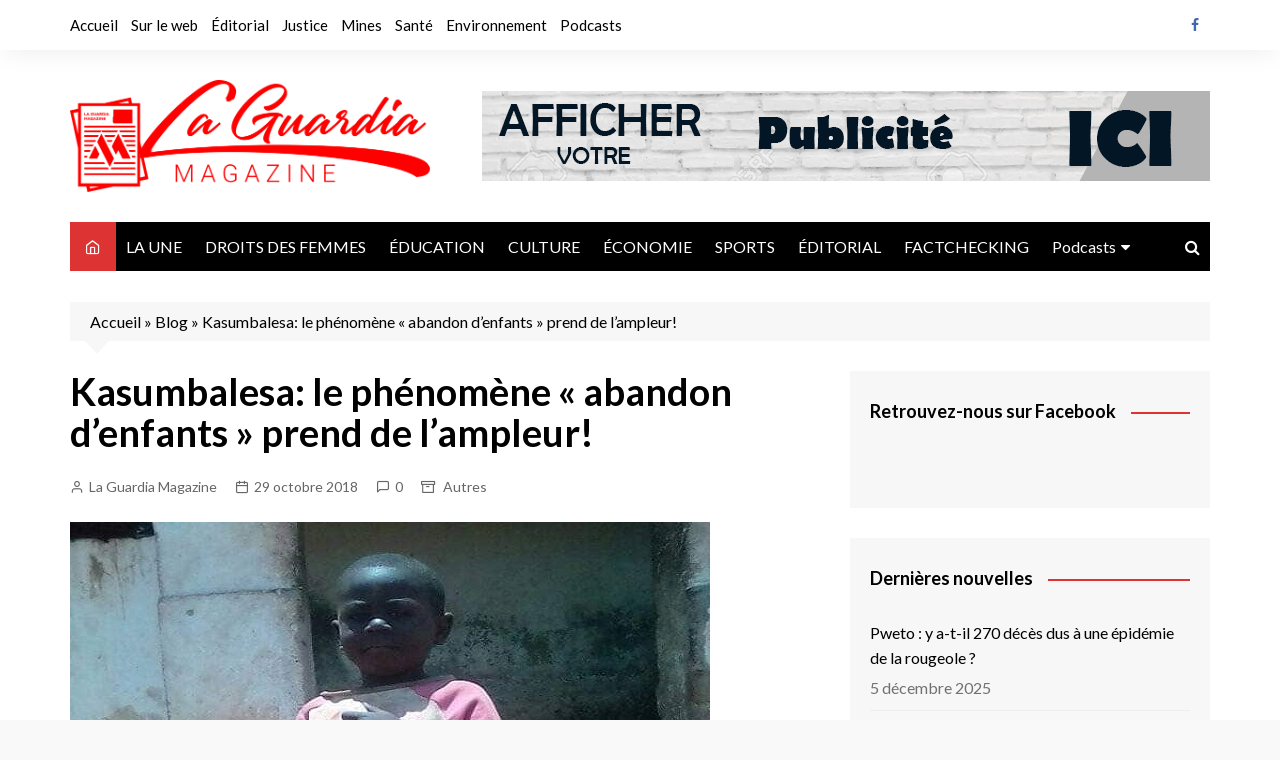

--- FILE ---
content_type: text/html; charset=UTF-8
request_url: https://magazinelaguardia.info/2018/10/29/kasumbalesa-le-phenomene-abandon-denfants-prend-de-lampleur/
body_size: 21395
content:
<!doctype html>
<html lang="fr-FR">
<head>
<meta charset="UTF-8">
<meta name="viewport" content="width=device-width, initial-scale=1">
<link rel="profile" href="http://gmpg.org/xfn/11">
<meta name='robots' content='index, follow, max-image-preview:large, max-snippet:-1, max-video-preview:-1' />
<!-- This site is optimized with the Yoast SEO plugin v19.10 - https://yoast.com/wordpress/plugins/seo/ -->
<title>Kasumbalesa: le phénomène &quot;abandon d&#039;enfants&quot; prend de l&#039;ampleur! - LA GUARDIA</title>
<link rel="canonical" href="https://magazinelaguardia.info/2018/10/29/kasumbalesa-le-phenomene-abandon-denfants-prend-de-lampleur/" />
<meta property="og:locale" content="fr_FR" />
<meta property="og:type" content="article" />
<meta property="og:title" content="Kasumbalesa: le phénomène &quot;abandon d&#039;enfants&quot; prend de l&#039;ampleur! - LA GUARDIA" />
<meta property="og:description" content="Depuis le début de cette année plus d’une vingtaine d’enfants ont été abandonné par leurs parents dans la commune de Kasumbalesa à près de 90" />
<meta property="og:url" content="https://magazinelaguardia.info/2018/10/29/kasumbalesa-le-phenomene-abandon-denfants-prend-de-lampleur/" />
<meta property="og:site_name" content="LA GUARDIA" />
<meta property="article:published_time" content="2018-10-29T13:29:46+00:00" />
<meta property="article:modified_time" content="2018-10-30T16:11:44+00:00" />
<meta property="og:image" content="https://magazinelaguardia.info/wp-content/uploads/2018/10/abadon-denfant.jpg" />
<meta property="og:image:width" content="640" />
<meta property="og:image:height" content="425" />
<meta property="og:image:type" content="image/jpeg" />
<meta name="author" content="La Guardia Magazine" />
<meta name="twitter:card" content="summary_large_image" />
<meta name="twitter:label1" content="Écrit par" />
<meta name="twitter:data1" content="La Guardia Magazine" />
<meta name="twitter:label2" content="Durée de lecture estimée" />
<meta name="twitter:data2" content="1 minute" />
<script type="application/ld+json" class="yoast-schema-graph">{"@context":"https://schema.org","@graph":[{"@type":"Article","@id":"https://magazinelaguardia.info/2018/10/29/kasumbalesa-le-phenomene-abandon-denfants-prend-de-lampleur/#article","isPartOf":{"@id":"https://magazinelaguardia.info/2018/10/29/kasumbalesa-le-phenomene-abandon-denfants-prend-de-lampleur/"},"author":{"name":"La Guardia Magazine","@id":"https://magazinelaguardia.info/#/schema/person/d85e821f9cf36bfd2428819f8ca3a82e"},"headline":"Kasumbalesa: le phénomène « abandon d&rsquo;enfants » prend de l&rsquo;ampleur!","datePublished":"2018-10-29T13:29:46+00:00","dateModified":"2018-10-30T16:11:44+00:00","mainEntityOfPage":{"@id":"https://magazinelaguardia.info/2018/10/29/kasumbalesa-le-phenomene-abandon-denfants-prend-de-lampleur/"},"wordCount":306,"commentCount":0,"publisher":{"@id":"https://magazinelaguardia.info/#organization"},"image":{"@id":"https://magazinelaguardia.info/2018/10/29/kasumbalesa-le-phenomene-abandon-denfants-prend-de-lampleur/#primaryimage"},"thumbnailUrl":"https://magazinelaguardia.info/wp-content/uploads/2018/10/abadon-denfant.jpg","keywords":["Enfants abandonnés","Kasumbalesa"],"articleSection":["Autres"],"inLanguage":"fr-FR","potentialAction":[{"@type":"CommentAction","name":"Comment","target":["https://magazinelaguardia.info/2018/10/29/kasumbalesa-le-phenomene-abandon-denfants-prend-de-lampleur/#respond"]}]},{"@type":"WebPage","@id":"https://magazinelaguardia.info/2018/10/29/kasumbalesa-le-phenomene-abandon-denfants-prend-de-lampleur/","url":"https://magazinelaguardia.info/2018/10/29/kasumbalesa-le-phenomene-abandon-denfants-prend-de-lampleur/","name":"Kasumbalesa: le phénomène \"abandon d'enfants\" prend de l'ampleur! - LA GUARDIA","isPartOf":{"@id":"https://magazinelaguardia.info/#website"},"primaryImageOfPage":{"@id":"https://magazinelaguardia.info/2018/10/29/kasumbalesa-le-phenomene-abandon-denfants-prend-de-lampleur/#primaryimage"},"image":{"@id":"https://magazinelaguardia.info/2018/10/29/kasumbalesa-le-phenomene-abandon-denfants-prend-de-lampleur/#primaryimage"},"thumbnailUrl":"https://magazinelaguardia.info/wp-content/uploads/2018/10/abadon-denfant.jpg","datePublished":"2018-10-29T13:29:46+00:00","dateModified":"2018-10-30T16:11:44+00:00","breadcrumb":{"@id":"https://magazinelaguardia.info/2018/10/29/kasumbalesa-le-phenomene-abandon-denfants-prend-de-lampleur/#breadcrumb"},"inLanguage":"fr-FR","potentialAction":[{"@type":"ReadAction","target":["https://magazinelaguardia.info/2018/10/29/kasumbalesa-le-phenomene-abandon-denfants-prend-de-lampleur/"]}]},{"@type":"ImageObject","inLanguage":"fr-FR","@id":"https://magazinelaguardia.info/2018/10/29/kasumbalesa-le-phenomene-abandon-denfants-prend-de-lampleur/#primaryimage","url":"https://magazinelaguardia.info/wp-content/uploads/2018/10/abadon-denfant.jpg","contentUrl":"https://magazinelaguardia.info/wp-content/uploads/2018/10/abadon-denfant.jpg","width":640,"height":425,"caption":"Facebook/Celeste Lusadisu"},{"@type":"BreadcrumbList","@id":"https://magazinelaguardia.info/2018/10/29/kasumbalesa-le-phenomene-abandon-denfants-prend-de-lampleur/#breadcrumb","itemListElement":[{"@type":"ListItem","position":1,"name":"Accueil","item":"https://magazinelaguardia.info/"},{"@type":"ListItem","position":2,"name":"Blog","item":"https://magazinelaguardia.info/blog/"},{"@type":"ListItem","position":3,"name":"Kasumbalesa: le phénomène « abandon d&rsquo;enfants » prend de l&rsquo;ampleur!"}]},{"@type":"WebSite","@id":"https://magazinelaguardia.info/#website","url":"https://magazinelaguardia.info/","name":"LA GUARDIA","description":"Magazine d&#039;informations générales et d&#039;analyses","publisher":{"@id":"https://magazinelaguardia.info/#organization"},"potentialAction":[{"@type":"SearchAction","target":{"@type":"EntryPoint","urlTemplate":"https://magazinelaguardia.info/?s={search_term_string}"},"query-input":"required name=search_term_string"}],"inLanguage":"fr-FR"},{"@type":"Organization","@id":"https://magazinelaguardia.info/#organization","name":"LA GUARDIA","url":"https://magazinelaguardia.info/","logo":{"@type":"ImageObject","inLanguage":"fr-FR","@id":"https://magazinelaguardia.info/#/schema/logo/image/","url":"https://magazinelaguardia.info/wp-content/uploads/2022/11/cropped-logo.png","contentUrl":"https://magazinelaguardia.info/wp-content/uploads/2022/11/cropped-logo.png","width":2560,"height":797,"caption":"LA GUARDIA"},"image":{"@id":"https://magazinelaguardia.info/#/schema/logo/image/"}},{"@type":"Person","@id":"https://magazinelaguardia.info/#/schema/person/d85e821f9cf36bfd2428819f8ca3a82e","name":"La Guardia Magazine","image":{"@type":"ImageObject","inLanguage":"fr-FR","@id":"https://magazinelaguardia.info/#/schema/person/image/","url":"https://secure.gravatar.com/avatar/6901913b93cd2ce4f72763bec390b079?s=96&d=mm&r=g","contentUrl":"https://secure.gravatar.com/avatar/6901913b93cd2ce4f72763bec390b079?s=96&d=mm&r=g","caption":"La Guardia Magazine"},"url":"https://magazinelaguardia.info/author/laguardia/"}]}</script>
<!-- / Yoast SEO plugin. -->
<link rel='dns-prefetch' href='//www.googletagmanager.com' />
<link rel='dns-prefetch' href='//fonts.googleapis.com' />
<link rel='dns-prefetch' href='//v0.wordpress.com' />
<link rel='dns-prefetch' href='//c0.wp.com' />
<link rel='dns-prefetch' href='//pagead2.googlesyndication.com' />
<link rel="alternate" type="application/rss+xml" title="LA GUARDIA &raquo; Flux" href="https://magazinelaguardia.info/feed/" />
<link rel="alternate" type="application/rss+xml" title="LA GUARDIA &raquo; Flux des commentaires" href="https://magazinelaguardia.info/comments/feed/" />
<link rel="alternate" type="application/rss+xml" title="LA GUARDIA &raquo; Kasumbalesa: le phénomène « abandon d&rsquo;enfants » prend de l&rsquo;ampleur! Flux des commentaires" href="https://magazinelaguardia.info/2018/10/29/kasumbalesa-le-phenomene-abandon-denfants-prend-de-lampleur/feed/" />
<script type="text/javascript">
window._wpemojiSettings = {"baseUrl":"https:\/\/s.w.org\/images\/core\/emoji\/14.0.0\/72x72\/","ext":".png","svgUrl":"https:\/\/s.w.org\/images\/core\/emoji\/14.0.0\/svg\/","svgExt":".svg","source":{"concatemoji":"https:\/\/magazinelaguardia.info\/wp-includes\/js\/wp-emoji-release.min.js?ver=6.1.9"}};
/*! This file is auto-generated */
!function(e,a,t){var n,r,o,i=a.createElement("canvas"),p=i.getContext&&i.getContext("2d");function s(e,t){var a=String.fromCharCode,e=(p.clearRect(0,0,i.width,i.height),p.fillText(a.apply(this,e),0,0),i.toDataURL());return p.clearRect(0,0,i.width,i.height),p.fillText(a.apply(this,t),0,0),e===i.toDataURL()}function c(e){var t=a.createElement("script");t.src=e,t.defer=t.type="text/javascript",a.getElementsByTagName("head")[0].appendChild(t)}for(o=Array("flag","emoji"),t.supports={everything:!0,everythingExceptFlag:!0},r=0;r<o.length;r++)t.supports[o[r]]=function(e){if(p&&p.fillText)switch(p.textBaseline="top",p.font="600 32px Arial",e){case"flag":return s([127987,65039,8205,9895,65039],[127987,65039,8203,9895,65039])?!1:!s([55356,56826,55356,56819],[55356,56826,8203,55356,56819])&&!s([55356,57332,56128,56423,56128,56418,56128,56421,56128,56430,56128,56423,56128,56447],[55356,57332,8203,56128,56423,8203,56128,56418,8203,56128,56421,8203,56128,56430,8203,56128,56423,8203,56128,56447]);case"emoji":return!s([129777,127995,8205,129778,127999],[129777,127995,8203,129778,127999])}return!1}(o[r]),t.supports.everything=t.supports.everything&&t.supports[o[r]],"flag"!==o[r]&&(t.supports.everythingExceptFlag=t.supports.everythingExceptFlag&&t.supports[o[r]]);t.supports.everythingExceptFlag=t.supports.everythingExceptFlag&&!t.supports.flag,t.DOMReady=!1,t.readyCallback=function(){t.DOMReady=!0},t.supports.everything||(n=function(){t.readyCallback()},a.addEventListener?(a.addEventListener("DOMContentLoaded",n,!1),e.addEventListener("load",n,!1)):(e.attachEvent("onload",n),a.attachEvent("onreadystatechange",function(){"complete"===a.readyState&&t.readyCallback()})),(e=t.source||{}).concatemoji?c(e.concatemoji):e.wpemoji&&e.twemoji&&(c(e.twemoji),c(e.wpemoji)))}(window,document,window._wpemojiSettings);
</script>
<style type="text/css">
img.wp-smiley,
img.emoji {
display: inline !important;
border: none !important;
box-shadow: none !important;
height: 1em !important;
width: 1em !important;
margin: 0 0.07em !important;
vertical-align: -0.1em !important;
background: none !important;
padding: 0 !important;
}
</style>
<link rel='stylesheet' id='wp-block-library-css' href='https://c0.wp.com/c/6.1.9/wp-includes/css/dist/block-library/style.min.css' type='text/css' media='all' />
<style id='wp-block-library-inline-css' type='text/css'>
.has-text-align-justify{text-align:justify;}
</style>
<style id='wp-block-library-theme-inline-css' type='text/css'>
.wp-block-audio figcaption{color:#555;font-size:13px;text-align:center}.is-dark-theme .wp-block-audio figcaption{color:hsla(0,0%,100%,.65)}.wp-block-audio{margin:0 0 1em}.wp-block-code{border:1px solid #ccc;border-radius:4px;font-family:Menlo,Consolas,monaco,monospace;padding:.8em 1em}.wp-block-embed figcaption{color:#555;font-size:13px;text-align:center}.is-dark-theme .wp-block-embed figcaption{color:hsla(0,0%,100%,.65)}.wp-block-embed{margin:0 0 1em}.blocks-gallery-caption{color:#555;font-size:13px;text-align:center}.is-dark-theme .blocks-gallery-caption{color:hsla(0,0%,100%,.65)}.wp-block-image figcaption{color:#555;font-size:13px;text-align:center}.is-dark-theme .wp-block-image figcaption{color:hsla(0,0%,100%,.65)}.wp-block-image{margin:0 0 1em}.wp-block-pullquote{border-top:4px solid;border-bottom:4px solid;margin-bottom:1.75em;color:currentColor}.wp-block-pullquote__citation,.wp-block-pullquote cite,.wp-block-pullquote footer{color:currentColor;text-transform:uppercase;font-size:.8125em;font-style:normal}.wp-block-quote{border-left:.25em solid;margin:0 0 1.75em;padding-left:1em}.wp-block-quote cite,.wp-block-quote footer{color:currentColor;font-size:.8125em;position:relative;font-style:normal}.wp-block-quote.has-text-align-right{border-left:none;border-right:.25em solid;padding-left:0;padding-right:1em}.wp-block-quote.has-text-align-center{border:none;padding-left:0}.wp-block-quote.is-large,.wp-block-quote.is-style-large,.wp-block-quote.is-style-plain{border:none}.wp-block-search .wp-block-search__label{font-weight:700}.wp-block-search__button{border:1px solid #ccc;padding:.375em .625em}:where(.wp-block-group.has-background){padding:1.25em 2.375em}.wp-block-separator.has-css-opacity{opacity:.4}.wp-block-separator{border:none;border-bottom:2px solid;margin-left:auto;margin-right:auto}.wp-block-separator.has-alpha-channel-opacity{opacity:1}.wp-block-separator:not(.is-style-wide):not(.is-style-dots){width:100px}.wp-block-separator.has-background:not(.is-style-dots){border-bottom:none;height:1px}.wp-block-separator.has-background:not(.is-style-wide):not(.is-style-dots){height:2px}.wp-block-table{margin:"0 0 1em 0"}.wp-block-table thead{border-bottom:3px solid}.wp-block-table tfoot{border-top:3px solid}.wp-block-table td,.wp-block-table th{word-break:normal}.wp-block-table figcaption{color:#555;font-size:13px;text-align:center}.is-dark-theme .wp-block-table figcaption{color:hsla(0,0%,100%,.65)}.wp-block-video figcaption{color:#555;font-size:13px;text-align:center}.is-dark-theme .wp-block-video figcaption{color:hsla(0,0%,100%,.65)}.wp-block-video{margin:0 0 1em}.wp-block-template-part.has-background{padding:1.25em 2.375em;margin-top:0;margin-bottom:0}
</style>
<link rel='stylesheet' id='mediaelement-css' href='https://c0.wp.com/c/6.1.9/wp-includes/js/mediaelement/mediaelementplayer-legacy.min.css' type='text/css' media='all' />
<link rel='stylesheet' id='wp-mediaelement-css' href='https://c0.wp.com/c/6.1.9/wp-includes/js/mediaelement/wp-mediaelement.min.css' type='text/css' media='all' />
<link rel='stylesheet' id='classic-theme-styles-css' href='https://c0.wp.com/c/6.1.9/wp-includes/css/classic-themes.min.css' type='text/css' media='all' />
<style id='global-styles-inline-css' type='text/css'>
body{--wp--preset--color--black: #000000;--wp--preset--color--cyan-bluish-gray: #abb8c3;--wp--preset--color--white: #ffffff;--wp--preset--color--pale-pink: #f78da7;--wp--preset--color--vivid-red: #cf2e2e;--wp--preset--color--luminous-vivid-orange: #ff6900;--wp--preset--color--luminous-vivid-amber: #fcb900;--wp--preset--color--light-green-cyan: #7bdcb5;--wp--preset--color--vivid-green-cyan: #00d084;--wp--preset--color--pale-cyan-blue: #8ed1fc;--wp--preset--color--vivid-cyan-blue: #0693e3;--wp--preset--color--vivid-purple: #9b51e0;--wp--preset--gradient--vivid-cyan-blue-to-vivid-purple: linear-gradient(135deg,rgba(6,147,227,1) 0%,rgb(155,81,224) 100%);--wp--preset--gradient--light-green-cyan-to-vivid-green-cyan: linear-gradient(135deg,rgb(122,220,180) 0%,rgb(0,208,130) 100%);--wp--preset--gradient--luminous-vivid-amber-to-luminous-vivid-orange: linear-gradient(135deg,rgba(252,185,0,1) 0%,rgba(255,105,0,1) 100%);--wp--preset--gradient--luminous-vivid-orange-to-vivid-red: linear-gradient(135deg,rgba(255,105,0,1) 0%,rgb(207,46,46) 100%);--wp--preset--gradient--very-light-gray-to-cyan-bluish-gray: linear-gradient(135deg,rgb(238,238,238) 0%,rgb(169,184,195) 100%);--wp--preset--gradient--cool-to-warm-spectrum: linear-gradient(135deg,rgb(74,234,220) 0%,rgb(151,120,209) 20%,rgb(207,42,186) 40%,rgb(238,44,130) 60%,rgb(251,105,98) 80%,rgb(254,248,76) 100%);--wp--preset--gradient--blush-light-purple: linear-gradient(135deg,rgb(255,206,236) 0%,rgb(152,150,240) 100%);--wp--preset--gradient--blush-bordeaux: linear-gradient(135deg,rgb(254,205,165) 0%,rgb(254,45,45) 50%,rgb(107,0,62) 100%);--wp--preset--gradient--luminous-dusk: linear-gradient(135deg,rgb(255,203,112) 0%,rgb(199,81,192) 50%,rgb(65,88,208) 100%);--wp--preset--gradient--pale-ocean: linear-gradient(135deg,rgb(255,245,203) 0%,rgb(182,227,212) 50%,rgb(51,167,181) 100%);--wp--preset--gradient--electric-grass: linear-gradient(135deg,rgb(202,248,128) 0%,rgb(113,206,126) 100%);--wp--preset--gradient--midnight: linear-gradient(135deg,rgb(2,3,129) 0%,rgb(40,116,252) 100%);--wp--preset--duotone--dark-grayscale: url('#wp-duotone-dark-grayscale');--wp--preset--duotone--grayscale: url('#wp-duotone-grayscale');--wp--preset--duotone--purple-yellow: url('#wp-duotone-purple-yellow');--wp--preset--duotone--blue-red: url('#wp-duotone-blue-red');--wp--preset--duotone--midnight: url('#wp-duotone-midnight');--wp--preset--duotone--magenta-yellow: url('#wp-duotone-magenta-yellow');--wp--preset--duotone--purple-green: url('#wp-duotone-purple-green');--wp--preset--duotone--blue-orange: url('#wp-duotone-blue-orange');--wp--preset--font-size--small: 16px;--wp--preset--font-size--medium: 28px;--wp--preset--font-size--large: 32px;--wp--preset--font-size--x-large: 42px;--wp--preset--font-size--larger: 38px;--wp--preset--spacing--20: 0.44rem;--wp--preset--spacing--30: 0.67rem;--wp--preset--spacing--40: 1rem;--wp--preset--spacing--50: 1.5rem;--wp--preset--spacing--60: 2.25rem;--wp--preset--spacing--70: 3.38rem;--wp--preset--spacing--80: 5.06rem;}:where(.is-layout-flex){gap: 0.5em;}body .is-layout-flow > .alignleft{float: left;margin-inline-start: 0;margin-inline-end: 2em;}body .is-layout-flow > .alignright{float: right;margin-inline-start: 2em;margin-inline-end: 0;}body .is-layout-flow > .aligncenter{margin-left: auto !important;margin-right: auto !important;}body .is-layout-constrained > .alignleft{float: left;margin-inline-start: 0;margin-inline-end: 2em;}body .is-layout-constrained > .alignright{float: right;margin-inline-start: 2em;margin-inline-end: 0;}body .is-layout-constrained > .aligncenter{margin-left: auto !important;margin-right: auto !important;}body .is-layout-constrained > :where(:not(.alignleft):not(.alignright):not(.alignfull)){max-width: var(--wp--style--global--content-size);margin-left: auto !important;margin-right: auto !important;}body .is-layout-constrained > .alignwide{max-width: var(--wp--style--global--wide-size);}body .is-layout-flex{display: flex;}body .is-layout-flex{flex-wrap: wrap;align-items: center;}body .is-layout-flex > *{margin: 0;}:where(.wp-block-columns.is-layout-flex){gap: 2em;}.has-black-color{color: var(--wp--preset--color--black) !important;}.has-cyan-bluish-gray-color{color: var(--wp--preset--color--cyan-bluish-gray) !important;}.has-white-color{color: var(--wp--preset--color--white) !important;}.has-pale-pink-color{color: var(--wp--preset--color--pale-pink) !important;}.has-vivid-red-color{color: var(--wp--preset--color--vivid-red) !important;}.has-luminous-vivid-orange-color{color: var(--wp--preset--color--luminous-vivid-orange) !important;}.has-luminous-vivid-amber-color{color: var(--wp--preset--color--luminous-vivid-amber) !important;}.has-light-green-cyan-color{color: var(--wp--preset--color--light-green-cyan) !important;}.has-vivid-green-cyan-color{color: var(--wp--preset--color--vivid-green-cyan) !important;}.has-pale-cyan-blue-color{color: var(--wp--preset--color--pale-cyan-blue) !important;}.has-vivid-cyan-blue-color{color: var(--wp--preset--color--vivid-cyan-blue) !important;}.has-vivid-purple-color{color: var(--wp--preset--color--vivid-purple) !important;}.has-black-background-color{background-color: var(--wp--preset--color--black) !important;}.has-cyan-bluish-gray-background-color{background-color: var(--wp--preset--color--cyan-bluish-gray) !important;}.has-white-background-color{background-color: var(--wp--preset--color--white) !important;}.has-pale-pink-background-color{background-color: var(--wp--preset--color--pale-pink) !important;}.has-vivid-red-background-color{background-color: var(--wp--preset--color--vivid-red) !important;}.has-luminous-vivid-orange-background-color{background-color: var(--wp--preset--color--luminous-vivid-orange) !important;}.has-luminous-vivid-amber-background-color{background-color: var(--wp--preset--color--luminous-vivid-amber) !important;}.has-light-green-cyan-background-color{background-color: var(--wp--preset--color--light-green-cyan) !important;}.has-vivid-green-cyan-background-color{background-color: var(--wp--preset--color--vivid-green-cyan) !important;}.has-pale-cyan-blue-background-color{background-color: var(--wp--preset--color--pale-cyan-blue) !important;}.has-vivid-cyan-blue-background-color{background-color: var(--wp--preset--color--vivid-cyan-blue) !important;}.has-vivid-purple-background-color{background-color: var(--wp--preset--color--vivid-purple) !important;}.has-black-border-color{border-color: var(--wp--preset--color--black) !important;}.has-cyan-bluish-gray-border-color{border-color: var(--wp--preset--color--cyan-bluish-gray) !important;}.has-white-border-color{border-color: var(--wp--preset--color--white) !important;}.has-pale-pink-border-color{border-color: var(--wp--preset--color--pale-pink) !important;}.has-vivid-red-border-color{border-color: var(--wp--preset--color--vivid-red) !important;}.has-luminous-vivid-orange-border-color{border-color: var(--wp--preset--color--luminous-vivid-orange) !important;}.has-luminous-vivid-amber-border-color{border-color: var(--wp--preset--color--luminous-vivid-amber) !important;}.has-light-green-cyan-border-color{border-color: var(--wp--preset--color--light-green-cyan) !important;}.has-vivid-green-cyan-border-color{border-color: var(--wp--preset--color--vivid-green-cyan) !important;}.has-pale-cyan-blue-border-color{border-color: var(--wp--preset--color--pale-cyan-blue) !important;}.has-vivid-cyan-blue-border-color{border-color: var(--wp--preset--color--vivid-cyan-blue) !important;}.has-vivid-purple-border-color{border-color: var(--wp--preset--color--vivid-purple) !important;}.has-vivid-cyan-blue-to-vivid-purple-gradient-background{background: var(--wp--preset--gradient--vivid-cyan-blue-to-vivid-purple) !important;}.has-light-green-cyan-to-vivid-green-cyan-gradient-background{background: var(--wp--preset--gradient--light-green-cyan-to-vivid-green-cyan) !important;}.has-luminous-vivid-amber-to-luminous-vivid-orange-gradient-background{background: var(--wp--preset--gradient--luminous-vivid-amber-to-luminous-vivid-orange) !important;}.has-luminous-vivid-orange-to-vivid-red-gradient-background{background: var(--wp--preset--gradient--luminous-vivid-orange-to-vivid-red) !important;}.has-very-light-gray-to-cyan-bluish-gray-gradient-background{background: var(--wp--preset--gradient--very-light-gray-to-cyan-bluish-gray) !important;}.has-cool-to-warm-spectrum-gradient-background{background: var(--wp--preset--gradient--cool-to-warm-spectrum) !important;}.has-blush-light-purple-gradient-background{background: var(--wp--preset--gradient--blush-light-purple) !important;}.has-blush-bordeaux-gradient-background{background: var(--wp--preset--gradient--blush-bordeaux) !important;}.has-luminous-dusk-gradient-background{background: var(--wp--preset--gradient--luminous-dusk) !important;}.has-pale-ocean-gradient-background{background: var(--wp--preset--gradient--pale-ocean) !important;}.has-electric-grass-gradient-background{background: var(--wp--preset--gradient--electric-grass) !important;}.has-midnight-gradient-background{background: var(--wp--preset--gradient--midnight) !important;}.has-small-font-size{font-size: var(--wp--preset--font-size--small) !important;}.has-medium-font-size{font-size: var(--wp--preset--font-size--medium) !important;}.has-large-font-size{font-size: var(--wp--preset--font-size--large) !important;}.has-x-large-font-size{font-size: var(--wp--preset--font-size--x-large) !important;}
.wp-block-navigation a:where(:not(.wp-element-button)){color: inherit;}
:where(.wp-block-columns.is-layout-flex){gap: 2em;}
.wp-block-pullquote{font-size: 1.5em;line-height: 1.6;}
</style>
<!-- <link rel='stylesheet' id='wpfc-css' href='https://magazinelaguardia.info/wp-content/plugins/gs-facebook-comments/public/css/wpfc-public.css?ver=1.7.2' type='text/css' media='all' /> -->
<!-- <link rel='stylesheet' id='elespare-icons-css' href='https://magazinelaguardia.info/wp-content/plugins/elespare/assets/font/elespare-icons.css?ver=1.1.5' type='text/css' media='all' /> -->
<!-- <link rel='stylesheet' id='cream-magazine-style-css' href='https://magazinelaguardia.info/wp-content/themes/cream-magazine/style.css?ver=2.1.0' type='text/css' media='all' /> -->
<link rel="stylesheet" type="text/css" href="//magazinelaguardia.info/wp-content/cache/wpfc-minified/9mm1h7r6/3y05b.css" media="all"/>
<link rel='stylesheet' id='cream-magazine-fonts-css' href='https://fonts.googleapis.com/css?family=Lato%3A400%2C400i%2C700%2C700i&#038;subset=latin%2Clatin-ext&#038;ver=6.1.9' type='text/css' media='all' />
<!-- <link rel='stylesheet' id='cream-magazine-main-css' href='https://magazinelaguardia.info/wp-content/themes/cream-magazine/assets/dist/css/main.css?ver=2.1.0' type='text/css' media='all' /> -->
<link rel="stylesheet" type="text/css" href="//magazinelaguardia.info/wp-content/cache/wpfc-minified/78omvnzn/3y05b.css" media="all"/>
<link rel='stylesheet' id='jetpack_facebook_likebox-css' href='https://c0.wp.com/p/jetpack/11.5.3/modules/widgets/facebook-likebox/style.css' type='text/css' media='all' />
<!-- <link rel='stylesheet' id='ecs-styles-css' href='https://magazinelaguardia.info/wp-content/plugins/ele-custom-skin/assets/css/ecs-style.css?ver=3.1.7' type='text/css' media='all' /> -->
<link rel="stylesheet" type="text/css" href="//magazinelaguardia.info/wp-content/cache/wpfc-minified/47upowd/3y05b.css" media="all"/>
<link rel='stylesheet' id='social-logos-css' href='https://c0.wp.com/p/jetpack/11.5.3/_inc/social-logos/social-logos.min.css' type='text/css' media='all' />
<link rel='stylesheet' id='jetpack_css-css' href='https://c0.wp.com/p/jetpack/11.5.3/css/jetpack.css' type='text/css' media='all' />
<script type='text/javascript' id='jetpack_related-posts-js-extra'>
/* <![CDATA[ */
var related_posts_js_options = {"post_heading":"h4"};
/* ]]> */
</script>
<script type='text/javascript' src='https://c0.wp.com/p/jetpack/11.5.3/_inc/build/related-posts/related-posts.min.js' id='jetpack_related-posts-js'></script>
<script type='text/javascript' src='https://c0.wp.com/c/6.1.9/wp-includes/js/jquery/jquery.min.js' id='jquery-core-js'></script>
<script type='text/javascript' src='https://c0.wp.com/c/6.1.9/wp-includes/js/jquery/jquery-migrate.min.js' id='jquery-migrate-js'></script>
<script src='//magazinelaguardia.info/wp-content/cache/wpfc-minified/7w40dy78/3y05b.js' type="text/javascript"></script>
<!-- <script type='text/javascript' src='https://magazinelaguardia.info/wp-content/plugins/gs-facebook-comments/public/js/wpfc-public.js?ver=1.7.2' id='wpfc-js'></script> -->
<!-- Extrait Google Analytics ajouté par Site Kit -->
<script type='text/javascript' src='https://www.googletagmanager.com/gtag/js?id=UA-222072738-1' id='google_gtagjs-js' async></script>
<script type='text/javascript' id='google_gtagjs-js-after'>
window.dataLayer = window.dataLayer || [];function gtag(){dataLayer.push(arguments);}
gtag('set', 'linker', {"domains":["magazinelaguardia.info"]} );
gtag("js", new Date());
gtag("set", "developer_id.dZTNiMT", true);
gtag("config", "UA-222072738-1", {"anonymize_ip":true});
gtag("config", "G-YMH85P3N8Z");
</script>
<!-- Arrêter l&#039;extrait Google Analytics ajouté par Site Kit -->
<script type='text/javascript' id='ecs_ajax_load-js-extra'>
/* <![CDATA[ */
var ecs_ajax_params = {"ajaxurl":"https:\/\/magazinelaguardia.info\/wp-admin\/admin-ajax.php","posts":"{\"page\":0,\"year\":2018,\"monthnum\":10,\"day\":29,\"name\":\"kasumbalesa-le-phenomene-abandon-denfants-prend-de-lampleur\",\"error\":\"\",\"m\":\"\",\"p\":0,\"post_parent\":\"\",\"subpost\":\"\",\"subpost_id\":\"\",\"attachment\":\"\",\"attachment_id\":0,\"pagename\":\"\",\"page_id\":0,\"second\":\"\",\"minute\":\"\",\"hour\":\"\",\"w\":0,\"category_name\":\"\",\"tag\":\"\",\"cat\":\"\",\"tag_id\":\"\",\"author\":\"\",\"author_name\":\"\",\"feed\":\"\",\"tb\":\"\",\"paged\":0,\"meta_key\":\"\",\"meta_value\":\"\",\"preview\":\"\",\"s\":\"\",\"sentence\":\"\",\"title\":\"\",\"fields\":\"\",\"menu_order\":\"\",\"embed\":\"\",\"category__in\":[],\"category__not_in\":[],\"category__and\":[],\"post__in\":[],\"post__not_in\":[],\"post_name__in\":[],\"tag__in\":[],\"tag__not_in\":[],\"tag__and\":[],\"tag_slug__in\":[],\"tag_slug__and\":[],\"post_parent__in\":[],\"post_parent__not_in\":[],\"author__in\":[],\"author__not_in\":[],\"post_type\":[\"post\",\"page\",\"e-landing-page\"],\"ignore_sticky_posts\":false,\"suppress_filters\":false,\"cache_results\":true,\"update_post_term_cache\":true,\"update_menu_item_cache\":false,\"lazy_load_term_meta\":true,\"update_post_meta_cache\":true,\"posts_per_page\":10,\"nopaging\":false,\"comments_per_page\":\"50\",\"no_found_rows\":false,\"order\":\"DESC\"}"};
/* ]]> */
</script>
<script src='//magazinelaguardia.info/wp-content/cache/wpfc-minified/7c13a5ec/3y05b.js' type="text/javascript"></script>
<!-- <script type='text/javascript' src='https://magazinelaguardia.info/wp-content/plugins/ele-custom-skin/assets/js/ecs_ajax_pagination.js?ver=3.1.7' id='ecs_ajax_load-js'></script> -->
<!-- <script type='text/javascript' src='https://magazinelaguardia.info/wp-content/plugins/ele-custom-skin/assets/js/ecs.js?ver=3.1.7' id='ecs-script-js'></script> -->
<link rel="https://api.w.org/" href="https://magazinelaguardia.info/wp-json/" /><link rel="alternate" type="application/json" href="https://magazinelaguardia.info/wp-json/wp/v2/posts/4017" /><link rel="EditURI" type="application/rsd+xml" title="RSD" href="https://magazinelaguardia.info/xmlrpc.php?rsd" />
<link rel="wlwmanifest" type="application/wlwmanifest+xml" href="https://magazinelaguardia.info/wp-includes/wlwmanifest.xml" />
<meta name="generator" content="WordPress 6.1.9" />
<link rel='shortlink' href='https://wp.me/pa0GVW-12N' />
<link rel="alternate" type="application/json+oembed" href="https://magazinelaguardia.info/wp-json/oembed/1.0/embed?url=https%3A%2F%2Fmagazinelaguardia.info%2F2018%2F10%2F29%2Fkasumbalesa-le-phenomene-abandon-denfants-prend-de-lampleur%2F" />
<link rel="alternate" type="text/xml+oembed" href="https://magazinelaguardia.info/wp-json/oembed/1.0/embed?url=https%3A%2F%2Fmagazinelaguardia.info%2F2018%2F10%2F29%2Fkasumbalesa-le-phenomene-abandon-denfants-prend-de-lampleur%2F&#038;format=xml" />
<meta name="generator" content="Site Kit by Google 1.89.0" />	<style>img#wpstats{display:none}</style>
<link rel="pingback" href="https://magazinelaguardia.info/xmlrpc.php">		<style>
a:hover {
text-decoration: none !important;
}
button,
input[type="button"],
input[type="reset"],
input[type="submit"],
.primary-navigation > ul > li.home-btn,
.cm_header_lay_three .primary-navigation > ul > li.home-btn,
.news_ticker_wrap .ticker_head,
#toTop,
.section-title h2::after,
.sidebar-widget-area .widget .widget-title h2::after,
.footer-widget-container .widget .widget-title h2::after,
#comments div#respond h3#reply-title::after,
#comments h2.comments-title:after,
.post_tags a,
.owl-carousel .owl-nav button.owl-prev, 
.owl-carousel .owl-nav button.owl-next,
.cm_author_widget .author-detail-link a,
.error_foot form input[type="submit"], 
.widget_search form input[type="submit"],
.header-search-container input[type="submit"],
.trending_widget_carousel .owl-dots button.owl-dot,
.pagination .page-numbers.current,
.post-navigation .nav-links .nav-previous a, 
.post-navigation .nav-links .nav-next a,
#comments form input[type="submit"],
footer .widget.widget_search form input[type="submit"]:hover,
.widget_product_search .woocommerce-product-search button[type="submit"],
.woocommerce ul.products li.product .button,
.woocommerce .woocommerce-pagination ul.page-numbers li span.current,
.woocommerce .product div.summary .cart button.single_add_to_cart_button,
.woocommerce .product div.woocommerce-tabs div.panel #reviews #review_form_wrapper .comment-form p.form-submit .submit,
.woocommerce .product section.related > h2::after,
.woocommerce .cart .button:hover, 
.woocommerce .cart .button:focus, 
.woocommerce .cart input.button:hover, 
.woocommerce .cart input.button:focus, 
.woocommerce #respond input#submit:hover, 
.woocommerce #respond input#submit:focus, 
.woocommerce button.button:hover, 
.woocommerce button.button:focus, 
.woocommerce input.button:hover, 
.woocommerce input.button:focus,
.woocommerce #respond input#submit.alt:hover, 
.woocommerce a.button.alt:hover, 
.woocommerce button.button.alt:hover, 
.woocommerce input.button.alt:hover,
.woocommerce a.remove:hover,
.woocommerce-account .woocommerce-MyAccount-navigation ul li.is-active a,
.woocommerce a.button:hover, 
.woocommerce a.button:focus,
.widget_product_tag_cloud .tagcloud a:hover, 
.widget_product_tag_cloud .tagcloud a:focus,
.woocommerce .widget_price_filter .price_slider_wrapper .ui-slider .ui-slider-handle,
.error_page_top_portion,
.primary-navigation ul li a span.menu-item-description {
background-color: #dd3333;
}
a:hover,
.post_title h2 a:hover,
.post_title h2 a:focus,
.post_meta li a:hover,
.post_meta li a:focus,
ul.social-icons li a[href*=".com"]:hover::before,
.ticker_carousel .owl-nav button.owl-prev i, 
.ticker_carousel .owl-nav button.owl-next i,
.news_ticker_wrap .ticker_items .item a:hover,
.news_ticker_wrap .ticker_items .item a:focus,
.cm_banner .post_title h2 a:hover,
.cm_banner .post_meta li a:hover,
.cm_middle_post_widget_one .post_title h2 a:hover, 
.cm_middle_post_widget_one .post_meta li a:hover,
.cm_middle_post_widget_three .post_thumb .post-holder a:hover,
.cm_middle_post_widget_three .post_thumb .post-holder a:focus,
.cm_middle_post_widget_six .middle_widget_six_carousel .item .card .card_content a:hover, 
.cm_middle_post_widget_six .middle_widget_six_carousel .item .card .card_content a:focus,
.cm_post_widget_twelve .card .post-holder a:hover, 
.cm_post_widget_twelve .card .post-holder a:focus,
.cm_post_widget_seven .card .card_content a:hover, 
.cm_post_widget_seven .card .card_content a:focus,
.copyright_section a:hover,
.footer_nav ul li a:hover,
.breadcrumb ul li:last-child span,
.pagination .page-numbers:hover,
#comments ol.comment-list li article footer.comment-meta .comment-metadata span.edit-link a:hover,
#comments ol.comment-list li article .reply a:hover,
.social-share ul li a:hover,
ul.social-icons li a:hover,
ul.social-icons li a:focus,
.woocommerce ul.products li.product a:hover,
.woocommerce ul.products li.product .price,
.woocommerce .woocommerce-pagination ul.page-numbers li a.page-numbers:hover,
.woocommerce div.product p.price, 
.woocommerce div.product span.price,
.video_section .video_details .post_title h2 a:hover,
.primary-navigation.dark li a:hover,
footer .footer_inner a:hover,
.footer-widget-container ul.post_meta li:hover span, 
.footer-widget-container ul.post_meta li:hover a,
ul.post_meta li a:hover,
.cm-post-widget-two .big-card .post-holder .post_title h2 a:hover,
.cm-post-widget-two .big-card .post_meta li a:hover,
.copyright_section .copyrights a,
.breadcrumb ul li a:hover, 
.breadcrumb ul li a:hover span {
color: #dd3333;
}
.ticker_carousel .owl-nav button.owl-prev, 
.ticker_carousel .owl-nav button.owl-next,
.error_foot form input[type="submit"], 
.widget_search form input[type="submit"],
.pagination .page-numbers:hover,
#comments form input[type="submit"],
.social-share ul li a:hover,
.header-search-container .search-form-entry,
.widget_product_search .woocommerce-product-search button[type="submit"],
.woocommerce .woocommerce-pagination ul.page-numbers li span.current,
.woocommerce .woocommerce-pagination ul.page-numbers li a.page-numbers:hover,
.woocommerce a.remove:hover,
.ticker_carousel .owl-nav button.owl-prev:hover, 
.ticker_carousel .owl-nav button.owl-next:hover,
footer .widget.widget_search form input[type="submit"]:hover,
.trending_widget_carousel .owl-dots button.owl-dot,
.the_content blockquote,
.widget_tag_cloud .tagcloud a:hover {
border-color: #dd3333;
}
header .mask {
background-color: rgba(0,0,0,0.2);
}
.site-description {
color: #000000;
}
body {
font-family: Lato;
}
h1, 
h2, 
h3, 
h4, 
h5, 
h6, 
.site-title {
font-family: Lato;
}
.entry_cats ul.post-categories li a {
background-color: #dd0000;
}
.entry_cats ul.post-categories li a {
color: #fff;
}
.entry_cats ul.post-categories li a:hover {
background-color: #010101;
}
.entry_cats ul.post-categories li a:hover {
color: #fff;
}
.the_content a,
.the_content a {
color: #dd3333;
}
.the_content a:hover,
.the_content a:hover {
color: #010101;
}
.post-display-grid .card_content .cm-post-excerpt {
margin-top: 15px;
}
</style>
<!-- Extrait Google AdSense ajouté par Site Kit -->
<meta name="google-adsense-platform-account" content="ca-host-pub-2644536267352236">
<meta name="google-adsense-platform-domain" content="sitekit.withgoogle.com">
<!-- Arrêter l&#039;extrait Google AdSense ajouté par Site Kit -->
<meta name="generator" content="Elementor 3.15.3; features: e_dom_optimization, e_optimized_assets_loading, e_optimized_css_loading, additional_custom_breakpoints; settings: css_print_method-external, google_font-enabled, font_display-auto">
<style type="text/css">
.site-title a {
color: #ff0000;
}
.site-description {
color: #000000			}
</style>
<style type="text/css" id="custom-background-css">
body.custom-background { background-color: #f9f9f9; }
</style>
<style type="text/css">
/* If html does not have either class, do not show lazy loaded images. */
html:not( .jetpack-lazy-images-js-enabled ):not( .js ) .jetpack-lazy-image {
display: none;
}
</style>
<script>
document.documentElement.classList.add(
'jetpack-lazy-images-js-enabled'
);
</script>
<!-- Extrait Google AdSense ajouté par Site Kit -->
<script async="async" src="https://pagead2.googlesyndication.com/pagead/js/adsbygoogle.js?client=ca-pub-5433563192264290&amp;host=ca-host-pub-2644536267352236" crossorigin="anonymous" type="text/javascript"></script>
<!-- Arrêter l&#039;extrait Google AdSense ajouté par Site Kit -->
</head>
<body class="post-template-default single single-post postid-4017 single-format-standard custom-background wp-custom-logo wp-embed-responsive cm-mobile-content-sidebar right-sidebar elementor-default elementor-kit-16849">
<svg xmlns="http://www.w3.org/2000/svg" viewBox="0 0 0 0" width="0" height="0" focusable="false" role="none" style="visibility: hidden; position: absolute; left: -9999px; overflow: hidden;" ><defs><filter id="wp-duotone-dark-grayscale"><feColorMatrix color-interpolation-filters="sRGB" type="matrix" values=" .299 .587 .114 0 0 .299 .587 .114 0 0 .299 .587 .114 0 0 .299 .587 .114 0 0 " /><feComponentTransfer color-interpolation-filters="sRGB" ><feFuncR type="table" tableValues="0 0.49803921568627" /><feFuncG type="table" tableValues="0 0.49803921568627" /><feFuncB type="table" tableValues="0 0.49803921568627" /><feFuncA type="table" tableValues="1 1" /></feComponentTransfer><feComposite in2="SourceGraphic" operator="in" /></filter></defs></svg><svg xmlns="http://www.w3.org/2000/svg" viewBox="0 0 0 0" width="0" height="0" focusable="false" role="none" style="visibility: hidden; position: absolute; left: -9999px; overflow: hidden;" ><defs><filter id="wp-duotone-grayscale"><feColorMatrix color-interpolation-filters="sRGB" type="matrix" values=" .299 .587 .114 0 0 .299 .587 .114 0 0 .299 .587 .114 0 0 .299 .587 .114 0 0 " /><feComponentTransfer color-interpolation-filters="sRGB" ><feFuncR type="table" tableValues="0 1" /><feFuncG type="table" tableValues="0 1" /><feFuncB type="table" tableValues="0 1" /><feFuncA type="table" tableValues="1 1" /></feComponentTransfer><feComposite in2="SourceGraphic" operator="in" /></filter></defs></svg><svg xmlns="http://www.w3.org/2000/svg" viewBox="0 0 0 0" width="0" height="0" focusable="false" role="none" style="visibility: hidden; position: absolute; left: -9999px; overflow: hidden;" ><defs><filter id="wp-duotone-purple-yellow"><feColorMatrix color-interpolation-filters="sRGB" type="matrix" values=" .299 .587 .114 0 0 .299 .587 .114 0 0 .299 .587 .114 0 0 .299 .587 .114 0 0 " /><feComponentTransfer color-interpolation-filters="sRGB" ><feFuncR type="table" tableValues="0.54901960784314 0.98823529411765" /><feFuncG type="table" tableValues="0 1" /><feFuncB type="table" tableValues="0.71764705882353 0.25490196078431" /><feFuncA type="table" tableValues="1 1" /></feComponentTransfer><feComposite in2="SourceGraphic" operator="in" /></filter></defs></svg><svg xmlns="http://www.w3.org/2000/svg" viewBox="0 0 0 0" width="0" height="0" focusable="false" role="none" style="visibility: hidden; position: absolute; left: -9999px; overflow: hidden;" ><defs><filter id="wp-duotone-blue-red"><feColorMatrix color-interpolation-filters="sRGB" type="matrix" values=" .299 .587 .114 0 0 .299 .587 .114 0 0 .299 .587 .114 0 0 .299 .587 .114 0 0 " /><feComponentTransfer color-interpolation-filters="sRGB" ><feFuncR type="table" tableValues="0 1" /><feFuncG type="table" tableValues="0 0.27843137254902" /><feFuncB type="table" tableValues="0.5921568627451 0.27843137254902" /><feFuncA type="table" tableValues="1 1" /></feComponentTransfer><feComposite in2="SourceGraphic" operator="in" /></filter></defs></svg><svg xmlns="http://www.w3.org/2000/svg" viewBox="0 0 0 0" width="0" height="0" focusable="false" role="none" style="visibility: hidden; position: absolute; left: -9999px; overflow: hidden;" ><defs><filter id="wp-duotone-midnight"><feColorMatrix color-interpolation-filters="sRGB" type="matrix" values=" .299 .587 .114 0 0 .299 .587 .114 0 0 .299 .587 .114 0 0 .299 .587 .114 0 0 " /><feComponentTransfer color-interpolation-filters="sRGB" ><feFuncR type="table" tableValues="0 0" /><feFuncG type="table" tableValues="0 0.64705882352941" /><feFuncB type="table" tableValues="0 1" /><feFuncA type="table" tableValues="1 1" /></feComponentTransfer><feComposite in2="SourceGraphic" operator="in" /></filter></defs></svg><svg xmlns="http://www.w3.org/2000/svg" viewBox="0 0 0 0" width="0" height="0" focusable="false" role="none" style="visibility: hidden; position: absolute; left: -9999px; overflow: hidden;" ><defs><filter id="wp-duotone-magenta-yellow"><feColorMatrix color-interpolation-filters="sRGB" type="matrix" values=" .299 .587 .114 0 0 .299 .587 .114 0 0 .299 .587 .114 0 0 .299 .587 .114 0 0 " /><feComponentTransfer color-interpolation-filters="sRGB" ><feFuncR type="table" tableValues="0.78039215686275 1" /><feFuncG type="table" tableValues="0 0.94901960784314" /><feFuncB type="table" tableValues="0.35294117647059 0.47058823529412" /><feFuncA type="table" tableValues="1 1" /></feComponentTransfer><feComposite in2="SourceGraphic" operator="in" /></filter></defs></svg><svg xmlns="http://www.w3.org/2000/svg" viewBox="0 0 0 0" width="0" height="0" focusable="false" role="none" style="visibility: hidden; position: absolute; left: -9999px; overflow: hidden;" ><defs><filter id="wp-duotone-purple-green"><feColorMatrix color-interpolation-filters="sRGB" type="matrix" values=" .299 .587 .114 0 0 .299 .587 .114 0 0 .299 .587 .114 0 0 .299 .587 .114 0 0 " /><feComponentTransfer color-interpolation-filters="sRGB" ><feFuncR type="table" tableValues="0.65098039215686 0.40392156862745" /><feFuncG type="table" tableValues="0 1" /><feFuncB type="table" tableValues="0.44705882352941 0.4" /><feFuncA type="table" tableValues="1 1" /></feComponentTransfer><feComposite in2="SourceGraphic" operator="in" /></filter></defs></svg><svg xmlns="http://www.w3.org/2000/svg" viewBox="0 0 0 0" width="0" height="0" focusable="false" role="none" style="visibility: hidden; position: absolute; left: -9999px; overflow: hidden;" ><defs><filter id="wp-duotone-blue-orange"><feColorMatrix color-interpolation-filters="sRGB" type="matrix" values=" .299 .587 .114 0 0 .299 .587 .114 0 0 .299 .587 .114 0 0 .299 .587 .114 0 0 " /><feComponentTransfer color-interpolation-filters="sRGB" ><feFuncR type="table" tableValues="0.098039215686275 1" /><feFuncG type="table" tableValues="0 0.66274509803922" /><feFuncB type="table" tableValues="0.84705882352941 0.41960784313725" /><feFuncA type="table" tableValues="1 1" /></feComponentTransfer><feComposite in2="SourceGraphic" operator="in" /></filter></defs></svg>            <a class="skip-link screen-reader-text" href="#content">Aller au contenu</a>
<div class="page-wrapper">
<header class="general-header cm-header-style-one">
<div class="top-header">
<div class="cm-container">
<div class="row">
<div class="cm-col-lg-8 cm-col-md-7 cm-col-12">
<div class="top-header-left">
<ul id="menu-top-menu" class="menu"><li id="menu-item-16949" class="menu-item menu-item-type-custom menu-item-object-custom menu-item-home menu-item-16949"><a title="
" href="https://magazinelaguardia.info">Accueil</a></li>
<li id="menu-item-16962" class="menu-item menu-item-type-taxonomy menu-item-object-category menu-item-16962"><a href="https://magazinelaguardia.info/category/sur-le-web/">Sur le web</a></li>
<li id="menu-item-16961" class="menu-item menu-item-type-taxonomy menu-item-object-category menu-item-16961"><a href="https://magazinelaguardia.info/category/editorial/">Éditorial</a></li>
<li id="menu-item-16963" class="menu-item menu-item-type-taxonomy menu-item-object-category menu-item-16963"><a href="https://magazinelaguardia.info/category/justice/">Justice</a></li>
<li id="menu-item-16964" class="menu-item menu-item-type-taxonomy menu-item-object-category menu-item-16964"><a href="https://magazinelaguardia.info/category/mines/">Mines</a></li>
<li id="menu-item-16965" class="menu-item menu-item-type-taxonomy menu-item-object-category menu-item-16965"><a href="https://magazinelaguardia.info/category/sante/">Santé</a></li>
<li id="menu-item-16966" class="menu-item menu-item-type-taxonomy menu-item-object-category menu-item-16966"><a href="https://magazinelaguardia.info/category/environnement/">Environnement</a></li>
<li id="menu-item-17643" class="menu-item menu-item-type-post_type menu-item-object-page menu-item-17643"><a href="https://magazinelaguardia.info/podcasts/">Podcasts</a></li>
</ul>                        </div><!-- .top-header-left -->
</div><!-- col -->
<div class="cm-col-lg-4 cm-col-md-5 cm-col-12">
<div class="top-header-social-links">
<ul class="social-icons">
<li><a href="https://facebook.com/laguardia.RDC?_rdc=1&#038;_rdr" target="_blank">Facebook</a></li>
</ul>
</div><!-- .top-header-social-links -->
</div><!-- .col -->
</div><!-- .row -->
</div><!-- .cm-container -->
</div><!-- .top-header -->
<div class="cm-container">
<div class="logo-container">
<div class="row align-items-center">
<div class="cm-col-lg-4 cm-col-12">
<div class="logo">
<a href="https://magazinelaguardia.info/" class="custom-logo-link" rel="home"><img width="2560" height="797" src="https://magazinelaguardia.info/wp-content/uploads/2022/11/cropped-logo.png" class="custom-logo jetpack-lazy-image" alt="LA GUARDIA" decoding="async" data-lazy-srcset="https://magazinelaguardia.info/wp-content/uploads/2022/11/cropped-logo.png 2560w, https://magazinelaguardia.info/wp-content/uploads/2022/11/cropped-logo-300x93.png 300w, https://magazinelaguardia.info/wp-content/uploads/2022/11/cropped-logo-1024x319.png 1024w, https://magazinelaguardia.info/wp-content/uploads/2022/11/cropped-logo-768x239.png 768w, https://magazinelaguardia.info/wp-content/uploads/2022/11/cropped-logo-1536x478.png 1536w, https://magazinelaguardia.info/wp-content/uploads/2022/11/cropped-logo-2048x638.png 2048w" data-lazy-sizes="(max-width: 2560px) 100vw, 2560px" data-lazy-src="https://magazinelaguardia.info/wp-content/uploads/2022/11/cropped-logo.png?is-pending-load=1" srcset="[data-uri]" /></a>        </div><!-- .logo -->
</div><!-- .col -->
<div class="cm-col-lg-8 cm-col-12">
<div class="advertisement-area">
<div id="media_image-18" class="widget widget_media_image"><img width="728" height="90" src="https://magazinelaguardia.info/wp-content/uploads/2022/03/Bannier-2.jpg" class="image wp-image-16977  attachment-full size-full jetpack-lazy-image" alt="" decoding="async" loading="lazy" style="max-width: 100%; height: auto;" data-lazy-srcset="https://magazinelaguardia.info/wp-content/uploads/2022/03/Bannier-2.jpg 728w, https://magazinelaguardia.info/wp-content/uploads/2022/03/Bannier-2-300x37.jpg 300w, https://magazinelaguardia.info/wp-content/uploads/2022/03/Bannier-2-720x90.jpg 720w" data-lazy-sizes="(max-width: 728px) 100vw, 728px" data-lazy-src="https://magazinelaguardia.info/wp-content/uploads/2022/03/Bannier-2.jpg?is-pending-load=1" srcset="[data-uri]" /></div>                        </div><!-- .advertisement-area -->
</div><!-- .col -->
</div><!-- .row -->
</div><!-- .logo-container -->
<nav class="main-navigation">
<div id="main-nav" class="primary-navigation">
<ul id="menu-menuprincipal" class=""><li class="home-btn"><a href="https://magazinelaguardia.info/"><i class="feather icon-home" aria-hidden="true"></i></a></li><li id="menu-item-11373" class="menu-item menu-item-type-taxonomy menu-item-object-category menu-item-11373"><a href="https://magazinelaguardia.info/category/laune/">LA UNE</a></li>
<li id="menu-item-11369" class="menu-item menu-item-type-taxonomy menu-item-object-category menu-item-11369"><a href="https://magazinelaguardia.info/category/droitsdesfemmes/">DROITS DES FEMMES</a></li>
<li id="menu-item-11371" class="menu-item menu-item-type-taxonomy menu-item-object-category menu-item-11371"><a href="https://magazinelaguardia.info/category/education/">ÉDUCATION</a></li>
<li id="menu-item-11368" class="menu-item menu-item-type-taxonomy menu-item-object-category menu-item-11368"><a href="https://magazinelaguardia.info/category/culture/">CULTURE</a></li>
<li id="menu-item-11370" class="menu-item menu-item-type-taxonomy menu-item-object-category menu-item-11370"><a href="https://magazinelaguardia.info/category/economie/">ÉCONOMIE</a></li>
<li id="menu-item-11375" class="menu-item menu-item-type-taxonomy menu-item-object-category menu-item-11375"><a href="https://magazinelaguardia.info/category/sports/">SPORTS</a></li>
<li id="menu-item-11414" class="menu-item menu-item-type-taxonomy menu-item-object-category menu-item-11414"><a href="https://magazinelaguardia.info/category/editorial/">ÉDITORIAL</a></li>
<li id="menu-item-11416" class="menu-item menu-item-type-taxonomy menu-item-object-category menu-item-11416"><a href="https://magazinelaguardia.info/category/factchecking/">FACTCHECKING</a></li>
<li id="menu-item-19678" class="menu-item menu-item-type-post_type menu-item-object-page menu-item-has-children menu-item-19678"><a href="https://magazinelaguardia.info/podcasts/">Podcasts</a>
<ul class="sub-menu">
<li id="menu-item-19679" class="menu-item menu-item-type-custom menu-item-object-custom menu-item-19679"><a href="https://magazinelaguardia.info/podcast-environnement/">Podcast Environnement</a></li>
<li id="menu-item-19932" class="menu-item menu-item-type-custom menu-item-object-custom menu-item-19932"><a href="https://magazinelaguardia.info/podcast-sante/">Podcast Santé</a></li>
</ul>
</li>
</ul>            </div><!-- .primary-navigation -->
<div class="header-search-container">
<div class="search-form-entry">
<form role="search" class="cm-search-form" method="get" action="https://magazinelaguardia.info/"><input type="search" name="s" placeholder="Saisissez Ici" value"" ><button type="submit" class="cm-submit-btn"><i class="feather icon-search"></i></button></form>                </div><!-- // search-form-entry -->
</div><!-- .search-container -->
</nav><!-- .main-navigation -->
</div><!-- .cm-container -->
</header><!-- .general-header --> 		<div id="content" class="site-content">
<div class="cm-container">
<div class="inner-page-wrapper">
<div id="primary" class="content-area">
<main id="main" class="site-main">
<div class="cm_post_page_lay_wrap">
<div class="breadcrumb  yoast-breadcrumb">
<span><span><a href="https://magazinelaguardia.info/">Accueil</a> &raquo; <span><a href="https://magazinelaguardia.info/blog/">Blog</a> &raquo; <span class="breadcrumb_last" aria-current="page">Kasumbalesa: le phénomène « abandon d&rsquo;enfants » prend de l&rsquo;ampleur!</span></span></span></span>            </div>
<div class="single-container">
<div class="row">  
<div class="cm-col-lg-8 cm-col-12 sticky_portion cm-order-1-mobile-tablet">
<div class="content-entry">
<article id="post-4017" class="post-detail post-4017 post type-post status-publish format-standard has-post-thumbnail hentry category-autres tag-enfants-abandonnes tag-kasumbalesa">
<div class="the_title">
<h1>Kasumbalesa: le phénomène « abandon d&rsquo;enfants » prend de l&rsquo;ampleur!</h1>
</div><!-- .the_title -->
<div class="cm-post-meta">
<ul class="post_meta">
<li class="post_author">
<a href="https://magazinelaguardia.info/author/laguardia/">La Guardia Magazine</a>
</li><!-- .post_author -->
<li class="posted_date">
<a href="https://magazinelaguardia.info/2018/10/29/kasumbalesa-le-phenomene-abandon-denfants-prend-de-lampleur/"><time class="entry-date published" datetime="2018-10-29T14:29:46+01:00">29 octobre 2018</time></a>
</li><!-- .posted_date -->
<li class="comments">
<a href="https://magazinelaguardia.info/2018/10/29/kasumbalesa-le-phenomene-abandon-denfants-prend-de-lampleur/">0</a>
</li><!-- .comments -->
<li class="entry_cats">
<a href="https://magazinelaguardia.info/category/autres/" rel="category tag">Autres</a>								</li><!-- .entry_cats -->
</ul><!-- .post_meta -->
</div><!-- .meta -->
<div class="post_thumb">
<figure>
<img width="640" height="425" src="https://magazinelaguardia.info/wp-content/uploads/2018/10/abadon-denfant.jpg" class="attachment-full size-full wp-post-image jetpack-lazy-image" alt="Kasumbalesa: le phénomène « abandon d&rsquo;enfants » prend de l&rsquo;ampleur!" decoding="async" data-lazy-srcset="https://magazinelaguardia.info/wp-content/uploads/2018/10/abadon-denfant.jpg 640w, https://magazinelaguardia.info/wp-content/uploads/2018/10/abadon-denfant-300x199.jpg 300w, https://magazinelaguardia.info/wp-content/uploads/2018/10/abadon-denfant-632x420.jpg 632w" data-lazy-sizes="(max-width: 640px) 100vw, 640px" data-lazy-src="https://magazinelaguardia.info/wp-content/uploads/2018/10/abadon-denfant.jpg?is-pending-load=1" srcset="[data-uri]">					</figure>
</div>
<div class="the_content">
<p><strong>Depuis le début de cette année plus d’une vingtaine d’enfants ont été abandonné par leurs parents dans la commune de Kasumbalesa à près de 90 km de la ville de Lubumbashi.</strong></p>
<p>Selon le chef du quartier Musumali , Sakula Kangolo , « <strong>20 enfants ont été abandonnés au cours de ce 9 derniers mois </strong>». Il faut dire que ces statistiques ne sont pas exhaustives car certains cas ne sont pas référés aux autorités, c’est pour dire que la situation s’aggrave.</p>
<p>Le dernier cas en date est celui d’un petit enfant âgé de 6 ans et répondant au nom de Manassé abandonné par sa mère Mado non autrement connue dans la nuit de jeudi à vendredi à 00 h dans le quartier Musumali le long du rail. Heureusement qu’il a été trouvé par des passants vers 4 heures du matin. Selon le petit Manassé, sa mère lui aurait demandé de l’attendre là et depuis lors elle ne s’est toujours pas manifestée.</p>
<p>La crise économique qui frappe cette partie du pays serait l’une de premières causes de ces abandons. Les parents incapables de subvenir aux besoins de leurs enfants les abandonnent. Ces enfants sont souvent recueillis par des autorités du quartier qui eux-mêmes incapables de gérer cette situation.</p>
<p>Le chef du quartier Musumali en appelle donc à la responsabilité des parents, tandis que l’ONG la voix des Opprimés demande à la justice de se saisir de la question et de poursuivre les auteurs de ces abandons d’enfants.</p>
<p>Il faut dire que  ce  Chef de quartier, monsieur Sakula Kangolo garde au moins 5 enfants abandonnés par leurs parents jusqu’à ce jour à son domicile .</p>
<h5><strong> Avec Céleste Lusadisu / Directeur Général Radio la sentinelle</strong></h5>
<p>&nbsp;</p>
<div class="fb-background-color">
<div 
class = "fb-comments" 
data-href = "https://magazinelaguardia.info/2018/10/29/kasumbalesa-le-phenomene-abandon-denfants-prend-de-lampleur/"
data-numposts = "10"
data-lazy = "true"
data-colorscheme = "light"
data-order-by = "social"
data-mobile=true>
</div></div>
<style>
.fb-background-color {
background:  !important;
}
.fb_iframe_widget_fluid_desktop iframe {
width: 100% !important;
}
</style>
<div class="sharedaddy sd-sharing-enabled"><div class="robots-nocontent sd-block sd-social sd-social-icon sd-sharing"><h3 class="sd-title">Partager :</h3><div class="sd-content"><ul><li class="share-twitter"><a rel="nofollow noopener noreferrer" data-shared="sharing-twitter-4017" class="share-twitter sd-button share-icon no-text" href="https://magazinelaguardia.info/2018/10/29/kasumbalesa-le-phenomene-abandon-denfants-prend-de-lampleur/?share=twitter" target="_blank" title="Cliquez pour partager sur Twitter" ><span></span><span class="sharing-screen-reader-text">Cliquez pour partager sur Twitter(ouvre dans une nouvelle fenêtre)</span></a></li><li class="share-facebook"><a rel="nofollow noopener noreferrer" data-shared="sharing-facebook-4017" class="share-facebook sd-button share-icon no-text" href="https://magazinelaguardia.info/2018/10/29/kasumbalesa-le-phenomene-abandon-denfants-prend-de-lampleur/?share=facebook" target="_blank" title="Cliquez pour partager sur Facebook" ><span></span><span class="sharing-screen-reader-text">Cliquez pour partager sur Facebook(ouvre dans une nouvelle fenêtre)</span></a></li><li class="share-print"><a rel="nofollow noopener noreferrer" data-shared="" class="share-print sd-button share-icon no-text" href="https://magazinelaguardia.info/2018/10/29/kasumbalesa-le-phenomene-abandon-denfants-prend-de-lampleur/#print" target="_blank" title="Cliquer pour imprimer" ><span></span><span class="sharing-screen-reader-text">Cliquer pour imprimer(ouvre dans une nouvelle fenêtre)</span></a></li><li class="share-linkedin"><a rel="nofollow noopener noreferrer" data-shared="sharing-linkedin-4017" class="share-linkedin sd-button share-icon no-text" href="https://magazinelaguardia.info/2018/10/29/kasumbalesa-le-phenomene-abandon-denfants-prend-de-lampleur/?share=linkedin" target="_blank" title="Cliquez pour partager sur LinkedIn" ><span></span><span class="sharing-screen-reader-text">Cliquez pour partager sur LinkedIn(ouvre dans une nouvelle fenêtre)</span></a></li><li class="share-jetpack-whatsapp"><a rel="nofollow noopener noreferrer" data-shared="" class="share-jetpack-whatsapp sd-button share-icon no-text" href="https://magazinelaguardia.info/2018/10/29/kasumbalesa-le-phenomene-abandon-denfants-prend-de-lampleur/?share=jetpack-whatsapp" target="_blank" title="Cliquez pour partager sur WhatsApp" ><span></span><span class="sharing-screen-reader-text">Cliquez pour partager sur WhatsApp(ouvre dans une nouvelle fenêtre)</span></a></li><li class="share-telegram"><a rel="nofollow noopener noreferrer" data-shared="" class="share-telegram sd-button share-icon no-text" href="https://magazinelaguardia.info/2018/10/29/kasumbalesa-le-phenomene-abandon-denfants-prend-de-lampleur/?share=telegram" target="_blank" title="Cliquez pour partager sur Telegram" ><span></span><span class="sharing-screen-reader-text">Cliquez pour partager sur Telegram(ouvre dans une nouvelle fenêtre)</span></a></li><li class="share-skype"><a rel="nofollow noopener noreferrer" data-shared="sharing-skype-4017" class="share-skype sd-button share-icon no-text" href="https://magazinelaguardia.info/2018/10/29/kasumbalesa-le-phenomene-abandon-denfants-prend-de-lampleur/?share=skype" target="_blank" title="Cliquez pour partager sur Skype" ><span></span><span class="sharing-screen-reader-text">Cliquez pour partager sur Skype(ouvre dans une nouvelle fenêtre)</span></a></li><li class="share-end"></li></ul></div></div></div>
<div id='jp-relatedposts' class='jp-relatedposts' >
<h3 class="jp-relatedposts-headline"><em>Articles similaires</em></h3>
</div>	    </div><!-- .the_content -->
<div class="post_tags">
<a href="https://magazinelaguardia.info/tag/enfants-abandonnes/" rel="tag">Enfants abandonnés</a><a href="https://magazinelaguardia.info/tag/kasumbalesa/" rel="tag">Kasumbalesa</a>					</div><!-- .post_tags -->
</article><!-- #post-4017 -->
</div><!-- .content-entry -->
<nav class="navigation post-navigation" aria-label="Publications">
<h2 class="screen-reader-text">Navigation de l’article</h2>
<div class="nav-links"><div class="nav-previous"><a href="https://magazinelaguardia.info/2018/10/29/lualaba-pres-de-6000-femmes-et-7000-enfants-vivent-dans-la-precarite-autour-des-mines/" rel="prev">Précédent</a></div><div class="nav-next"><a href="https://magazinelaguardia.info/2018/10/29/haut-katanga-la-fondation-katangaise-dedoublee/" rel="next">Suivant</a></div></div>
</nav>    <section class="cm_related_post_container">
<div class="section_inner">
<div class="section-title">
<h2>Related articles</h2>
</div><!-- .section-title -->
<div class="row">
<div class="cm-col-lg-6 cm-col-md-6 cm-col-12">
<div class="card">
<div class="post_thumb">
<a href="https://magazinelaguardia.info/2025/12/05/lubumbashi-le-hcdh-pour-un-plaidoyer-renforce-en-faveur-des-pvh/">
<figure class="imghover image-holder" style="padding-bottom: 46.71875%;">
<img class="lazy-image" src="" data-src="https://magazinelaguardia.info/wp-content/uploads/2025/12/Lors-de-latelier-sur-le-plaidoyer-avec-les-PVH-et-le-HCDH.jpg" data-srcset="https://magazinelaguardia.info/wp-content/uploads/2025/12/Lors-de-latelier-sur-le-plaidoyer-avec-les-PVH-et-le-HCDH.jpg 640w, https://magazinelaguardia.info/wp-content/uploads/2025/12/Lors-de-latelier-sur-le-plaidoyer-avec-les-PVH-et-le-HCDH-300x140.jpg 300w" sizes="(max-width: 640px) 100vw, 640px" alt="Lors de l&#039;atelier sur le plaidoyer avec les PVH et le HCDH" width="640" height="299">
<noscript>
<img src="https://magazinelaguardia.info/wp-content/uploads/2025/12/Lors-de-latelier-sur-le-plaidoyer-avec-les-PVH-et-le-HCDH.jpg" srcset="https://magazinelaguardia.info/wp-content/uploads/2025/12/Lors-de-latelier-sur-le-plaidoyer-avec-les-PVH-et-le-HCDH.jpg 640w, https://magazinelaguardia.info/wp-content/uploads/2025/12/Lors-de-latelier-sur-le-plaidoyer-avec-les-PVH-et-le-HCDH-300x140.jpg 300w" class="image-fallback" alt="Lors de l&#039;atelier sur le plaidoyer avec les PVH et le HCDH">
</noscript>
</figure>
</a>
</div><!-- .post_thumb.imghover -->
<div class="card_content">
<div class="entry_cats">
<ul class="post-categories">
<li><a href="https://magazinelaguardia.info/category/autres/" rel="category tag">Autres</a></li>
<li><a href="https://magazinelaguardia.info/category/laune/" rel="category tag">La une</a></li></ul>					</div><!-- .entry_cats -->
<div class="post_title">
<h2><a href="https://magazinelaguardia.info/2025/12/05/lubumbashi-le-hcdh-pour-un-plaidoyer-renforce-en-faveur-des-pvh/">Lubumbashi: le HCDH pour un plaidoyer renforcé en faveur des PVH</a></h2>
</div><!-- .post_title -->
<div class="cm-post-meta">
<ul class="post_meta">
<li class="post_author">
<a href="https://magazinelaguardia.info/author/godlivenyemba/">Godlive Nyemba</a>
</li><!-- .post_author -->
<li class="posted_date">
<a href="https://magazinelaguardia.info/2025/12/05/lubumbashi-le-hcdh-pour-un-plaidoyer-renforce-en-faveur-des-pvh/"><time class="entry-date published updated" datetime="2025-12-05T17:25:44+01:00">5 décembre 2025</time></a>
</li><!-- .posted_date -->
</ul><!-- .post_meta -->
</div><!-- .meta -->
</div><!-- .card_content -->
</div><!-- .card -->
</div><!-- .col -->
<div class="cm-col-lg-6 cm-col-md-6 cm-col-12">
<div class="card">
<div class="post_thumb">
<a href="https://magazinelaguardia.info/2025/12/02/lualaba-luilu-les-travaux-de-la-rehabilitation-de-la-rn-39-abandonnes/">
<figure class="imghover image-holder" style="padding-bottom: 66.40625%;">
<img class="lazy-image" src="" data-src="https://magazinelaguardia.info/wp-content/uploads/2025/12/La-RN-39-a-Luilu.jpg" data-srcset="https://magazinelaguardia.info/wp-content/uploads/2025/12/La-RN-39-a-Luilu.jpg 640w, https://magazinelaguardia.info/wp-content/uploads/2025/12/La-RN-39-a-Luilu-300x199.jpg 300w" sizes="(max-width: 640px) 100vw, 640px" alt="La RN 39 à Luilu" width="640" height="425">
<noscript>
<img src="https://magazinelaguardia.info/wp-content/uploads/2025/12/La-RN-39-a-Luilu.jpg" srcset="https://magazinelaguardia.info/wp-content/uploads/2025/12/La-RN-39-a-Luilu.jpg 640w, https://magazinelaguardia.info/wp-content/uploads/2025/12/La-RN-39-a-Luilu-300x199.jpg 300w" class="image-fallback" alt="La RN 39 à Luilu">
</noscript>
</figure>
</a>
</div><!-- .post_thumb.imghover -->
<div class="card_content">
<div class="entry_cats">
<ul class="post-categories">
<li><a href="https://magazinelaguardia.info/category/autres/" rel="category tag">Autres</a></li>
<li><a href="https://magazinelaguardia.info/category/laune/" rel="category tag">La une</a></li></ul>					</div><!-- .entry_cats -->
<div class="post_title">
<h2><a href="https://magazinelaguardia.info/2025/12/02/lualaba-luilu-les-travaux-de-la-rehabilitation-de-la-rn-39-abandonnes/">Lualaba: Luilu les travaux de la réhabilitation de la RN 39 abandonnés</a></h2>
</div><!-- .post_title -->
<div class="cm-post-meta">
<ul class="post_meta">
<li class="post_author">
<a href="https://magazinelaguardia.info/author/simplicebambe/">Simplice Bambe</a>
</li><!-- .post_author -->
<li class="posted_date">
<a href="https://magazinelaguardia.info/2025/12/02/lualaba-luilu-les-travaux-de-la-rehabilitation-de-la-rn-39-abandonnes/"><time class="entry-date published updated" datetime="2025-12-02T14:47:13+01:00">2 décembre 2025</time></a>
</li><!-- .posted_date -->
</ul><!-- .post_meta -->
</div><!-- .meta -->
</div><!-- .card_content -->
</div><!-- .card -->
</div><!-- .col -->
<div class="cm-col-lg-6 cm-col-md-6 cm-col-12">
<div class="card">
<div class="post_thumb">
<a href="https://magazinelaguardia.info/2025/11/07/kolwezi-la-police-mobilise-les-creuseurs-de-kanina-pour-faire-la-paix/">
<figure class="imghover image-holder" style="padding-bottom: 66.40625%;">
<img class="lazy-image" src="" data-src="https://magazinelaguardia.info/wp-content/uploads/2025/11/lors-de-lentretien-creuseurs-et-artisanaux-de-kanina.jpg" data-srcset="https://magazinelaguardia.info/wp-content/uploads/2025/11/lors-de-lentretien-creuseurs-et-artisanaux-de-kanina.jpg 640w, https://magazinelaguardia.info/wp-content/uploads/2025/11/lors-de-lentretien-creuseurs-et-artisanaux-de-kanina-300x199.jpg 300w" sizes="(max-width: 640px) 100vw, 640px" alt="La ville de Kolwezi illustrant l&#039;entretien creuseurs et artisanaux de kanina" width="640" height="425">
<noscript>
<img src="https://magazinelaguardia.info/wp-content/uploads/2025/11/lors-de-lentretien-creuseurs-et-artisanaux-de-kanina.jpg" srcset="https://magazinelaguardia.info/wp-content/uploads/2025/11/lors-de-lentretien-creuseurs-et-artisanaux-de-kanina.jpg 640w, https://magazinelaguardia.info/wp-content/uploads/2025/11/lors-de-lentretien-creuseurs-et-artisanaux-de-kanina-300x199.jpg 300w" class="image-fallback" alt="La ville de Kolwezi illustrant l&#039;entretien creuseurs et artisanaux de kanina">
</noscript>
</figure>
</a>
</div><!-- .post_thumb.imghover -->
<div class="card_content">
<div class="entry_cats">
<ul class="post-categories">
<li><a href="https://magazinelaguardia.info/category/autres/" rel="category tag">Autres</a></li>
<li><a href="https://magazinelaguardia.info/category/laune/" rel="category tag">La une</a></li></ul>					</div><!-- .entry_cats -->
<div class="post_title">
<h2><a href="https://magazinelaguardia.info/2025/11/07/kolwezi-la-police-mobilise-les-creuseurs-de-kanina-pour-faire-la-paix/">Kolwezi: la police mobilise les creuseurs de Kanina pour faire la paix   </a></h2>
</div><!-- .post_title -->
<div class="cm-post-meta">
<ul class="post_meta">
<li class="post_author">
<a href="https://magazinelaguardia.info/author/simplicebambe/">Simplice Bambe</a>
</li><!-- .post_author -->
<li class="posted_date">
<a href="https://magazinelaguardia.info/2025/11/07/kolwezi-la-police-mobilise-les-creuseurs-de-kanina-pour-faire-la-paix/"><time class="entry-date published updated" datetime="2025-11-07T11:10:25+01:00">7 novembre 2025</time></a>
</li><!-- .posted_date -->
<li class="comments">
<a href="https://magazinelaguardia.info/2025/11/07/kolwezi-la-police-mobilise-les-creuseurs-de-kanina-pour-faire-la-paix/">0</a>
</li><!-- .comments -->
</ul><!-- .post_meta -->
</div><!-- .meta -->
</div><!-- .card_content -->
</div><!-- .card -->
</div><!-- .col -->
<div class="cm-col-lg-6 cm-col-md-6 cm-col-12">
<div class="card">
<div class="post_thumb">
<a href="https://magazinelaguardia.info/2025/11/04/rumba-congolaise-entre-memoire-modernite-et-intelligence-artificielle/">
<figure class="imghover image-holder" style="padding-bottom: 66.40625%;">
<img class="lazy-image" src="" data-src="https://magazinelaguardia.info/wp-content/uploads/2025/11/Lors-du-colloque-sur-la-Rumba-Congolaise.jpg" data-srcset="https://magazinelaguardia.info/wp-content/uploads/2025/11/Lors-du-colloque-sur-la-Rumba-Congolaise.jpg 640w, https://magazinelaguardia.info/wp-content/uploads/2025/11/Lors-du-colloque-sur-la-Rumba-Congolaise-300x199.jpg 300w" sizes="(max-width: 640px) 100vw, 640px" alt="Lors du colloque sur la Rumba Congolaise" width="640" height="425">
<noscript>
<img src="https://magazinelaguardia.info/wp-content/uploads/2025/11/Lors-du-colloque-sur-la-Rumba-Congolaise.jpg" srcset="https://magazinelaguardia.info/wp-content/uploads/2025/11/Lors-du-colloque-sur-la-Rumba-Congolaise.jpg 640w, https://magazinelaguardia.info/wp-content/uploads/2025/11/Lors-du-colloque-sur-la-Rumba-Congolaise-300x199.jpg 300w" class="image-fallback" alt="Lors du colloque sur la Rumba Congolaise">
</noscript>
</figure>
</a>
</div><!-- .post_thumb.imghover -->
<div class="card_content">
<div class="entry_cats">
<ul class="post-categories">
<li><a href="https://magazinelaguardia.info/category/autres/" rel="category tag">Autres</a></li>
<li><a href="https://magazinelaguardia.info/category/culture/" rel="category tag">Culture</a></li>
<li><a href="https://magazinelaguardia.info/category/laune/" rel="category tag">La une</a></li></ul>					</div><!-- .entry_cats -->
<div class="post_title">
<h2><a href="https://magazinelaguardia.info/2025/11/04/rumba-congolaise-entre-memoire-modernite-et-intelligence-artificielle/">Rumba congolaise : entre mémoire, modernité et intelligence artificielle</a></h2>
</div><!-- .post_title -->
<div class="cm-post-meta">
<ul class="post_meta">
<li class="post_author">
<a href="https://magazinelaguardia.info/author/laguardia/">La Guardia Magazine</a>
</li><!-- .post_author -->
<li class="posted_date">
<a href="https://magazinelaguardia.info/2025/11/04/rumba-congolaise-entre-memoire-modernite-et-intelligence-artificielle/"><time class="entry-date published" datetime="2025-11-04T16:18:09+01:00">4 novembre 2025</time></a>
</li><!-- .posted_date -->
</ul><!-- .post_meta -->
</div><!-- .meta -->
</div><!-- .card_content -->
</div><!-- .card -->
</div><!-- .col -->
</div><!-- .row -->
</div><!-- .section_inner -->
</section><!-- .cm-post-widget-three -->
<div id="comments" class="comments-area">
<div id="respond" class="comment-respond">
<h3 id="reply-title" class="comment-reply-title">Laisser un commentaire <small><a rel="nofollow" id="cancel-comment-reply-link" href="/2018/10/29/kasumbalesa-le-phenomene-abandon-denfants-prend-de-lampleur/#respond" style="display:none;">Annuler la réponse</a></small></h3><form action="https://magazinelaguardia.info/wp-comments-post.php" method="post" id="commentform" class="comment-form" novalidate><p class="comment-notes"><span id="email-notes">Votre adresse e-mail ne sera pas publiée.</span> <span class="required-field-message">Les champs obligatoires sont indiqués avec <span class="required">*</span></span></p><p class="comment-form-comment"><label for="comment">Commentaire <span class="required">*</span></label> <textarea id="comment" name="comment" cols="45" rows="8" maxlength="65525" required></textarea></p><p class="comment-form-author"><label for="author">Nom <span class="required">*</span></label> <input id="author" name="author" type="text" value="" size="30" maxlength="245" autocomplete="name" required /></p>
<p class="comment-form-email"><label for="email">E-mail <span class="required">*</span></label> <input id="email" name="email" type="email" value="" size="30" maxlength="100" aria-describedby="email-notes" autocomplete="email" required /></p>
<p class="comment-form-url"><label for="url">Site web</label> <input id="url" name="url" type="url" value="" size="30" maxlength="200" autocomplete="url" /></p>
<p class="comment-subscription-form"><input type="checkbox" name="subscribe_comments" id="subscribe_comments" value="subscribe" style="width: auto; -moz-appearance: checkbox; -webkit-appearance: checkbox;" /> <label class="subscribe-label" id="subscribe-label" for="subscribe_comments">Prévenez-moi de tous les nouveaux commentaires par e-mail.</label></p><p class="comment-subscription-form"><input type="checkbox" name="subscribe_blog" id="subscribe_blog" value="subscribe" style="width: auto; -moz-appearance: checkbox; -webkit-appearance: checkbox;" /> <label class="subscribe-label" id="subscribe-blog-label" for="subscribe_blog">Prévenez-moi de tous les nouveaux articles par e-mail.</label></p><p class="form-submit"><input name="submit" type="submit" id="submit" class="submit" value="Laisser un commentaire" /> <input type='hidden' name='comment_post_ID' value='4017' id='comment_post_ID' />
<input type='hidden' name='comment_parent' id='comment_parent' value='0' />
</p><p style="display: none !important;"><label>&#916;<textarea name="ak_hp_textarea" cols="45" rows="8" maxlength="100"></textarea></label><input type="hidden" id="ak_js_1" name="ak_js" value="225"/><script>document.getElementById( "ak_js_1" ).setAttribute( "value", ( new Date() ).getTime() );</script></p></form>	</div><!-- #respond -->
</div><!-- #comments -->
</div><!-- .col -->
<div class="cm-col-lg-4 cm-col-12 sticky_portion cm-order-2-mobile-tablet">
<aside id="secondary" class="sidebar-widget-area">
<div id="facebook-likebox-2" class="widget widget_facebook_likebox"><div class="widget-title"><h2><a href="https://www.facebook.com/laguardia.RDC/">Retrouvez-nous sur Facebook</a></h2></div>		<div id="fb-root"></div>
<div class="fb-page" data-href="https://www.facebook.com/laguardia.RDC/" data-width="340"  data-height="580" data-hide-cover="false" data-show-facepile="true" data-tabs="timeline" data-hide-cta="false" data-small-header="false">
<div class="fb-xfbml-parse-ignore"><blockquote cite="https://www.facebook.com/laguardia.RDC/"><a href="https://www.facebook.com/laguardia.RDC/">Retrouvez-nous sur Facebook</a></blockquote></div>
</div>
</div>
<div id="recent-posts-4" class="widget widget_recent_entries">
<div class="widget-title"><h2>Dernières nouvelles</h2></div>
<ul>
<li>
<a href="https://magazinelaguardia.info/2025/12/05/pweto-y-a-t-il-270-deces-dus-a-une-epidemie-de-la-rougeole/">Pweto : y a-t-il 270 décès dus à une épidémie de la rougeole ?</a>
<span class="post-date">5 décembre 2025</span>
</li>
<li>
<a href="https://magazinelaguardia.info/2025/12/05/lubumbashi-le-hcdh-pour-un-plaidoyer-renforce-en-faveur-des-pvh/">Lubumbashi: le HCDH pour un plaidoyer renforcé en faveur des PVH</a>
<span class="post-date">5 décembre 2025</span>
</li>
<li>
<a href="https://magazinelaguardia.info/2025/12/05/rdc-malgre-la-signature-de-laccord-de-paix-la-guerre-se-poursuit/">RDC: malgré la signature de l&rsquo;accord de paix , la guerre se poursuit</a>
<span class="post-date">5 décembre 2025</span>
</li>
<li>
<a href="https://magazinelaguardia.info/2025/12/04/haut-katanga-les-frais-de-participation-a-lexetat-fixe-a-160-000-fc/">Haut Katanga: les frais de participation à l&rsquo;EXETAT fixé à 160 000 FC</a>
<span class="post-date">4 décembre 2025</span>
</li>
</ul>
</div><div id="media_image-20" class="widget widget_media_image"><div class="widget-title"><h2>Affiche événementielle</h2></div><img width="212" height="300" src="https://magazinelaguardia.info/wp-content/uploads/2023/02/index-212x300.jpeg" class="image wp-image-25065  attachment-medium size-medium jetpack-lazy-image" alt="" decoding="async" loading="lazy" style="max-width: 100%; height: auto;" data-lazy-srcset="https://magazinelaguardia.info/wp-content/uploads/2023/02/index-212x300.jpeg 212w, https://magazinelaguardia.info/wp-content/uploads/2023/02/index-724x1024.jpeg 724w, https://magazinelaguardia.info/wp-content/uploads/2023/02/index-768x1086.jpeg 768w, https://magazinelaguardia.info/wp-content/uploads/2023/02/index-1086x1536.jpeg 1086w, https://magazinelaguardia.info/wp-content/uploads/2023/02/index.jpeg 1131w" data-lazy-sizes="(max-width: 212px) 100vw, 212px" data-lazy-src="https://magazinelaguardia.info/wp-content/uploads/2023/02/index-212x300.jpeg?is-pending-load=1" srcset="[data-uri]" /></div><div id="block-11" class="widget widget_block"><h3>NewsLetter</h3>
<p>Abonnez-vous à nos newsletter</p>
<script>(function() {
window.mc4wp = window.mc4wp || {
listeners: [],
forms: {
on: function(evt, cb) {
window.mc4wp.listeners.push(
{
event   : evt,
callback: cb
}
);
}
}
}
})();
</script><!-- Mailchimp for WordPress v4.8.11 - https://wordpress.org/plugins/mailchimp-for-wp/ --><form id="mc4wp-form-1" class="mc4wp-form mc4wp-form-17771" method="post" data-id="17771" data-name="Newsletter" ><div class="mc4wp-form-fields">
<label>Prénom</label>
<input type="text" name="FNAME" placeholder="Entrer votre prénom"
required="">
</p>
<p>
<label>
<input name="_mc4wp_action" type="radio" value="se dé<p>
<label>Action de formulaire</label>
<label>
<input name="_mc4wp_action" type="radio" value="subscribe" checked="true"> <span>S'abonner </span>
</label>
<label>
<input name="_mc4wp_action" type="radio" value="unsubscribe"> <span>Se désabonner</span>
</label>
</p>
<p>
<label>Votre email: 
<input type="email" name="EMAIL" placeholder="Votre adresse de courrier électronique" required />
</label>
</p>
<p>
<input type="submit" value="Rejoignez-nous" />
</p></div><label style="display: none !important;">Laissez ce champ vide si vous êtes humain : <input type="text" name="_mc4wp_honeypot" value="" tabindex="-1" autocomplete="off" /></label><input type="hidden" name="_mc4wp_timestamp" value="1764963527" /><input type="hidden" name="_mc4wp_form_id" value="17771" /><input type="hidden" name="_mc4wp_form_element_id" value="mc4wp-form-1" /><div class="mc4wp-response"></div></form><!-- / Mailchimp for WordPress Plugin --></div><div id="search-6" class="widget widget_search"><div class="widget-title"><h2>Search</h2></div><form role="search" class="cm-search-form" method="get" action="https://magazinelaguardia.info/"><input type="search" name="s" placeholder="Saisissez Ici" value"" ><button type="submit" class="cm-submit-btn"><i class="feather icon-search"></i></button></form></div><div id="archives-4" class="widget widget_archive"><div class="widget-title"><h2>Archives</h2></div>		<label class="screen-reader-text" for="archives-dropdown-4">Archives</label>
<select id="archives-dropdown-4" name="archive-dropdown">
<option value="">Sélectionner un mois</option>
<option value='https://magazinelaguardia.info/2025/12/'> décembre 2025 &nbsp;(14)</option>
<option value='https://magazinelaguardia.info/2025/11/'> novembre 2025 &nbsp;(71)</option>
<option value='https://magazinelaguardia.info/2025/10/'> octobre 2025 &nbsp;(74)</option>
<option value='https://magazinelaguardia.info/2025/09/'> septembre 2025 &nbsp;(63)</option>
<option value='https://magazinelaguardia.info/2025/08/'> août 2025 &nbsp;(48)</option>
<option value='https://magazinelaguardia.info/2025/07/'> juillet 2025 &nbsp;(56)</option>
<option value='https://magazinelaguardia.info/2025/06/'> juin 2025 &nbsp;(50)</option>
<option value='https://magazinelaguardia.info/2025/05/'> mai 2025 &nbsp;(45)</option>
<option value='https://magazinelaguardia.info/2025/04/'> avril 2025 &nbsp;(46)</option>
<option value='https://magazinelaguardia.info/2025/03/'> mars 2025 &nbsp;(45)</option>
<option value='https://magazinelaguardia.info/2025/02/'> février 2025 &nbsp;(55)</option>
<option value='https://magazinelaguardia.info/2025/01/'> janvier 2025 &nbsp;(52)</option>
<option value='https://magazinelaguardia.info/2024/12/'> décembre 2024 &nbsp;(57)</option>
<option value='https://magazinelaguardia.info/2024/11/'> novembre 2024 &nbsp;(39)</option>
<option value='https://magazinelaguardia.info/2024/10/'> octobre 2024 &nbsp;(51)</option>
<option value='https://magazinelaguardia.info/2024/09/'> septembre 2024 &nbsp;(49)</option>
<option value='https://magazinelaguardia.info/2024/08/'> août 2024 &nbsp;(48)</option>
<option value='https://magazinelaguardia.info/2024/07/'> juillet 2024 &nbsp;(50)</option>
<option value='https://magazinelaguardia.info/2024/06/'> juin 2024 &nbsp;(53)</option>
<option value='https://magazinelaguardia.info/2024/05/'> mai 2024 &nbsp;(54)</option>
<option value='https://magazinelaguardia.info/2024/04/'> avril 2024 &nbsp;(37)</option>
<option value='https://magazinelaguardia.info/2024/03/'> mars 2024 &nbsp;(41)</option>
<option value='https://magazinelaguardia.info/2024/02/'> février 2024 &nbsp;(34)</option>
<option value='https://magazinelaguardia.info/2024/01/'> janvier 2024 &nbsp;(45)</option>
<option value='https://magazinelaguardia.info/2023/12/'> décembre 2023 &nbsp;(62)</option>
<option value='https://magazinelaguardia.info/2023/11/'> novembre 2023 &nbsp;(64)</option>
<option value='https://magazinelaguardia.info/2023/10/'> octobre 2023 &nbsp;(57)</option>
<option value='https://magazinelaguardia.info/2023/09/'> septembre 2023 &nbsp;(50)</option>
<option value='https://magazinelaguardia.info/2023/08/'> août 2023 &nbsp;(50)</option>
<option value='https://magazinelaguardia.info/2023/07/'> juillet 2023 &nbsp;(49)</option>
<option value='https://magazinelaguardia.info/2023/06/'> juin 2023 &nbsp;(51)</option>
<option value='https://magazinelaguardia.info/2023/05/'> mai 2023 &nbsp;(64)</option>
<option value='https://magazinelaguardia.info/2023/04/'> avril 2023 &nbsp;(58)</option>
<option value='https://magazinelaguardia.info/2023/03/'> mars 2023 &nbsp;(68)</option>
<option value='https://magazinelaguardia.info/2023/02/'> février 2023 &nbsp;(61)</option>
<option value='https://magazinelaguardia.info/2023/01/'> janvier 2023 &nbsp;(59)</option>
<option value='https://magazinelaguardia.info/2022/12/'> décembre 2022 &nbsp;(68)</option>
<option value='https://magazinelaguardia.info/2022/11/'> novembre 2022 &nbsp;(84)</option>
<option value='https://magazinelaguardia.info/2022/10/'> octobre 2022 &nbsp;(97)</option>
<option value='https://magazinelaguardia.info/2022/09/'> septembre 2022 &nbsp;(95)</option>
<option value='https://magazinelaguardia.info/2022/08/'> août 2022 &nbsp;(122)</option>
<option value='https://magazinelaguardia.info/2022/07/'> juillet 2022 &nbsp;(104)</option>
<option value='https://magazinelaguardia.info/2022/06/'> juin 2022 &nbsp;(113)</option>
<option value='https://magazinelaguardia.info/2022/05/'> mai 2022 &nbsp;(126)</option>
<option value='https://magazinelaguardia.info/2022/04/'> avril 2022 &nbsp;(138)</option>
<option value='https://magazinelaguardia.info/2022/03/'> mars 2022 &nbsp;(123)</option>
<option value='https://magazinelaguardia.info/2022/02/'> février 2022 &nbsp;(79)</option>
<option value='https://magazinelaguardia.info/2022/01/'> janvier 2022 &nbsp;(66)</option>
<option value='https://magazinelaguardia.info/2021/12/'> décembre 2021 &nbsp;(73)</option>
<option value='https://magazinelaguardia.info/2021/11/'> novembre 2021 &nbsp;(45)</option>
<option value='https://magazinelaguardia.info/2021/10/'> octobre 2021 &nbsp;(48)</option>
<option value='https://magazinelaguardia.info/2021/09/'> septembre 2021 &nbsp;(44)</option>
<option value='https://magazinelaguardia.info/2021/08/'> août 2021 &nbsp;(47)</option>
<option value='https://magazinelaguardia.info/2021/07/'> juillet 2021 &nbsp;(33)</option>
<option value='https://magazinelaguardia.info/2021/06/'> juin 2021 &nbsp;(43)</option>
<option value='https://magazinelaguardia.info/2021/05/'> mai 2021 &nbsp;(31)</option>
<option value='https://magazinelaguardia.info/2021/04/'> avril 2021 &nbsp;(43)</option>
<option value='https://magazinelaguardia.info/2021/03/'> mars 2021 &nbsp;(43)</option>
<option value='https://magazinelaguardia.info/2021/02/'> février 2021 &nbsp;(40)</option>
<option value='https://magazinelaguardia.info/2021/01/'> janvier 2021 &nbsp;(39)</option>
<option value='https://magazinelaguardia.info/2020/12/'> décembre 2020 &nbsp;(47)</option>
<option value='https://magazinelaguardia.info/2020/11/'> novembre 2020 &nbsp;(61)</option>
<option value='https://magazinelaguardia.info/2020/10/'> octobre 2020 &nbsp;(49)</option>
<option value='https://magazinelaguardia.info/2020/09/'> septembre 2020 &nbsp;(45)</option>
<option value='https://magazinelaguardia.info/2020/08/'> août 2020 &nbsp;(65)</option>
<option value='https://magazinelaguardia.info/2020/07/'> juillet 2020 &nbsp;(61)</option>
<option value='https://magazinelaguardia.info/2020/06/'> juin 2020 &nbsp;(65)</option>
<option value='https://magazinelaguardia.info/2020/05/'> mai 2020 &nbsp;(42)</option>
<option value='https://magazinelaguardia.info/2020/04/'> avril 2020 &nbsp;(39)</option>
<option value='https://magazinelaguardia.info/2020/03/'> mars 2020 &nbsp;(55)</option>
<option value='https://magazinelaguardia.info/2020/02/'> février 2020 &nbsp;(64)</option>
<option value='https://magazinelaguardia.info/2020/01/'> janvier 2020 &nbsp;(52)</option>
<option value='https://magazinelaguardia.info/2019/12/'> décembre 2019 &nbsp;(57)</option>
<option value='https://magazinelaguardia.info/2019/11/'> novembre 2019 &nbsp;(46)</option>
<option value='https://magazinelaguardia.info/2019/10/'> octobre 2019 &nbsp;(29)</option>
<option value='https://magazinelaguardia.info/2019/09/'> septembre 2019 &nbsp;(53)</option>
<option value='https://magazinelaguardia.info/2019/08/'> août 2019 &nbsp;(68)</option>
<option value='https://magazinelaguardia.info/2019/07/'> juillet 2019 &nbsp;(80)</option>
<option value='https://magazinelaguardia.info/2019/06/'> juin 2019 &nbsp;(85)</option>
<option value='https://magazinelaguardia.info/2019/05/'> mai 2019 &nbsp;(68)</option>
<option value='https://magazinelaguardia.info/2019/04/'> avril 2019 &nbsp;(74)</option>
<option value='https://magazinelaguardia.info/2019/03/'> mars 2019 &nbsp;(69)</option>
<option value='https://magazinelaguardia.info/2019/02/'> février 2019 &nbsp;(52)</option>
<option value='https://magazinelaguardia.info/2019/01/'> janvier 2019 &nbsp;(29)</option>
<option value='https://magazinelaguardia.info/2018/12/'> décembre 2018 &nbsp;(99)</option>
<option value='https://magazinelaguardia.info/2018/11/'> novembre 2018 &nbsp;(45)</option>
<option value='https://magazinelaguardia.info/2018/10/'> octobre 2018 &nbsp;(82)</option>
<option value='https://magazinelaguardia.info/2018/09/'> septembre 2018 &nbsp;(75)</option>
<option value='https://magazinelaguardia.info/2018/08/'> août 2018 &nbsp;(78)</option>
<option value='https://magazinelaguardia.info/2018/07/'> juillet 2018 &nbsp;(72)</option>
<option value='https://magazinelaguardia.info/2018/06/'> juin 2018 &nbsp;(85)</option>
<option value='https://magazinelaguardia.info/2018/05/'> mai 2018 &nbsp;(37)</option>
<option value='https://magazinelaguardia.info/2017/12/'> décembre 2017 &nbsp;(2)</option>
<option value='https://magazinelaguardia.info/2017/04/'> avril 2017 &nbsp;(1)</option>
</select>
<script type="text/javascript">
/* <![CDATA[ */
(function() {
var dropdown = document.getElementById( "archives-dropdown-4" );
function onSelectChange() {
if ( dropdown.options[ dropdown.selectedIndex ].value !== '' ) {
document.location.href = this.options[ this.selectedIndex ].value;
}
}
dropdown.onchange = onSelectChange;
})();
/* ]]> */
</script>
</div><div id="categories-3" class="widget widget_categories"><div class="widget-title"><h2>Category</h2></div><form action="https://magazinelaguardia.info" method="get"><label class="screen-reader-text" for="cat">Category</label><select  name='cat' id='cat' class='postform'>
<option value='-1'>Sélectionner une catégorie</option>
<option class="level-0" value="1069">Actualité&nbsp;&nbsp;(1 881)</option>
<option class="level-0" value="1992">Agriculture&nbsp;&nbsp;(43)</option>
<option class="level-0" value="2953">Article Sponsorisé&nbsp;&nbsp;(33)</option>
<option class="level-0" value="181">Autres&nbsp;&nbsp;(1 003)</option>
<option class="level-0" value="3858">Billet&nbsp;&nbsp;(1)</option>
<option class="level-0" value="1640">BREVE&nbsp;&nbsp;(63)</option>
<option class="level-0" value="1994">Business&nbsp;&nbsp;(2)</option>
<option class="level-0" value="2835">Communiqué&nbsp;&nbsp;(3)</option>
<option class="level-0" value="137">Culture&nbsp;&nbsp;(82)</option>
<option class="level-0" value="133">Droits des femmes&nbsp;&nbsp;(237)</option>
<option class="level-0" value="311">Economie&nbsp;&nbsp;(299)</option>
<option class="level-0" value="130">Éditorial&nbsp;&nbsp;(44)</option>
<option class="level-0" value="617">Éducation&nbsp;&nbsp;(204)</option>
<option class="level-0" value="2792">Élections&nbsp;&nbsp;(75)</option>
<option class="level-0" value="2793">Elections&nbsp;&nbsp;(51)</option>
<option class="level-0" value="2973">Enquête&nbsp;&nbsp;(10)</option>
<option class="level-0" value="129">Environnement&nbsp;&nbsp;(307)</option>
<option class="level-0" value="1425">Factchecking&nbsp;&nbsp;(16)</option>
<option class="level-0" value="1998">Foods&nbsp;&nbsp;(1)</option>
<option class="level-0" value="1999">Football&nbsp;&nbsp;(2)</option>
<option class="level-0" value="2000">Health&nbsp;&nbsp;(2)</option>
<option class="level-0" value="2347">Interview&nbsp;&nbsp;(4)</option>
<option class="level-0" value="2346">Interview&nbsp;&nbsp;(1)</option>
<option class="level-0" value="1402">Justice&nbsp;&nbsp;(294)</option>
<option class="level-0" value="2875">La Guardia Fact Check&nbsp;&nbsp;(14)</option>
<option class="level-0" value="2">La une&nbsp;&nbsp;(4 457)</option>
<option class="level-0" value="2001">Lifestyle&nbsp;&nbsp;(3)</option>
<option class="level-0" value="562">Mines&nbsp;&nbsp;(473)</option>
<option class="level-0" value="2235">MP3Reportage&nbsp;&nbsp;(1)</option>
<option class="level-0" value="2221">Podcast-Reportage&nbsp;&nbsp;(1)</option>
<option class="level-0" value="2002">Politics&nbsp;&nbsp;(2)</option>
<option class="level-0" value="131">Politique&nbsp;&nbsp;(1 082)</option>
<option class="level-0" value="2274">Portrait&nbsp;&nbsp;(4)</option>
<option class="level-0" value="2273">Publi Reportage&nbsp;&nbsp;(4)</option>
<option class="level-0" value="2771">Publicité&nbsp;&nbsp;(1)</option>
<option class="level-0" value="1642">Reportage&nbsp;&nbsp;(14)</option>
<option class="level-0" value="312">Santé&nbsp;&nbsp;(366)</option>
<option class="level-0" value="1423">Sécurité&nbsp;&nbsp;(302)</option>
<option class="level-0" value="132">Sociétés&nbsp;&nbsp;(950)</option>
<option class="level-0" value="134">Sports&nbsp;&nbsp;(125)</option>
<option class="level-0" value="1">Sur le web&nbsp;&nbsp;(824)</option>
<option class="level-0" value="2004">Technology&nbsp;&nbsp;(1)</option>
<option class="level-0" value="2005">Travel&nbsp;&nbsp;(1)</option>
<option class="level-0" value="1530">Tribune&nbsp;&nbsp;(13)</option>
<option class="level-0" value="3599">Uchronie&nbsp;&nbsp;(1)</option>
</select>
</form>
<script type="text/javascript">
/* <![CDATA[ */
(function() {
var dropdown = document.getElementById( "cat" );
function onCatChange() {
if ( dropdown.options[ dropdown.selectedIndex ].value > 0 ) {
dropdown.parentNode.submit();
}
}
dropdown.onchange = onCatChange;
})();
/* ]]> */
</script>
</div><div id="block-12" class="widget widget_block"><script async src="https://pagead2.googlesyndication.com/pagead/js/adsbygoogle.js?client=ca-pub-5433563192264290"
crossorigin="anonymous"></script>
<!-- Annonce Sidebar -->
<ins class="adsbygoogle"
style="display:block"
data-ad-client="ca-pub-5433563192264290"
data-ad-slot="5455276542"
data-ad-format="auto"
data-full-width-responsive="true"></ins>
<script>
(adsbygoogle = window.adsbygoogle || []).push({});
</script></div>	</aside><!-- #secondary -->
</div><!-- .col.sticky_portion -->                            </div><!-- .row -->
</div><!-- .single-container -->
</div><!-- .cm_post_page_lay_wrap -->
</main><!-- #main.site-main -->
</div><!-- #primary.content-area -->
</div><!-- .inner-page-wrapper -->
</div><!-- .cm-container -->
	</div><!-- #content.site-content -->
<footer class="footer">
<div class="footer_inner">
<div class="cm-container">
<div class="row footer-widget-container">
<div class="cm-col-lg-4 cm-col-12">
<div class="blocks">
<div id="search-5" class="widget widget_search"><div class="widget-title"><h2>RECHERCHE</h2></div><form role="search" class="cm-search-form" method="get" action="https://magazinelaguardia.info/"><input type="search" name="s" placeholder="Saisissez Ici" value"" ><button type="submit" class="cm-submit-btn"><i class="feather icon-search"></i></button></form></div><div id="cream-magazine-post-widget-1" class="widget widget_cream-magazine-post-widget"><div class="widget-title"><h2>Post récent</h2></div>			<div class="cm_recent_posts_widget">
<div class="box">
<div class="row">
<div class="cm-col-lg-5 cm-col-md-5 cm-col-4">
<div class="post_thumb">
<a href="https://magazinelaguardia.info/2025/12/05/pweto-y-a-t-il-270-deces-dus-a-une-epidemie-de-la-rougeole/">
<figure class="imghover image-holder" style="padding-bottom: 66.09375%;">
<img class="lazy-image" src="" data-src="https://magazinelaguardia.info/wp-content/uploads/2018/06/4141102838_ef103ae270_z.jpg" data-srcset="https://magazinelaguardia.info/wp-content/uploads/2018/06/4141102838_ef103ae270_z.jpg 640w, https://magazinelaguardia.info/wp-content/uploads/2018/06/4141102838_ef103ae270_z-300x198.jpg 300w, https://magazinelaguardia.info/wp-content/uploads/2018/06/4141102838_ef103ae270_z-635x420.jpg 635w" sizes="(max-width: 640px) 100vw, 640px" alt="Pweto : y a-t-il 270 décès dus à une épidémie de la rougeole ?" width="640" height="423">
<noscript>
<img src="https://magazinelaguardia.info/wp-content/uploads/2018/06/4141102838_ef103ae270_z.jpg" srcset="https://magazinelaguardia.info/wp-content/uploads/2018/06/4141102838_ef103ae270_z.jpg 640w, https://magazinelaguardia.info/wp-content/uploads/2018/06/4141102838_ef103ae270_z-300x198.jpg 300w, https://magazinelaguardia.info/wp-content/uploads/2018/06/4141102838_ef103ae270_z-635x420.jpg 635w" class="image-fallback" alt="Pweto : y a-t-il 270 décès dus à une épidémie de la rougeole ?">
</noscript>
</figure>
</a>
</div><!-- .post_thumb.imghover -->
</div>
<div class="cm-col-lg-7 cm-col-md-7 cm-col-8">
<div class="post_title">
<h2><a href="https://magazinelaguardia.info/2025/12/05/pweto-y-a-t-il-270-deces-dus-a-une-epidemie-de-la-rougeole/">Pweto : y a-t-il 270 décès dus à une épidémie de la rougeole ?</a></h2>
</div>
<div class="cm-post-meta">
<ul class="post_meta">
<li class="posted_date">
<a href="https://magazinelaguardia.info/2025/12/05/pweto-y-a-t-il-270-deces-dus-a-une-epidemie-de-la-rougeole/"><time class="entry-date published" datetime="2025-12-05T19:11:39+01:00">5 décembre 2025</time></a>
</li><!-- .posted_date -->
</ul><!-- .post_meta -->
</div><!-- .meta -->
</div>
</div><!-- .box.clearfix -->
</div><!-- .row -->
<div class="box">
<div class="row">
<div class="cm-col-lg-5 cm-col-md-5 cm-col-4">
<div class="post_thumb">
<a href="https://magazinelaguardia.info/2025/12/05/lubumbashi-le-hcdh-pour-un-plaidoyer-renforce-en-faveur-des-pvh/">
<figure class="imghover image-holder" style="padding-bottom: 46.71875%;">
<img class="lazy-image" src="" data-src="https://magazinelaguardia.info/wp-content/uploads/2025/12/Lors-de-latelier-sur-le-plaidoyer-avec-les-PVH-et-le-HCDH.jpg" data-srcset="https://magazinelaguardia.info/wp-content/uploads/2025/12/Lors-de-latelier-sur-le-plaidoyer-avec-les-PVH-et-le-HCDH.jpg 640w, https://magazinelaguardia.info/wp-content/uploads/2025/12/Lors-de-latelier-sur-le-plaidoyer-avec-les-PVH-et-le-HCDH-300x140.jpg 300w" sizes="(max-width: 640px) 100vw, 640px" alt="Lors de l&#039;atelier sur le plaidoyer avec les PVH et le HCDH" width="640" height="299">
<noscript>
<img src="https://magazinelaguardia.info/wp-content/uploads/2025/12/Lors-de-latelier-sur-le-plaidoyer-avec-les-PVH-et-le-HCDH.jpg" srcset="https://magazinelaguardia.info/wp-content/uploads/2025/12/Lors-de-latelier-sur-le-plaidoyer-avec-les-PVH-et-le-HCDH.jpg 640w, https://magazinelaguardia.info/wp-content/uploads/2025/12/Lors-de-latelier-sur-le-plaidoyer-avec-les-PVH-et-le-HCDH-300x140.jpg 300w" class="image-fallback" alt="Lors de l&#039;atelier sur le plaidoyer avec les PVH et le HCDH">
</noscript>
</figure>
</a>
</div><!-- .post_thumb.imghover -->
</div>
<div class="cm-col-lg-7 cm-col-md-7 cm-col-8">
<div class="post_title">
<h2><a href="https://magazinelaguardia.info/2025/12/05/lubumbashi-le-hcdh-pour-un-plaidoyer-renforce-en-faveur-des-pvh/">Lubumbashi: le HCDH pour un plaidoyer renforcé en faveur des PVH</a></h2>
</div>
<div class="cm-post-meta">
<ul class="post_meta">
<li class="posted_date">
<a href="https://magazinelaguardia.info/2025/12/05/lubumbashi-le-hcdh-pour-un-plaidoyer-renforce-en-faveur-des-pvh/"><time class="entry-date published updated" datetime="2025-12-05T17:25:44+01:00">5 décembre 2025</time></a>
</li><!-- .posted_date -->
</ul><!-- .post_meta -->
</div><!-- .meta -->
</div>
</div><!-- .box.clearfix -->
</div><!-- .row -->
<div class="box">
<div class="row">
<div class="cm-col-lg-5 cm-col-md-5 cm-col-4">
<div class="post_thumb">
<a href="https://magazinelaguardia.info/2025/12/05/rdc-malgre-la-signature-de-laccord-de-paix-la-guerre-se-poursuit/">
<figure class="imghover image-holder" style="padding-bottom: 66.614420062696%;">
<img class="lazy-image" src="" data-src="https://magazinelaguardia.info/wp-content/uploads/2025/12/Signature-de-laccord-de-paix-entre-la-RDC-RWANDA-et-Rwanda.jpg" data-srcset="https://magazinelaguardia.info/wp-content/uploads/2025/12/Signature-de-laccord-de-paix-entre-la-RDC-RWANDA-et-Rwanda.jpg 638w, https://magazinelaguardia.info/wp-content/uploads/2025/12/Signature-de-laccord-de-paix-entre-la-RDC-RWANDA-et-Rwanda-300x200.jpg 300w" sizes="(max-width: 638px) 100vw, 638px" alt="Signature de l&#039;accord de paix entre la RDC-RWANDA et Rwanda" width="638" height="425">
<noscript>
<img src="https://magazinelaguardia.info/wp-content/uploads/2025/12/Signature-de-laccord-de-paix-entre-la-RDC-RWANDA-et-Rwanda.jpg" srcset="https://magazinelaguardia.info/wp-content/uploads/2025/12/Signature-de-laccord-de-paix-entre-la-RDC-RWANDA-et-Rwanda.jpg 638w, https://magazinelaguardia.info/wp-content/uploads/2025/12/Signature-de-laccord-de-paix-entre-la-RDC-RWANDA-et-Rwanda-300x200.jpg 300w" class="image-fallback" alt="Signature de l&#039;accord de paix entre la RDC-RWANDA et Rwanda">
</noscript>
</figure>
</a>
</div><!-- .post_thumb.imghover -->
</div>
<div class="cm-col-lg-7 cm-col-md-7 cm-col-8">
<div class="post_title">
<h2><a href="https://magazinelaguardia.info/2025/12/05/rdc-malgre-la-signature-de-laccord-de-paix-la-guerre-se-poursuit/">RDC: malgré la signature de l&rsquo;accord de paix , la guerre se poursuit</a></h2>
</div>
<div class="cm-post-meta">
<ul class="post_meta">
<li class="posted_date">
<a href="https://magazinelaguardia.info/2025/12/05/rdc-malgre-la-signature-de-laccord-de-paix-la-guerre-se-poursuit/"><time class="entry-date published updated" datetime="2025-12-05T12:22:12+01:00">5 décembre 2025</time></a>
</li><!-- .posted_date -->
</ul><!-- .post_meta -->
</div><!-- .meta -->
</div>
</div><!-- .box.clearfix -->
</div><!-- .row -->
</div><!-- .cm_relatedpost_widget -->
</div>            </div><!-- .blocks -->
</div><!-- .cm-col-->
<div class="cm-col-lg-4 cm-col-12">
<div class="blocks">
<div id="text-4" class="widget widget_text"><div class="widget-title"><h2>NOUS CONTACTER</h2></div>			<div class="textwidget"><p>Téléphone : +243997679738<br />
Email : redaction@magazinelaguardia.info</p>
</div>
</div><div id="cream-magazine-social-widget-1" class="widget social_widget_style_1"><div class="widget-title"><h2>Social</h2></div>        <div class="widget-contents">
<ul>
<li class="fb">
<a href="https://web.facebook.com/laguardia.RDC" target="_blank"><i class="fa fa-facebook-f"></i><span>J’aime</span></a>
</li>
<li class="tw">
<a href="https://twitter.com/MagazineGuardia" target="_blank"><i class="fa fa-twitter"></i><span>Suivre</span></a>
</li>
<li class="yt">
<a href="https://www.youtube.com/channel/UCNZot2p9Uq7fmyqexwEjN8w/featured" target="_blank"><i class="fa fa-youtube-play"></i><span>Suivre</span></a>
</li>
</ul>
</div><!-- .widget-contents -->
</div>            </div><!-- .blocks -->
</div><!-- .cm-col-->
<div class="cm-col-lg-4 cm-col-12">
<div class="blocks">
<div id="text-7" class="widget widget_text"><div class="widget-title"><h2>A propos de nous</h2></div>			<div class="textwidget"><p>Nous sommes un magazine créé par des femmes . Notre spécialité c&rsquo;est les droits des femmes, l&rsquo;environnement et les droits économiques , sociaux et culturels.</p>
</div>
</div><div id="text-11" class="widget widget_text"><div class="widget-title"><h2>Newsletter</h2></div>			<div class="textwidget"></div>
</div><div id="block-10" class="widget widget_block"><script>(function() {
window.mc4wp = window.mc4wp || {
listeners: [],
forms: {
on: function(evt, cb) {
window.mc4wp.listeners.push(
{
event   : evt,
callback: cb
}
);
}
}
}
})();
</script><!-- Mailchimp for WordPress v4.8.11 - https://wordpress.org/plugins/mailchimp-for-wp/ --><form id="mc4wp-form-2" class="mc4wp-form mc4wp-form-17771" method="post" data-id="17771" data-name="Newsletter" ><div class="mc4wp-form-fields">
<label>Prénom</label>
<input type="text" name="FNAME" placeholder="Entrer votre prénom"
required="">
</p>
<p>
<label>
<input name="_mc4wp_action" type="radio" value="se dé<p>
<label>Action de formulaire</label>
<label>
<input name="_mc4wp_action" type="radio" value="subscribe" checked="true"> <span>S'abonner </span>
</label>
<label>
<input name="_mc4wp_action" type="radio" value="unsubscribe"> <span>Se désabonner</span>
</label>
</p>
<p>
<label>Votre email: 
<input type="email" name="EMAIL" placeholder="Votre adresse de courrier électronique" required />
</label>
</p>
<p>
<input type="submit" value="Rejoignez-nous" />
</p></div><label style="display: none !important;">Laissez ce champ vide si vous êtes humain : <input type="text" name="_mc4wp_honeypot" value="" tabindex="-1" autocomplete="off" /></label><input type="hidden" name="_mc4wp_timestamp" value="1764963527" /><input type="hidden" name="_mc4wp_form_id" value="17771" /><input type="hidden" name="_mc4wp_form_element_id" value="mc4wp-form-2" /><div class="mc4wp-response"></div></form><!-- / Mailchimp for WordPress Plugin --></div>            </div><!-- .blocks -->
</div><!-- .cm-col-->
</div><!-- .row -->
<div class="copyright_section">
<div class="row">
<div class="cm-col-lg-7 cm-col-md-6 cm-col-12">
<div class="copyrights">
<p>
<span class="copyright-text">1$s Cream Magazine</span> par <a href="https://themebeez.com" rel="designer noopener" target="_blank">Themebeez</a>            	</p>
</div>
</div><!-- .col -->
<div class="cm-col-lg-5 cm-col-md-6 cm-col-12">
<div class="footer_nav">
<ul id="menu-footer-menu" class="menu"><li id="menu-item-418" class="menu-item menu-item-type-custom menu-item-object-custom menu-item-418"><a title="
" href="#">Politiques</a></li>
<li id="menu-item-419" class="menu-item menu-item-type-custom menu-item-object-custom menu-item-419"><a title="
" href="#">Termes &#038; Conditions</a></li>
</ul>	        </div><!-- .footer_nav -->
</div><!-- .col -->
</div><!-- .row -->
</div><!-- .copyright_section -->
</div><!-- .cm-container -->
</div><!-- .footer_inner -->
</footer><!-- .footer -->
</div><!-- .page_wrap -->
<div class="backtoptop">
<button id="toTop" class="btn btn-info">
<i class="fa fa-angle-up" aria-hidden="true"></i>
</button>
</div><!-- ./ backtoptop -->
<div id="fb-root"></div>
<script 
async defer crossorigin="anonymous" 
src="https://connect.facebook.net/fr_FR/sdk.js#xfbml=1&version=v12.0&autoLogAppEvents=1">
</script>
<script>(function() {function maybePrefixUrlField() {
if (this.value.trim() !== '' && this.value.indexOf('http') !== 0) {
this.value = "http://" + this.value;
}
}
var urlFields = document.querySelectorAll('.mc4wp-form input[type="url"]');
if (urlFields) {
for (var j=0; j < urlFields.length; j++) {
urlFields[j].addEventListener('blur', maybePrefixUrlField);
}
}
})();</script>
<script type="text/javascript">
window.WPCOM_sharing_counts = {"https:\/\/magazinelaguardia.info\/2018\/10\/29\/kasumbalesa-le-phenomene-abandon-denfants-prend-de-lampleur\/":4017};
</script>
<script type='text/javascript' src='https://magazinelaguardia.info/wp-content/plugins/elespare/assets/marquee/jquery.marquee.js?ver=1764963527' id='jquery-marquee-js'></script>
<script type='text/javascript' id='cream-magazine-bundle-js-extra'>
/* <![CDATA[ */
var cream_magazine_script_obj = {"show_search_icon":"1","show_news_ticker":"1","show_banner_slider":"1","show_to_top_btn":"1","enable_image_lazy_load":"1","enable_sticky_sidebar":"1","enable_sticky_menu_section":"1"};
/* ]]> */
</script>
<script type='text/javascript' src='https://magazinelaguardia.info/wp-content/themes/cream-magazine/assets/dist/js/bundle.min.js?ver=2.1.0' id='cream-magazine-bundle-js'></script>
<script type='text/javascript' src='https://c0.wp.com/c/6.1.9/wp-includes/js/comment-reply.min.js' id='comment-reply-js'></script>
<script type='text/javascript' id='jetpack-facebook-embed-js-extra'>
/* <![CDATA[ */
var jpfbembed = {"appid":"249643311490","locale":"fr_FR"};
/* ]]> */
</script>
<script type='text/javascript' src='https://c0.wp.com/p/jetpack/11.5.3/_inc/build/facebook-embed.min.js' id='jetpack-facebook-embed-js'></script>
<script type='text/javascript' src='https://magazinelaguardia.info/wp-content/plugins/jetpack-boost/jetpack_vendor/automattic/jetpack-lazy-images/dist/intersection-observer.js?minify=false&#038;ver=83ec8aa758f883d6da14' id='jetpack-lazy-images-polyfill-intersectionobserver-js'></script>
<script type='text/javascript' id='jetpack-lazy-images-js-extra'>
/* <![CDATA[ */
var jetpackLazyImagesL10n = {"loading_warning":"Images are still loading. Please cancel your print and try again."};
/* ]]> */
</script>
<script type='text/javascript' src='https://magazinelaguardia.info/wp-content/plugins/jetpack-boost/jetpack_vendor/automattic/jetpack-lazy-images/dist/lazy-images.js?minify=false&#038;ver=8767d0da914b289bd862' id='jetpack-lazy-images-js'></script>
<script type='text/javascript' defer src='https://magazinelaguardia.info/wp-content/plugins/mailchimp-for-wp/assets/js/forms.js?ver=4.8.11' id='mc4wp-forms-api-js'></script>
<script type='text/javascript' id='sharing-js-js-extra'>
/* <![CDATA[ */
var sharing_js_options = {"lang":"en","counts":"1","is_stats_active":"1"};
/* ]]> */
</script>
<script type='text/javascript' src='https://c0.wp.com/p/jetpack/11.5.3/_inc/build/sharedaddy/sharing.min.js' id='sharing-js-js'></script>
<script type='text/javascript' id='sharing-js-js-after'>
var windowOpen;
( function () {
function matches( el, sel ) {
return !! (
el.matches && el.matches( sel ) ||
el.msMatchesSelector && el.msMatchesSelector( sel )
);
}
document.body.addEventListener( 'click', function ( event ) {
if ( ! event.target ) {
return;
}
var el;
if ( matches( event.target, 'a.share-twitter' ) ) {
el = event.target;
} else if ( event.target.parentNode && matches( event.target.parentNode, 'a.share-twitter' ) ) {
el = event.target.parentNode;
}
if ( el ) {
event.preventDefault();
// If there's another sharing window open, close it.
if ( typeof windowOpen !== 'undefined' ) {
windowOpen.close();
}
windowOpen = window.open( el.getAttribute( 'href' ), 'wpcomtwitter', 'menubar=1,resizable=1,width=600,height=350' );
return false;
}
} );
} )();
var windowOpen;
( function () {
function matches( el, sel ) {
return !! (
el.matches && el.matches( sel ) ||
el.msMatchesSelector && el.msMatchesSelector( sel )
);
}
document.body.addEventListener( 'click', function ( event ) {
if ( ! event.target ) {
return;
}
var el;
if ( matches( event.target, 'a.share-facebook' ) ) {
el = event.target;
} else if ( event.target.parentNode && matches( event.target.parentNode, 'a.share-facebook' ) ) {
el = event.target.parentNode;
}
if ( el ) {
event.preventDefault();
// If there's another sharing window open, close it.
if ( typeof windowOpen !== 'undefined' ) {
windowOpen.close();
}
windowOpen = window.open( el.getAttribute( 'href' ), 'wpcomfacebook', 'menubar=1,resizable=1,width=600,height=400' );
return false;
}
} );
} )();
var windowOpen;
( function () {
function matches( el, sel ) {
return !! (
el.matches && el.matches( sel ) ||
el.msMatchesSelector && el.msMatchesSelector( sel )
);
}
document.body.addEventListener( 'click', function ( event ) {
if ( ! event.target ) {
return;
}
var el;
if ( matches( event.target, 'a.share-linkedin' ) ) {
el = event.target;
} else if ( event.target.parentNode && matches( event.target.parentNode, 'a.share-linkedin' ) ) {
el = event.target.parentNode;
}
if ( el ) {
event.preventDefault();
// If there's another sharing window open, close it.
if ( typeof windowOpen !== 'undefined' ) {
windowOpen.close();
}
windowOpen = window.open( el.getAttribute( 'href' ), 'wpcomlinkedin', 'menubar=1,resizable=1,width=580,height=450' );
return false;
}
} );
} )();
var windowOpen;
( function () {
function matches( el, sel ) {
return !! (
el.matches && el.matches( sel ) ||
el.msMatchesSelector && el.msMatchesSelector( sel )
);
}
document.body.addEventListener( 'click', function ( event ) {
if ( ! event.target ) {
return;
}
var el;
if ( matches( event.target, 'a.share-telegram' ) ) {
el = event.target;
} else if ( event.target.parentNode && matches( event.target.parentNode, 'a.share-telegram' ) ) {
el = event.target.parentNode;
}
if ( el ) {
event.preventDefault();
// If there's another sharing window open, close it.
if ( typeof windowOpen !== 'undefined' ) {
windowOpen.close();
}
windowOpen = window.open( el.getAttribute( 'href' ), 'wpcomtelegram', 'menubar=1,resizable=1,width=450,height=450' );
return false;
}
} );
} )();
var windowOpen;
( function () {
function matches( el, sel ) {
return !! (
el.matches && el.matches( sel ) ||
el.msMatchesSelector && el.msMatchesSelector( sel )
);
}
document.body.addEventListener( 'click', function ( event ) {
if ( ! event.target ) {
return;
}
var el;
if ( matches( event.target, 'a.share-skype' ) ) {
el = event.target;
} else if ( event.target.parentNode && matches( event.target.parentNode, 'a.share-skype' ) ) {
el = event.target.parentNode;
}
if ( el ) {
event.preventDefault();
// If there's another sharing window open, close it.
if ( typeof windowOpen !== 'undefined' ) {
windowOpen.close();
}
windowOpen = window.open( el.getAttribute( 'href' ), 'wpcomskype', 'menubar=1,resizable=1,width=305,height=665' );
return false;
}
} );
} )();
</script>
<script src='https://stats.wp.com/e-202549.js' defer></script>
<script>
_stq = window._stq || [];
_stq.push([ 'view', {v:'ext',blog:'147928400',post:'4017',tz:'1',srv:'magazinelaguardia.info',j:'1:11.5.3'} ]);
_stq.push([ 'clickTrackerInit', '147928400', '4017' ]);
</script>            </body>
</html><!-- WP Fastest Cache file was created in 1.2779309749603 seconds, on 05-12-25 20:38:47 --><!-- via php -->

--- FILE ---
content_type: text/html; charset=utf-8
request_url: https://www.google.com/recaptcha/api2/aframe
body_size: 265
content:
<!DOCTYPE HTML><html><head><meta http-equiv="content-type" content="text/html; charset=UTF-8"></head><body><script nonce="Pmg6u1D6DcVDhJwknlR9Pw">/** Anti-fraud and anti-abuse applications only. See google.com/recaptcha */ try{var clients={'sodar':'https://pagead2.googlesyndication.com/pagead/sodar?'};window.addEventListener("message",function(a){try{if(a.source===window.parent){var b=JSON.parse(a.data);var c=clients[b['id']];if(c){var d=document.createElement('img');d.src=c+b['params']+'&rc='+(localStorage.getItem("rc::a")?sessionStorage.getItem("rc::b"):"");window.document.body.appendChild(d);sessionStorage.setItem("rc::e",parseInt(sessionStorage.getItem("rc::e")||0)+1);localStorage.setItem("rc::h",'1764998499994');}}}catch(b){}});window.parent.postMessage("_grecaptcha_ready", "*");}catch(b){}</script></body></html>

--- FILE ---
content_type: text/css
request_url: https://magazinelaguardia.info/wp-content/cache/wpfc-minified/9mm1h7r6/3y05b.css
body_size: 1310
content:
<style>
.alert {
padding: 20px;
background-color: #f44336;
color: white;
opacity: 1;
transition: opacity 0.6s;
margin-bottom: 15px;
}
.alert.success {background-color: #04AA6D;}
.alert.info {background-color: #00adff8c;}
.alert.warning {background-color: #bf3636; color: white; text-align: center;}
.closebtn {
margin-left: 15px;
color: white;
font-weight: bold;
float: right;
font-size: 22px;
line-height: 20px;
cursor: pointer;
transition: 0.3s;
}
.closebtn:hover {
color: black;
}
</style>@font-face {
font-family: 'elespare-icons';
src: url(//magazinelaguardia.info/wp-content/plugins/elespare/assets/font/elespare-icons.eot?49119831);
src: url(//magazinelaguardia.info/wp-content/plugins/elespare/assets/font/elespare-icons.eot?49119831#iefix) format('embedded-opentype'),
url(//magazinelaguardia.info/wp-content/plugins/elespare/assets/font/elespare-icons.woff2?49119831) format('woff2'),
url(//magazinelaguardia.info/wp-content/plugins/elespare/assets/font/elespare-icons.woff?49119831) format('woff'),
url(//magazinelaguardia.info/wp-content/plugins/elespare/assets/font/elespare-icons.ttf?49119831) format('truetype'),
url(//magazinelaguardia.info/wp-content/plugins/elespare/assets/font/elespare-icons.svg?49119831#elespare-icons) format('svg');
font-weight: normal;
font-style: normal;
}   [class^="elespare-icons-"]:before, [class*=" elespare-icons-"]:before {
font-family: "elespare-icons";
font-style: normal;
font-weight: normal;
speak: never;
display: inline-block;
text-decoration: inherit;
width: 1em;
margin-right: .2em;
text-align: center;  font-variant: normal;
text-transform: none; line-height: 1em;  margin-left: .2em;   -webkit-font-smoothing: antialiased;
-moz-osx-font-smoothing: grayscale;  }
.elespare-icons-clock:before { content: '\e800'; } .elespare-icons-picture:before { content: '\e801'; } .elespare-icons-videocam:before { content: '\e802'; } .elespare-icons-picture-1:before { content: '\e803'; } .elespare-icons-banner:before { content: '\e804'; } .elespare-icons-carousel:before { content: '\e805'; } .elespare-icons-express:before { content: '\e806'; } .elespare-icons-flash:before { content: '\e807'; } .elespare-icons-full:before { content: '\e808'; } .elespare-icons-grid:before { content: '\e809'; } .elespare-icons-list:before { content: '\e80a'; } .elespare-icons-slider:before { content: '\e80b'; } .elespare-icons-tabs:before { content: '\e80c'; } .elespare-icons-tile:before { content: '\e80d'; } .elespare-icons-treinding:before { content: '\e80e'; } .elespare-icons-masonry:before { content: '\e80f'; } .elespare-icons-author:before { content: '\e810'; } .elespare-icons-links:before { content: '\e811'; } .elespare-icons-small-list:before { content: '\e812'; } .elespare-icons-timeline:before { content: '\e813'; } .elespare-icons-banner-2-1:before { content: '\e814'; } .elespare-icons-express-gird:before { content: '\e815'; } .elespare-icons-expan-nav:before { content: '\e816'; } .elespare-icons-hori-nav:before { content: '\e817'; } .elespare-icons-site-search:before { content: '\e818'; } .elespare-icons-site-title:before { content: '\e819'; } .elespare-icons-plus:before { content: '\e81a'; } .elespare-icons-down-dir:before { content: '\e81b'; } .elespare-icons-up-dir:before { content: '\e81c'; } .elespare-icons-left-dir:before { content: '\e81d'; } .elespare-icons-right-dir:before { content: '\e81e'; } .elespare-icons-tagline:before { content: '\e81f'; } .elespare-icons-verti-nav:before { content: '\e820'; } .elespare-icons-search:before { content: '\e821'; } .elespare-icons-cancel:before { content: '\e822'; } .elespare-icons-site-logo:before { content: '\e823'; } .elespare-icons-elesper-logo:before { content: '\e824'; } .elespare-icons-twitter:before { content: '\f099'; } .elespare-icons-facebook:before { content: '\f09a'; } .elespare-icons-menu:before { content: '\f0c9'; } .elespare-icons-linkedin:before { content: '\f0e1'; } .elespare-icons-comment-empty:before { content: '\f0e5'; } .elespare-icons-angle-left:before { content: '\f104'; } .elespare-icons-angle-right:before { content: '\f105'; } .elespare-icons-angle-up:before { content: '\f106'; } .elespare-icons-angle-down:before { content: '\f107'; } .elespare-icons-github:before { content: '\f113'; } .elespare-icons-youtube:before { content: '\f167'; } .elespare-icons-instagram:before { content: '\f16d'; } .elespare-icons-flickr:before { content: '\f16e'; } .elespare-icons-tumblr:before { content: '\f173'; } .elespare-icons-dribbble:before { content: '\f17d'; } .elespare-icons-vkontakte:before { content: '\f189'; } .elespare-icons-digg:before { content: '\f1a6'; } .elespare-icons-pinterest:before { content: '\f231'; } .elespare-icons-houzz:before { content: '\f27c'; } .elespare-icons-vimeo:before { content: '\f27d'; } .elespare-icons-reddit-alien:before { content: '\f281'; } .elespare-icons-user-o:before { content: '\f2c0'; }  .elementor-element-wrapper:not(.elementor-element--promotion) [class*=" elespare-icons-"]:after {
content: "\e824";
font-family: "elespare-icons" !important;
speak: none;
font-size: 14px;
font-style: normal;
font-weight: normal;
font-variant: normal;
text-transform: none;
line-height: 1;
-webkit-font-smoothing: antialiased;
-moz-osx-font-smoothing: grayscale;
position: absolute;
top: 6px;
right: 6px;
color: #cdcfd2;
opacity: 0.7;
}
a.dialog-button.dialog-action.elespare-promotion-button{
display: block;
text-align: center;
color: #FFF;
background-color: #FF3700;
}
a.dialog-button.dialog-action.elespare-promotion-button:hover{
box-shadow: none;
} .elementor-panel #elementor-panel-category-elespare .elementor-element:hover .icon .demo-icon::after, 
.elementor-panel #elementor-panel-category-elespare .elementor-element:hover .icon, 
.elementor-panel #elementor-panel-category-elespare .elementor-element:hover .title{
color: #FF3700;   }
.elementor-panel #elementor-panel-category-elespare .elementor-element:hover .icon .demo-icon::after{
opacity: 1;
}

--- FILE ---
content_type: text/css
request_url: https://magazinelaguardia.info/wp-content/cache/wpfc-minified/78omvnzn/3y05b.css
body_size: 32609
content:
*,
*:after,
*:before {
margin: 0;
padding: 0;
box-sizing: border-box;
-webkit-font-smoothing: antialiased;
-moz-osx-font-smoothing: grayscale; }
:root {
font-size: 16px; }
html {
font-family: sans-serif;
line-height: 1.15;
font-size: 100%;
-webkit-text-size-adjust: 100%;
-ms-text-size-adjust: 100%;
-ms-overflow-style: scrollbar;
-webkit-tap-highlight-color: transparent;
-webkit-font-smoothing: antialiased;
-moz-osx-font-smoothing: grayscale;
-webkit-tap-highlight-color: transparent; }
@-ms-viewport {
width: device-width; }
body {
padding: 0;
margin: 0;
font-weight: normal;
font-size: 1rem;
color: #010101;
font-family: "Muli", sans-serif;
line-height: 1.6;
letter-spacing: 0;
-moz-word-wrap: break-word;
-webkit-word-wrap: break-word;
-ms-word-wrap: break-word;
word-wrap: break-word;
-webkit-font-smoothing: antialiased;
-moz-osx-font-smoothing: grayscale;
-webkit-tap-highlight-color: transparent;
vertical-align: baseline;
transition: all 0.7s ease; }
article,
aside,
details,
figcaption,
figure,
footer,
header,
main,
menu,
nav,
section,
summary {
display: block; }
ul {
list-style: disc; }
ol {
list-style: decimal; }
ul,
ol {
padding: 0;
margin: 0 0 20px 50px; }
ul ul,
ol ol,
ul ol,
ol ul {
margin: 10px 0 0 40px; }
p {
margin: 0 0 20px 0; }
p:empty {
display: none; }
a {
color: #010101;
text-decoration: none;
transition: all 0.7s ease; }
a:hover {
color: #FF3D00;
text-decoration: underline; }
a:focus {
outline: 1px dotted;
text-decoration: none; }
.wp-block-button__link,
.cb-entry .wp-block-button__link {
color: inherit; }
a:not([href]):not([tabindex]) {
color: inherit;
text-decoration: none; }
a:not([href]):not([tabindex]):hover,
a:not([href]):not([tabindex]):focus {
color: inherit;
text-decoration: none; }
a:not([href]):not([tabindex]):focus {
outline: 0; }
[tabindex="-1"]:focus {
outline: 0 !important; }
.wp-block-button__link,
a.wp-block-button__link {
text-decoration: none; }
h1,
h2,
h3,
h4,
h5,
h6 {
line-height: 1.2;
font-family: "Roboto", sans-serif;
font-weight: bold;
margin-bottom: 20px;
letter-spacing: 0;
-webkit-font-smoothing: antialiased;
-moz-osx-font-smoothing: grayscale; }
h1 {
font-size: 38px;
line-height: 1.1; }
h2 {
font-size: 32px;
line-height: 1.2; }
h3 {
font-size: 26px;
line-height: 1.3; }
h4 {
font-size: 22px;
line-height: 1.4; }
h5 {
font-size: 18px;
line-height: 1.5; }
h6 {
font-size: 16px;
line-height: 1.6; }
.post_title h2,
.post_title h3,
.post_title h4,
.post_title h5 {
margin-bottom: 0; }
b,
strong {
font-weight: bold; }
big {
font-size: 125%; }
small {
font-size: 80%; }
sub,
sup {
position: relative;
font-size: 80%;
line-height: 0;
vertical-align: baseline; }
sub {
bottom: -0.25em; }
sup {
top: -0.5em; }
pre,
code,
kbd,
tt,
var,
samp {
font-family: monospace, monospace;
letter-spacing: 0; }
pre {
display: block;
font-size: 15px;
color: #ffffff;
background-color: #2c2848;
overflow: auto;
max-width: 100%;
font-weight: normal;
padding: 30px;
margin-bottom: 30px;
border-radius: 3px; }
code {
display: inline;
font-weight: normal;
padding: 1px 5px 1px 5px;
color: #ffffff;
background-color: #20284a;
border-radius: 2px; }
pre code {
font-size: 15px;
font-family: monospace;
font-style: normal;
padding: 0;
color: #ffffff;
background-color: transparent;
border-radius: 0; }
q,
blockquote {
font-family: -apple-system, BlinkMacSystemFont, "Noto Sans", "system-ui", "Segoe UI", Roboto, Helvetica, Arial, sans-serif, "Apple Color Emoji", "Segoe UI Emoji", "Segoe UI Symbol";
font-size: 20px;
font-style: italic;
line-height: 1.6;
font-weight: normal;
border-left: 4px solid #000000;
padding: 10px 0 10px 30px;
margin-bottom: 30px; }
q > p,
blockquote > p {
margin: 0;
line-height: 1.4; }
.wp-block-pullquote {
margin: 0 0 30px 0;
padding: 40px 0;
border-top: 4px solid #000000;
border-bottom: 4px solid #000000; }
.wp-block-pullquote blockquote {
margin: 0;
padding: 0;
border-left-color: none; }
.wp-block-pullquote p {
font-size: 20px; }
.wp-block-pullquote.is-style-solid-color blockquote p {
font-size: 24px; }
.wp-block-pullquote.is-style-solid-color {
padding: 30px; }
.wp-block-pullquote.is-style-solid-color blockquote {
text-align: center;
max-width: 100%; }
cite,
.wp-block-pullquote.is-style-solid-color blockquote cite {
display: inline-block;
font-size: 14px;
font-weight: normal;
font-style: italic;
margin-top: 10px; }
form {
display: block; }
fieldset {
border: 1px solid #eeeeee;
padding: 30px; }
legend {
font-size: 15px;
font-weight: bold;
padding: 0 15px; }
label {
font-size: 15px;
font-weight: bold;
margin: 0 0 10px 0; }
label.inline,
input[type="checkbox"] + label {
display: inline;
font-weight: normal;
margin-left: 5px; }
input:-webkit-autofill,
input:-webkit-autofill:hover,
input:-webkit-autofill:focus {
-webkit-box-shadow: 0 0 0px 1000px white inset !important; }
textarea,
input[type="text"],
input[type="password"],
input[type="email"],
input[type="url"],
input[type="date"],
input[type="month"],
input[type="time"],
input[type="datetime"],
input[type="datetime-local"],
input[type="week"],
input[type="number"],
input[type="search"],
input[type="tel"],
input[type="color"] {
display: block;
font-family: -apple-system, BlinkMacSystemFont, "Noto Sans", "system-ui", "Segoe UI", Roboto, Helvetica, Arial, sans-serif, "Apple Color Emoji", "Segoe UI Emoji", "Segoe UI Symbol";
font-size: 15px;
margin: 0;
padding: 12px 15px;
border: 1px solid #eeeeee;
height: auto;
width: 100%;
max-width: 100%;
border-radius: 0;
box-shadow: inset 1px 1px 3px #f6f6f6; }
select:focus,
textarea:focus,
input[type="text"]:focus,
input[type="password"]:focus,
input[type="email"]:focus,
input[type="url"]:focus,
input[type="date"]:focus,
input[type="month"]:focus,
input[type="time"]:focus,
input[type="datetime"]:focus,
input[type="datetime-local"]:focus,
input[type="week"]:focus,
input[type="number"]:focus,
input[type="search"]:focus,
input[type="tel"]:focus,
input[type="color"]:focus {
border-color: #3da6ff;
box-shadow: inset 0 1px 1px rgba(0, 0, 0, 0.075), 0 0 8px rgba(102, 175, 233, 0.6); }
button::-moz-focus-inner,
input::-moz-focus-inner {
border: 0;
padding: 0; }
input::-webkit-input-placeholder {
line-height: normal; }
input:-ms-input-placeholder {
line-height: normal; }
input::-moz-placeholder {
line-height: normal; }
input[type="search"]::-webkit-search-decoration,
input[type="search"]::-webkit-search-cancel-button,
input[type="search"]::-webkit-search-results-button,
input[type="search"]::-webkit-search-results-decoration {
display: none; }
button,
.button,
.btn-general,
input[type="button"],
input[type="reset"],
input[type="submit"] {
display: inline-block;
font-family: "Muli", sans-serif;
font-size: 16px;
font-weight: normal;
padding: 13px 30px;
height: auto;
text-align: center;
border: none;
opacity: 1;
line-height: 1;
text-decoration: none;
cursor: pointer;
color: #ffffff;
background-color: #FF3D00;
-webkit-appearance: none;
-moz-appearance: none;
border-radius: 2px;
transition: all 0.7s ease; }
button:hover,
.button:hover,
.btn-general:hover,
input[type="button"]:hover,
input[type="reset"]:hover,
input[type="submit"]:hover {
color: #ffffff;
border: none;
background-color: #FF3D00;
text-decoration: none; }
button:focus,
.button:focus,
.btn-general:focus,
input[type="button"]:focus,
input[type="reset"]:focus,
input[type="submit"]:focus {
outline: 1px dotted blue;
text-decoration: none; }
input[type="checkbox"],
input[type="radio"] {
padding: 0;
margin: 0 3px 0 0; }
select {
font-family: -apple-system, BlinkMacSystemFont, "Noto Sans", "system-ui", "Segoe UI", Roboto, Helvetica, Arial, sans-serif, "Apple Color Emoji", "Segoe UI Emoji", "Segoe UI Symbol";
position: relative;
font-size: 15px;
padding: 12px 15px;
height: auto;
margin: 0;
width: 100%;
max-width: 100%;
border: 1px solid #eeeeee;
box-shadow: inset 1px 1px 3px #f6f6f6; }
textarea {
font-size: 15px;
width: 100%;
max-width: 100%;
margin: 0;
padding: 20px;
height: 150px;
vertical-align: middle;
line-height: 1.8;
resize: vertical; }
address {
margin-bottom: 20px;
font-style: normal;
line-height: inherit; }
progress {
vertical-align: baseline; }
output {
display: inline-block; }
summary {
display: list-item;
cursor: pointer; }
th,
td,
table {
border: 1px solid #eeeeee; }
table {
border-collapse: separate;
border-spacing: 0;
border-width: 1px 0 0 1px;
margin: 0 0 30px;
width: 100%; }
th {
font-weight: bold; }
th,
td {
padding: 10px 15px;
text-align: left;
border-width: 0 1px 1px 0; }
caption {
padding-top: 10px;
padding-bottom: 10px;
text-align: left;
caption-side: bottom; }
audio,
video,
canvas,
progress {
vertical-align: baseline; }
img {
max-width: 100%;
border-style: none;
height: auto;
vertical-align: middle; }
audio:not([controls]) {
display: none;
height: 0; }
video {
display: block; }
figure {
position: relative;
margin: 0;
padding: 0; }
figcaption {
font-size: 13px; }
.wp-block-embed figcaption {
margin-top: 10px;
margin-bottom: 0; }
embed,
iframe,
object {
max-width: 100%; }
hr {
box-sizing: content-box;
height: 2px;
border: none;
padding: 0;
margin: 0;
overflow: hidden;
background-color: #eeeeee; }
hr.wp-block-separator {
max-width: 150px;
margin: 20px auto; }
hr.wp-block-separator.is-style-wide {
max-width: 100%; }
.wp-block-separator.is-style-dots {
background-color: none;
border: none;
text-align: center;
max-width: none;
line-height: 1;
height: auto; }
br {
height: 1px;
margin: 0;
padding: 0;
line-height: 1; }
i,
em {
font-style: italic; }
ins,
mark {
color: #222222;
background-color: #fffbae;
text-decoration: none; }
s,
del,
strike {
text-decoration: line-through;
background-color: none; }
.has-drop-cap:first-child:first-letter {
font-family: -apple-system, BlinkMacSystemFont, "Noto Sans", "system-ui", "Segoe UI", Roboto, Helvetica, Arial, sans-serif, "Apple Color Emoji", "Segoe UI Emoji", "Segoe UI Symbol";
font-weight: bold;
font-size: 6rem; }
svg:not(:root) {
overflow: hidden; }
[hidden],
template {
display: none; }
.text-align-left {
text-align: left; }
.text-align-center {
text-align: center; }
.text-align-right {
text-align: right; }
.alignleft {
display: inline;
float: left; }
.alignright {
display: inline;
float: right; }
.aligncenter {
float: none;
margin-left: auto;
margin-right: auto;
text-align: center; }
.owl-carousel .owl-stage,
.owl-carousel.owl-drag .owl-item {
touch-action: auto; }
.owl-carousel .owl-item img {
max-height: -webkit-max-content;
max-height: -moz-max-content;
max-height: max-content; } .container {
width: 100%;
padding-right: 15px;
padding-left: 15px;
margin-right: auto;
margin-left: auto; }
@media (min-width: 576px) {
.container {
max-width: 540px; } }
@media (min-width: 768px) {
.container {
max-width: 720px; } }
@media (min-width: 992px) {
.container {
max-width: 960px; } }
@media (min-width: 1200px) {
.container {
max-width: 1140px; } }
.container-fluid {
width: 100%;
padding-right: 15px;
padding-left: 15px;
margin-right: auto;
margin-left: auto; }
.row {
display: flex;
flex-wrap: wrap;
margin-right: -15px;
margin-left: -15px; }
.no-gutters {
margin-right: 0;
margin-left: 0; }
.no-gutters > .cm-col,
.no-gutters > [class*="col-"] {
padding-right: 0;
padding-left: 0; }
.cm-col-1, .cm-col-2, .cm-col-3, .cm-col-4, .cm-col-5, .cm-col-6, .cm-col-7, .cm-col-8, .cm-col-9, .cm-col-10, .cm-col-11, .cm-col-12, .cm-col,
.cm-col-auto, .cm-col-sm-1, .cm-col-sm-2, .cm-col-sm-3, .cm-col-sm-4, .cm-col-sm-5, .cm-col-sm-6, .cm-col-sm-7, .cm-col-sm-8, .cm-col-sm-9, .cm-col-sm-10, .cm-col-sm-11, .cm-col-sm-12, .cm-col-sm,
.cm-col-sm-auto, .cm-col-md-1, .cm-col-md-2, .cm-col-md-3, .cm-col-md-4, .cm-col-md-5, .cm-col-md-6, .cm-col-md-7, .cm-col-md-8, .cm-col-md-9, .cm-col-md-10, .cm-col-md-11, .cm-col-md-12, .cm-col-md,
.cm-col-md-auto, .cm-col-lg-1, .cm-col-lg-2, .cm-col-lg-3, .cm-col-lg-4, .cm-col-lg-5, .cm-col-lg-6, .cm-col-lg-7, .cm-col-lg-8, .cm-col-lg-9, .cm-col-lg-10, .cm-col-lg-11, .cm-col-lg-12, .cm-col-lg,
.cm-col-lg-auto, .cm-col-xl-1, .cm-col-xl-2, .cm-col-xl-3, .cm-col-xl-4, .cm-col-xl-5, .cm-col-xl-6, .cm-col-xl-7, .cm-col-xl-8, .cm-col-xl-9, .cm-col-xl-10, .cm-col-xl-11, .cm-col-xl-12, .cm-col-xl,
.cm-col-xl-auto {
position: relative;
width: 100%;
padding-right: 15px;
padding-left: 15px; }
.cm-col {
flex-basis: 0;
flex-grow: 1;
max-width: 100%; }
.cm-col-auto {
flex: 0 0 auto;
width: auto;
max-width: 100%; }
.cm-col-1 {
flex: 0 0 8.333333%;
max-width: 8.333333%; }
.cm-col-2 {
flex: 0 0 16.666667%;
max-width: 16.666667%; }
.cm-col-3 {
flex: 0 0 25%;
max-width: 25%; }
.cm-col-4 {
flex: 0 0 33.333333%;
max-width: 33.333333%; }
.cm-col-5 {
flex: 0 0 41.666667%;
max-width: 41.666667%; }
.cm-col-6 {
flex: 0 0 50%;
max-width: 50%; }
.cm-col-7 {
flex: 0 0 58.333333%;
max-width: 58.333333%; }
.cm-col-8 {
flex: 0 0 66.666667%;
max-width: 66.666667%; }
.cm-col-9 {
flex: 0 0 75%;
max-width: 75%; }
.cm-col-10 {
flex: 0 0 83.333333%;
max-width: 83.333333%; }
.cm-col-11 {
flex: 0 0 91.666667%;
max-width: 91.666667%; }
.cm-col-12 {
flex: 0 0 100%;
max-width: 100%; }
.order-first {
order: -1; }
.order-last {
order: 13; }
.order-0 {
order: 0; }
.order-1 {
order: 1; }
.order-2 {
order: 2; }
.order-3 {
order: 3; }
.order-4 {
order: 4; }
.order-5 {
order: 5; }
.order-6 {
order: 6; }
.order-7 {
order: 7; }
.order-8 {
order: 8; }
.order-9 {
order: 9; }
.order-10 {
order: 10; }
.order-11 {
order: 11; }
.order-12 {
order: 12; }
.offset-1 {
margin-left: 8.333333%; }
.offset-2 {
margin-left: 16.666667%; }
.offset-3 {
margin-left: 25%; }
.offset-4 {
margin-left: 33.333333%; }
.offset-5 {
margin-left: 41.666667%; }
.offset-6 {
margin-left: 50%; }
.offset-7 {
margin-left: 58.333333%; }
.offset-8 {
margin-left: 66.666667%; }
.offset-9 {
margin-left: 75%; }
.offset-10 {
margin-left: 83.333333%; }
.offset-11 {
margin-left: 91.666667%; }
@media (min-width: 576px) {
.cm-col-sm {
flex-basis: 0;
flex-grow: 1;
max-width: 100%; }
.cm-col-sm-auto {
flex: 0 0 auto;
width: auto;
max-width: 100%; }
.cm-col-sm-1 {
flex: 0 0 8.333333%;
max-width: 8.333333%; }
.cm-col-sm-2 {
flex: 0 0 16.666667%;
max-width: 16.666667%; }
.cm-col-sm-3 {
flex: 0 0 25%;
max-width: 25%; }
.cm-col-sm-4 {
flex: 0 0 33.333333%;
max-width: 33.333333%; }
.cm-col-sm-5 {
flex: 0 0 41.666667%;
max-width: 41.666667%; }
.cm-col-sm-6 {
flex: 0 0 50%;
max-width: 50%; }
.cm-col-sm-7 {
flex: 0 0 58.333333%;
max-width: 58.333333%; }
.cm-col-sm-8 {
flex: 0 0 66.666667%;
max-width: 66.666667%; }
.cm-col-sm-9 {
flex: 0 0 75%;
max-width: 75%; }
.cm-col-sm-10 {
flex: 0 0 83.333333%;
max-width: 83.333333%; }
.cm-col-sm-11 {
flex: 0 0 91.666667%;
max-width: 91.666667%; }
.cm-col-sm-12 {
flex: 0 0 100%;
max-width: 100%; }
.order-sm-first {
order: -1; }
.order-sm-last {
order: 13; }
.order-sm-0 {
order: 0; }
.order-sm-1 {
order: 1; }
.order-sm-2 {
order: 2; }
.order-sm-3 {
order: 3; }
.order-sm-4 {
order: 4; }
.order-sm-5 {
order: 5; }
.order-sm-6 {
order: 6; }
.order-sm-7 {
order: 7; }
.order-sm-8 {
order: 8; }
.order-sm-9 {
order: 9; }
.order-sm-10 {
order: 10; }
.order-sm-11 {
order: 11; }
.order-sm-12 {
order: 12; }
.offset-sm-0 {
margin-left: 0; }
.offset-sm-1 {
margin-left: 8.333333%; }
.offset-sm-2 {
margin-left: 16.666667%; }
.offset-sm-3 {
margin-left: 25%; }
.offset-sm-4 {
margin-left: 33.333333%; }
.offset-sm-5 {
margin-left: 41.666667%; }
.offset-sm-6 {
margin-left: 50%; }
.offset-sm-7 {
margin-left: 58.333333%; }
.offset-sm-8 {
margin-left: 66.666667%; }
.offset-sm-9 {
margin-left: 75%; }
.offset-sm-10 {
margin-left: 83.333333%; }
.offset-sm-11 {
margin-left: 91.666667%; } }
@media (min-width: 768px) {
.cm-col-md {
flex-basis: 0;
flex-grow: 1;
max-width: 100%; }
.cm-col-md-auto {
flex: 0 0 auto;
width: auto;
max-width: 100%; }
.cm-col-md-1 {
flex: 0 0 8.333333%;
max-width: 8.333333%; }
.cm-col-md-2 {
flex: 0 0 16.666667%;
max-width: 16.666667%; }
.cm-col-md-3 {
flex: 0 0 25%;
max-width: 25%; }
.cm-col-md-4 {
flex: 0 0 33.333333%;
max-width: 33.333333%; }
.cm-col-md-5 {
flex: 0 0 41.666667%;
max-width: 41.666667%; }
.cm-col-md-6 {
flex: 0 0 50%;
max-width: 50%; }
.cm-col-md-7 {
flex: 0 0 58.333333%;
max-width: 58.333333%; }
.cm-col-md-8 {
flex: 0 0 66.666667%;
max-width: 66.666667%; }
.cm-col-md-9 {
flex: 0 0 75%;
max-width: 75%; }
.cm-col-md-10 {
flex: 0 0 83.333333%;
max-width: 83.333333%; }
.cm-col-md-11 {
flex: 0 0 91.666667%;
max-width: 91.666667%; }
.cm-col-md-12 {
flex: 0 0 100%;
max-width: 100%; }
.order-md-first {
order: -1; }
.order-md-last {
order: 13; }
.order-md-0 {
order: 0; }
.order-md-1 {
order: 1; }
.order-md-2 {
order: 2; }
.order-md-3 {
order: 3; }
.order-md-4 {
order: 4; }
.order-md-5 {
order: 5; }
.order-md-6 {
order: 6; }
.order-md-7 {
order: 7; }
.order-md-8 {
order: 8; }
.order-md-9 {
order: 9; }
.order-md-10 {
order: 10; }
.order-md-11 {
order: 11; }
.order-md-12 {
order: 12; }
.offset-md-0 {
margin-left: 0; }
.offset-md-1 {
margin-left: 8.333333%; }
.offset-md-2 {
margin-left: 16.666667%; }
.offset-md-3 {
margin-left: 25%; }
.offset-md-4 {
margin-left: 33.333333%; }
.offset-md-5 {
margin-left: 41.666667%; }
.offset-md-6 {
margin-left: 50%; }
.offset-md-7 {
margin-left: 58.333333%; }
.offset-md-8 {
margin-left: 66.666667%; }
.offset-md-9 {
margin-left: 75%; }
.offset-md-10 {
margin-left: 83.333333%; }
.offset-md-11 {
margin-left: 91.666667%; } }
@media (min-width: 992px) {
.cm-col-lg {
flex-basis: 0;
flex-grow: 1;
max-width: 100%; }
.cm-col-lg-auto {
flex: 0 0 auto;
width: auto;
max-width: 100%; }
.cm-col-lg-1 {
flex: 0 0 8.333333%;
max-width: 8.333333%; }
.cm-col-lg-2 {
flex: 0 0 16.666667%;
max-width: 16.666667%; }
.cm-col-lg-3 {
flex: 0 0 25%;
max-width: 25%; }
.cm-col-lg-4 {
flex: 0 0 33.333333%;
max-width: 33.333333%; }
.cm-col-lg-5 {
flex: 0 0 41.666667%;
max-width: 41.666667%; }
.cm-col-lg-6 {
flex: 0 0 50%;
max-width: 50%; }
.cm-col-lg-7 {
flex: 0 0 58.333333%;
max-width: 58.333333%; }
.cm-col-lg-8 {
flex: 0 0 66.666667%;
max-width: 66.666667%; }
.cm-col-lg-9 {
flex: 0 0 75%;
max-width: 75%; }
.cm-col-lg-10 {
flex: 0 0 83.333333%;
max-width: 83.333333%; }
.cm-col-lg-11 {
flex: 0 0 91.666667%;
max-width: 91.666667%; }
.cm-col-lg-12 {
flex: 0 0 100%;
max-width: 100%; }
.order-lg-first {
order: -1; }
.order-lg-last {
order: 13; }
.order-lg-0 {
order: 0; }
.order-lg-1 {
order: 1; }
.order-lg-2 {
order: 2; }
.order-lg-3 {
order: 3; }
.order-lg-4 {
order: 4; }
.order-lg-5 {
order: 5; }
.order-lg-6 {
order: 6; }
.order-lg-7 {
order: 7; }
.order-lg-8 {
order: 8; }
.order-lg-9 {
order: 9; }
.order-lg-10 {
order: 10; }
.order-lg-11 {
order: 11; }
.order-lg-12 {
order: 12; }
.offset-lg-0 {
margin-left: 0; }
.offset-lg-1 {
margin-left: 8.333333%; }
.offset-lg-2 {
margin-left: 16.666667%; }
.offset-lg-3 {
margin-left: 25%; }
.offset-lg-4 {
margin-left: 33.333333%; }
.offset-lg-5 {
margin-left: 41.666667%; }
.offset-lg-6 {
margin-left: 50%; }
.offset-lg-7 {
margin-left: 58.333333%; }
.offset-lg-8 {
margin-left: 66.666667%; }
.offset-lg-9 {
margin-left: 75%; }
.offset-lg-10 {
margin-left: 83.333333%; }
.offset-lg-11 {
margin-left: 91.666667%; } }
@media (min-width: 1200px) {
.cm-col-xl {
flex-basis: 0;
flex-grow: 1;
max-width: 100%; }
.cm-col-xl-auto {
flex: 0 0 auto;
width: auto;
max-width: 100%; }
.cm-col-xl-1 {
flex: 0 0 8.333333%;
max-width: 8.333333%; }
.cm-col-xl-2 {
flex: 0 0 16.666667%;
max-width: 16.666667%; }
.cm-col-xl-3 {
flex: 0 0 25%;
max-width: 25%; }
.cm-col-xl-4 {
flex: 0 0 33.333333%;
max-width: 33.333333%; }
.cm-col-xl-5 {
flex: 0 0 41.666667%;
max-width: 41.666667%; }
.cm-col-xl-6 {
flex: 0 0 50%;
max-width: 50%; }
.cm-col-xl-7 {
flex: 0 0 58.333333%;
max-width: 58.333333%; }
.cm-col-xl-8 {
flex: 0 0 66.666667%;
max-width: 66.666667%; }
.cm-col-xl-9 {
flex: 0 0 75%;
max-width: 75%; }
.cm-col-xl-10 {
flex: 0 0 83.333333%;
max-width: 83.333333%; }
.cm-col-xl-11 {
flex: 0 0 91.666667%;
max-width: 91.666667%; }
.cm-col-xl-12 {
flex: 0 0 100%;
max-width: 100%; }
.order-xl-first {
order: -1; }
.order-xl-last {
order: 13; }
.order-xl-0 {
order: 0; }
.order-xl-1 {
order: 1; }
.order-xl-2 {
order: 2; }
.order-xl-3 {
order: 3; }
.order-xl-4 {
order: 4; }
.order-xl-5 {
order: 5; }
.order-xl-6 {
order: 6; }
.order-xl-7 {
order: 7; }
.order-xl-8 {
order: 8; }
.order-xl-9 {
order: 9; }
.order-xl-10 {
order: 10; }
.order-xl-11 {
order: 11; }
.order-xl-12 {
order: 12; }
.offset-xl-0 {
margin-left: 0; }
.offset-xl-1 {
margin-left: 8.333333%; }
.offset-xl-2 {
margin-left: 16.666667%; }
.offset-xl-3 {
margin-left: 25%; }
.offset-xl-4 {
margin-left: 33.333333%; }
.offset-xl-5 {
margin-left: 41.666667%; }
.offset-xl-6 {
margin-left: 50%; }
.offset-xl-7 {
margin-left: 58.333333%; }
.offset-xl-8 {
margin-left: 66.666667%; }
.offset-xl-9 {
margin-left: 75%; }
.offset-xl-10 {
margin-left: 83.333333%; }
.offset-xl-11 {
margin-left: 91.666667%; } }
.d-none {
display: none !important; }
.d-inline {
display: inline !important; }
.d-inline-block {
display: inline-block !important; }
.d-block {
display: block !important; }
.d-table {
display: table !important; }
.d-table-row {
display: table-row !important; }
.d-table-cell {
display: table-cell !important; }
.d-flex {
display: flex !important; }
.d-inline-flex {
display: inline-flex !important; }
@media (min-width: 576px) {
.d-sm-none {
display: none !important; }
.d-sm-inline {
display: inline !important; }
.d-sm-inline-block {
display: inline-block !important; }
.d-sm-block {
display: block !important; }
.d-sm-table {
display: table !important; }
.d-sm-table-row {
display: table-row !important; }
.d-sm-table-cell {
display: table-cell !important; }
.d-sm-flex {
display: flex !important; }
.d-sm-inline-flex {
display: inline-flex !important; } }
@media (min-width: 768px) {
.d-md-none {
display: none !important; }
.d-md-inline {
display: inline !important; }
.d-md-inline-block {
display: inline-block !important; }
.d-md-block {
display: block !important; }
.d-md-table {
display: table !important; }
.d-md-table-row {
display: table-row !important; }
.d-md-table-cell {
display: table-cell !important; }
.d-md-flex {
display: flex !important; }
.d-md-inline-flex {
display: inline-flex !important; } }
@media (min-width: 992px) {
.d-lg-none {
display: none !important; }
.d-lg-inline {
display: inline !important; }
.d-lg-inline-block {
display: inline-block !important; }
.d-lg-block {
display: block !important; }
.d-lg-table {
display: table !important; }
.d-lg-table-row {
display: table-row !important; }
.d-lg-table-cell {
display: table-cell !important; }
.d-lg-flex {
display: flex !important; }
.d-lg-inline-flex {
display: inline-flex !important; } }
@media (min-width: 1200px) {
.d-xl-none {
display: none !important; }
.d-xl-inline {
display: inline !important; }
.d-xl-inline-block {
display: inline-block !important; }
.d-xl-block {
display: block !important; }
.d-xl-table {
display: table !important; }
.d-xl-table-row {
display: table-row !important; }
.d-xl-table-cell {
display: table-cell !important; }
.d-xl-flex {
display: flex !important; }
.d-xl-inline-flex {
display: inline-flex !important; } }
@media print {
.d-print-none {
display: none !important; }
.d-print-inline {
display: inline !important; }
.d-print-inline-block {
display: inline-block !important; }
.d-print-block {
display: block !important; }
.d-print-table {
display: table !important; }
.d-print-table-row {
display: table-row !important; }
.d-print-table-cell {
display: table-cell !important; }
.d-print-flex {
display: flex !important; }
.d-print-inline-flex {
display: inline-flex !important; } }
.flex-row {
flex-direction: row !important; }
.flex-column {
flex-direction: column !important; }
.flex-row-reverse {
flex-direction: row-reverse !important; }
.flex-column-reverse {
flex-direction: column-reverse !important; }
.flex-wrap {
flex-wrap: wrap !important; }
.flex-nowrap {
flex-wrap: nowrap !important; }
.flex-wrap-reverse {
flex-wrap: wrap-reverse !important; }
.flex-fill {
flex: 1 1 auto !important; }
.flex-grow-0 {
flex-grow: 0 !important; }
.flex-grow-1 {
flex-grow: 1 !important; }
.flex-shrink-0 {
flex-shrink: 0 !important; }
.flex-shrink-1 {
flex-shrink: 1 !important; }
.justify-content-start {
justify-content: flex-start !important; }
.justify-content-end {
justify-content: flex-end !important; }
.justify-content-center {
justify-content: center !important; }
.justify-content-between {
justify-content: space-between !important; }
.justify-content-around {
justify-content: space-around !important; }
.align-items-start {
align-items: flex-start !important; }
.align-items-end {
align-items: flex-end !important; }
.align-items-center {
align-items: center !important; }
.align-items-baseline {
align-items: baseline !important; }
.align-items-stretch {
align-items: stretch !important; }
.align-content-start {
align-content: flex-start !important; }
.align-content-end {
align-content: flex-end !important; }
.align-content-center {
align-content: center !important; }
.align-content-between {
align-content: space-between !important; }
.align-content-around {
align-content: space-around !important; }
.align-content-stretch {
align-content: stretch !important; }
.align-self-auto {
align-self: auto !important; }
.align-self-start {
align-self: flex-start !important; }
.align-self-end {
align-self: flex-end !important; }
.align-self-center {
align-self: center !important; }
.align-self-baseline {
align-self: baseline !important; }
.align-self-stretch {
align-self: stretch !important; }
@media (min-width: 576px) {
.flex-sm-row {
flex-direction: row !important; }
.flex-sm-column {
flex-direction: column !important; }
.flex-sm-row-reverse {
flex-direction: row-reverse !important; }
.flex-sm-column-reverse {
flex-direction: column-reverse !important; }
.flex-sm-wrap {
flex-wrap: wrap !important; }
.flex-sm-nowrap {
flex-wrap: nowrap !important; }
.flex-sm-wrap-reverse {
flex-wrap: wrap-reverse !important; }
.flex-sm-fill {
flex: 1 1 auto !important; }
.flex-sm-grow-0 {
flex-grow: 0 !important; }
.flex-sm-grow-1 {
flex-grow: 1 !important; }
.flex-sm-shrink-0 {
flex-shrink: 0 !important; }
.flex-sm-shrink-1 {
flex-shrink: 1 !important; }
.justify-content-sm-start {
justify-content: flex-start !important; }
.justify-content-sm-end {
justify-content: flex-end !important; }
.justify-content-sm-center {
justify-content: center !important; }
.justify-content-sm-between {
justify-content: space-between !important; }
.justify-content-sm-around {
justify-content: space-around !important; }
.align-items-sm-start {
align-items: flex-start !important; }
.align-items-sm-end {
align-items: flex-end !important; }
.align-items-sm-center {
align-items: center !important; }
.align-items-sm-baseline {
align-items: baseline !important; }
.align-items-sm-stretch {
align-items: stretch !important; }
.align-content-sm-start {
align-content: flex-start !important; }
.align-content-sm-end {
align-content: flex-end !important; }
.align-content-sm-center {
align-content: center !important; }
.align-content-sm-between {
align-content: space-between !important; }
.align-content-sm-around {
align-content: space-around !important; }
.align-content-sm-stretch {
align-content: stretch !important; }
.align-self-sm-auto {
align-self: auto !important; }
.align-self-sm-start {
align-self: flex-start !important; }
.align-self-sm-end {
align-self: flex-end !important; }
.align-self-sm-center {
align-self: center !important; }
.align-self-sm-baseline {
align-self: baseline !important; }
.align-self-sm-stretch {
align-self: stretch !important; } }
@media (min-width: 768px) {
.flex-md-row {
flex-direction: row !important; }
.flex-md-column {
flex-direction: column !important; }
.flex-md-row-reverse {
flex-direction: row-reverse !important; }
.flex-md-column-reverse {
flex-direction: column-reverse !important; }
.flex-md-wrap {
flex-wrap: wrap !important; }
.flex-md-nowrap {
flex-wrap: nowrap !important; }
.flex-md-wrap-reverse {
flex-wrap: wrap-reverse !important; }
.flex-md-fill {
flex: 1 1 auto !important; }
.flex-md-grow-0 {
flex-grow: 0 !important; }
.flex-md-grow-1 {
flex-grow: 1 !important; }
.flex-md-shrink-0 {
flex-shrink: 0 !important; }
.flex-md-shrink-1 {
flex-shrink: 1 !important; }
.justify-content-md-start {
justify-content: flex-start !important; }
.justify-content-md-end {
justify-content: flex-end !important; }
.justify-content-md-center {
justify-content: center !important; }
.justify-content-md-between {
justify-content: space-between !important; }
.justify-content-md-around {
justify-content: space-around !important; }
.align-items-md-start {
align-items: flex-start !important; }
.align-items-md-end {
align-items: flex-end !important; }
.align-items-md-center {
align-items: center !important; }
.align-items-md-baseline {
align-items: baseline !important; }
.align-items-md-stretch {
align-items: stretch !important; }
.align-content-md-start {
align-content: flex-start !important; }
.align-content-md-end {
align-content: flex-end !important; }
.align-content-md-center {
align-content: center !important; }
.align-content-md-between {
align-content: space-between !important; }
.align-content-md-around {
align-content: space-around !important; }
.align-content-md-stretch {
align-content: stretch !important; }
.align-self-md-auto {
align-self: auto !important; }
.align-self-md-start {
align-self: flex-start !important; }
.align-self-md-end {
align-self: flex-end !important; }
.align-self-md-center {
align-self: center !important; }
.align-self-md-baseline {
align-self: baseline !important; }
.align-self-md-stretch {
align-self: stretch !important; } }
@media (min-width: 992px) {
.flex-lg-row {
flex-direction: row !important; }
.flex-lg-column {
flex-direction: column !important; }
.flex-lg-row-reverse {
flex-direction: row-reverse !important; }
.flex-lg-column-reverse {
flex-direction: column-reverse !important; }
.flex-lg-wrap {
flex-wrap: wrap !important; }
.flex-lg-nowrap {
flex-wrap: nowrap !important; }
.flex-lg-wrap-reverse {
flex-wrap: wrap-reverse !important; }
.flex-lg-fill {
flex: 1 1 auto !important; }
.flex-lg-grow-0 {
flex-grow: 0 !important; }
.flex-lg-grow-1 {
flex-grow: 1 !important; }
.flex-lg-shrink-0 {
flex-shrink: 0 !important; }
.flex-lg-shrink-1 {
flex-shrink: 1 !important; }
.justify-content-lg-start {
justify-content: flex-start !important; }
.justify-content-lg-end {
justify-content: flex-end !important; }
.justify-content-lg-center {
justify-content: center !important; }
.justify-content-lg-between {
justify-content: space-between !important; }
.justify-content-lg-around {
justify-content: space-around !important; }
.align-items-lg-start {
align-items: flex-start !important; }
.align-items-lg-end {
align-items: flex-end !important; }
.align-items-lg-center {
align-items: center !important; }
.align-items-lg-baseline {
align-items: baseline !important; }
.align-items-lg-stretch {
align-items: stretch !important; }
.align-content-lg-start {
align-content: flex-start !important; }
.align-content-lg-end {
align-content: flex-end !important; }
.align-content-lg-center {
align-content: center !important; }
.align-content-lg-between {
align-content: space-between !important; }
.align-content-lg-around {
align-content: space-around !important; }
.align-content-lg-stretch {
align-content: stretch !important; }
.align-self-lg-auto {
align-self: auto !important; }
.align-self-lg-start {
align-self: flex-start !important; }
.align-self-lg-end {
align-self: flex-end !important; }
.align-self-lg-center {
align-self: center !important; }
.align-self-lg-baseline {
align-self: baseline !important; }
.align-self-lg-stretch {
align-self: stretch !important; } }
@media (min-width: 1200px) {
.flex-xl-row {
flex-direction: row !important; }
.flex-xl-column {
flex-direction: column !important; }
.flex-xl-row-reverse {
flex-direction: row-reverse !important; }
.flex-xl-column-reverse {
flex-direction: column-reverse !important; }
.flex-xl-wrap {
flex-wrap: wrap !important; }
.flex-xl-nowrap {
flex-wrap: nowrap !important; }
.flex-xl-wrap-reverse {
flex-wrap: wrap-reverse !important; }
.flex-xl-fill {
flex: 1 1 auto !important; }
.flex-xl-grow-0 {
flex-grow: 0 !important; }
.flex-xl-grow-1 {
flex-grow: 1 !important; }
.flex-xl-shrink-0 {
flex-shrink: 0 !important; }
.flex-xl-shrink-1 {
flex-shrink: 1 !important; }
.justify-content-xl-start {
justify-content: flex-start !important; }
.justify-content-xl-end {
justify-content: flex-end !important; }
.justify-content-xl-center {
justify-content: center !important; }
.justify-content-xl-between {
justify-content: space-between !important; }
.justify-content-xl-around {
justify-content: space-around !important; }
.align-items-xl-start {
align-items: flex-start !important; }
.align-items-xl-end {
align-items: flex-end !important; }
.align-items-xl-center {
align-items: center !important; }
.align-items-xl-baseline {
align-items: baseline !important; }
.align-items-xl-stretch {
align-items: stretch !important; }
.align-content-xl-start {
align-content: flex-start !important; }
.align-content-xl-end {
align-content: flex-end !important; }
.align-content-xl-center {
align-content: center !important; }
.align-content-xl-between {
align-content: space-between !important; }
.align-content-xl-around {
align-content: space-around !important; }
.align-content-xl-stretch {
align-content: stretch !important; }
.align-self-xl-auto {
align-self: auto !important; }
.align-self-xl-start {
align-self: flex-start !important; }
.align-self-xl-end {
align-self: flex-end !important; }
.align-self-xl-center {
align-self: center !important; }
.align-self-xl-baseline {
align-self: baseline !important; }
.align-self-xl-stretch {
align-self: stretch !important; } }
.m-0 {
margin: 0 !important; }
.mt-0,
.my-0 {
margin-top: 0 !important; }
.mr-0,
.mx-0 {
margin-right: 0 !important; }
.mb-0,
.my-0 {
margin-bottom: 0 !important; }
.ml-0,
.mx-0 {
margin-left: 0 !important; }
.m-1 {
margin: 0.25rem !important; }
.mt-1,
.my-1 {
margin-top: 0.25rem !important; }
.mr-1,
.mx-1 {
margin-right: 0.25rem !important; }
.mb-1,
.my-1 {
margin-bottom: 0.25rem !important; }
.ml-1,
.mx-1 {
margin-left: 0.25rem !important; }
.m-2 {
margin: 0.5rem !important; }
.mt-2,
.my-2 {
margin-top: 0.5rem !important; }
.mr-2,
.mx-2 {
margin-right: 0.5rem !important; }
.mb-2,
.my-2 {
margin-bottom: 0.5rem !important; }
.ml-2,
.mx-2 {
margin-left: 0.5rem !important; }
.m-3 {
margin: 1rem !important; }
.mt-3,
.my-3 {
margin-top: 1rem !important; }
.mr-3,
.mx-3 {
margin-right: 1rem !important; }
.mb-3,
.my-3 {
margin-bottom: 1rem !important; }
.ml-3,
.mx-3 {
margin-left: 1rem !important; }
.m-4 {
margin: 1.5rem !important; }
.mt-4,
.my-4 {
margin-top: 1.5rem !important; }
.mr-4,
.mx-4 {
margin-right: 1.5rem !important; }
.mb-4,
.my-4 {
margin-bottom: 1.5rem !important; }
.ml-4,
.mx-4 {
margin-left: 1.5rem !important; }
.m-5 {
margin: 3rem !important; }
.mt-5,
.my-5 {
margin-top: 3rem !important; }
.mr-5,
.mx-5 {
margin-right: 3rem !important; }
.mb-5,
.my-5 {
margin-bottom: 3rem !important; }
.ml-5,
.mx-5 {
margin-left: 3rem !important; }
.p-0 {
padding: 0 !important; }
.pt-0,
.py-0 {
padding-top: 0 !important; }
.pr-0,
.px-0 {
padding-right: 0 !important; }
.pb-0,
.py-0 {
padding-bottom: 0 !important; }
.pl-0,
.px-0 {
padding-left: 0 !important; }
.p-1 {
padding: 0.25rem !important; }
.pt-1,
.py-1 {
padding-top: 0.25rem !important; }
.pr-1,
.px-1 {
padding-right: 0.25rem !important; }
.pb-1,
.py-1 {
padding-bottom: 0.25rem !important; }
.pl-1,
.px-1 {
padding-left: 0.25rem !important; }
.p-2 {
padding: 0.5rem !important; }
.pt-2,
.py-2 {
padding-top: 0.5rem !important; }
.pr-2,
.px-2 {
padding-right: 0.5rem !important; }
.pb-2,
.py-2 {
padding-bottom: 0.5rem !important; }
.pl-2,
.px-2 {
padding-left: 0.5rem !important; }
.p-3 {
padding: 1rem !important; }
.pt-3,
.py-3 {
padding-top: 1rem !important; }
.pr-3,
.px-3 {
padding-right: 1rem !important; }
.pb-3,
.py-3 {
padding-bottom: 1rem !important; }
.pl-3,
.px-3 {
padding-left: 1rem !important; }
.p-4 {
padding: 1.5rem !important; }
.pt-4,
.py-4 {
padding-top: 1.5rem !important; }
.pr-4,
.px-4 {
padding-right: 1.5rem !important; }
.pb-4,
.py-4 {
padding-bottom: 1.5rem !important; }
.pl-4,
.px-4 {
padding-left: 1.5rem !important; }
.p-5 {
padding: 3rem !important; }
.pt-5,
.py-5 {
padding-top: 3rem !important; }
.pr-5,
.px-5 {
padding-right: 3rem !important; }
.pb-5,
.py-5 {
padding-bottom: 3rem !important; }
.pl-5,
.px-5 {
padding-left: 3rem !important; }
.m-n1 {
margin: -0.25rem !important; }
.mt-n1,
.my-n1 {
margin-top: -0.25rem !important; }
.mr-n1,
.mx-n1 {
margin-right: -0.25rem !important; }
.mb-n1,
.my-n1 {
margin-bottom: -0.25rem !important; }
.ml-n1,
.mx-n1 {
margin-left: -0.25rem !important; }
.m-n2 {
margin: -0.5rem !important; }
.mt-n2,
.my-n2 {
margin-top: -0.5rem !important; }
.mr-n2,
.mx-n2 {
margin-right: -0.5rem !important; }
.mb-n2,
.my-n2 {
margin-bottom: -0.5rem !important; }
.ml-n2,
.mx-n2 {
margin-left: -0.5rem !important; }
.m-n3 {
margin: -1rem !important; }
.mt-n3,
.my-n3 {
margin-top: -1rem !important; }
.mr-n3,
.mx-n3 {
margin-right: -1rem !important; }
.mb-n3,
.my-n3 {
margin-bottom: -1rem !important; }
.ml-n3,
.mx-n3 {
margin-left: -1rem !important; }
.m-n4 {
margin: -1.5rem !important; }
.mt-n4,
.my-n4 {
margin-top: -1.5rem !important; }
.mr-n4,
.mx-n4 {
margin-right: -1.5rem !important; }
.mb-n4,
.my-n4 {
margin-bottom: -1.5rem !important; }
.ml-n4,
.mx-n4 {
margin-left: -1.5rem !important; }
.m-n5 {
margin: -3rem !important; }
.mt-n5,
.my-n5 {
margin-top: -3rem !important; }
.mr-n5,
.mx-n5 {
margin-right: -3rem !important; }
.mb-n5,
.my-n5 {
margin-bottom: -3rem !important; }
.ml-n5,
.mx-n5 {
margin-left: -3rem !important; }
.m-auto {
margin: auto !important; }
.mt-auto,
.my-auto {
margin-top: auto !important; }
.mr-auto,
.mx-auto {
margin-right: auto !important; }
.mb-auto,
.my-auto {
margin-bottom: auto !important; }
.ml-auto,
.mx-auto {
margin-left: auto !important; }
@media (min-width: 576px) {
.m-sm-0 {
margin: 0 !important; }
.mt-sm-0,
.my-sm-0 {
margin-top: 0 !important; }
.mr-sm-0,
.mx-sm-0 {
margin-right: 0 !important; }
.mb-sm-0,
.my-sm-0 {
margin-bottom: 0 !important; }
.ml-sm-0,
.mx-sm-0 {
margin-left: 0 !important; }
.m-sm-1 {
margin: 0.25rem !important; }
.mt-sm-1,
.my-sm-1 {
margin-top: 0.25rem !important; }
.mr-sm-1,
.mx-sm-1 {
margin-right: 0.25rem !important; }
.mb-sm-1,
.my-sm-1 {
margin-bottom: 0.25rem !important; }
.ml-sm-1,
.mx-sm-1 {
margin-left: 0.25rem !important; }
.m-sm-2 {
margin: 0.5rem !important; }
.mt-sm-2,
.my-sm-2 {
margin-top: 0.5rem !important; }
.mr-sm-2,
.mx-sm-2 {
margin-right: 0.5rem !important; }
.mb-sm-2,
.my-sm-2 {
margin-bottom: 0.5rem !important; }
.ml-sm-2,
.mx-sm-2 {
margin-left: 0.5rem !important; }
.m-sm-3 {
margin: 1rem !important; }
.mt-sm-3,
.my-sm-3 {
margin-top: 1rem !important; }
.mr-sm-3,
.mx-sm-3 {
margin-right: 1rem !important; }
.mb-sm-3,
.my-sm-3 {
margin-bottom: 1rem !important; }
.ml-sm-3,
.mx-sm-3 {
margin-left: 1rem !important; }
.m-sm-4 {
margin: 1.5rem !important; }
.mt-sm-4,
.my-sm-4 {
margin-top: 1.5rem !important; }
.mr-sm-4,
.mx-sm-4 {
margin-right: 1.5rem !important; }
.mb-sm-4,
.my-sm-4 {
margin-bottom: 1.5rem !important; }
.ml-sm-4,
.mx-sm-4 {
margin-left: 1.5rem !important; }
.m-sm-5 {
margin: 3rem !important; }
.mt-sm-5,
.my-sm-5 {
margin-top: 3rem !important; }
.mr-sm-5,
.mx-sm-5 {
margin-right: 3rem !important; }
.mb-sm-5,
.my-sm-5 {
margin-bottom: 3rem !important; }
.ml-sm-5,
.mx-sm-5 {
margin-left: 3rem !important; }
.p-sm-0 {
padding: 0 !important; }
.pt-sm-0,
.py-sm-0 {
padding-top: 0 !important; }
.pr-sm-0,
.px-sm-0 {
padding-right: 0 !important; }
.pb-sm-0,
.py-sm-0 {
padding-bottom: 0 !important; }
.pl-sm-0,
.px-sm-0 {
padding-left: 0 !important; }
.p-sm-1 {
padding: 0.25rem !important; }
.pt-sm-1,
.py-sm-1 {
padding-top: 0.25rem !important; }
.pr-sm-1,
.px-sm-1 {
padding-right: 0.25rem !important; }
.pb-sm-1,
.py-sm-1 {
padding-bottom: 0.25rem !important; }
.pl-sm-1,
.px-sm-1 {
padding-left: 0.25rem !important; }
.p-sm-2 {
padding: 0.5rem !important; }
.pt-sm-2,
.py-sm-2 {
padding-top: 0.5rem !important; }
.pr-sm-2,
.px-sm-2 {
padding-right: 0.5rem !important; }
.pb-sm-2,
.py-sm-2 {
padding-bottom: 0.5rem !important; }
.pl-sm-2,
.px-sm-2 {
padding-left: 0.5rem !important; }
.p-sm-3 {
padding: 1rem !important; }
.pt-sm-3,
.py-sm-3 {
padding-top: 1rem !important; }
.pr-sm-3,
.px-sm-3 {
padding-right: 1rem !important; }
.pb-sm-3,
.py-sm-3 {
padding-bottom: 1rem !important; }
.pl-sm-3,
.px-sm-3 {
padding-left: 1rem !important; }
.p-sm-4 {
padding: 1.5rem !important; }
.pt-sm-4,
.py-sm-4 {
padding-top: 1.5rem !important; }
.pr-sm-4,
.px-sm-4 {
padding-right: 1.5rem !important; }
.pb-sm-4,
.py-sm-4 {
padding-bottom: 1.5rem !important; }
.pl-sm-4,
.px-sm-4 {
padding-left: 1.5rem !important; }
.p-sm-5 {
padding: 3rem !important; }
.pt-sm-5,
.py-sm-5 {
padding-top: 3rem !important; }
.pr-sm-5,
.px-sm-5 {
padding-right: 3rem !important; }
.pb-sm-5,
.py-sm-5 {
padding-bottom: 3rem !important; }
.pl-sm-5,
.px-sm-5 {
padding-left: 3rem !important; }
.m-sm-n1 {
margin: -0.25rem !important; }
.mt-sm-n1,
.my-sm-n1 {
margin-top: -0.25rem !important; }
.mr-sm-n1,
.mx-sm-n1 {
margin-right: -0.25rem !important; }
.mb-sm-n1,
.my-sm-n1 {
margin-bottom: -0.25rem !important; }
.ml-sm-n1,
.mx-sm-n1 {
margin-left: -0.25rem !important; }
.m-sm-n2 {
margin: -0.5rem !important; }
.mt-sm-n2,
.my-sm-n2 {
margin-top: -0.5rem !important; }
.mr-sm-n2,
.mx-sm-n2 {
margin-right: -0.5rem !important; }
.mb-sm-n2,
.my-sm-n2 {
margin-bottom: -0.5rem !important; }
.ml-sm-n2,
.mx-sm-n2 {
margin-left: -0.5rem !important; }
.m-sm-n3 {
margin: -1rem !important; }
.mt-sm-n3,
.my-sm-n3 {
margin-top: -1rem !important; }
.mr-sm-n3,
.mx-sm-n3 {
margin-right: -1rem !important; }
.mb-sm-n3,
.my-sm-n3 {
margin-bottom: -1rem !important; }
.ml-sm-n3,
.mx-sm-n3 {
margin-left: -1rem !important; }
.m-sm-n4 {
margin: -1.5rem !important; }
.mt-sm-n4,
.my-sm-n4 {
margin-top: -1.5rem !important; }
.mr-sm-n4,
.mx-sm-n4 {
margin-right: -1.5rem !important; }
.mb-sm-n4,
.my-sm-n4 {
margin-bottom: -1.5rem !important; }
.ml-sm-n4,
.mx-sm-n4 {
margin-left: -1.5rem !important; }
.m-sm-n5 {
margin: -3rem !important; }
.mt-sm-n5,
.my-sm-n5 {
margin-top: -3rem !important; }
.mr-sm-n5,
.mx-sm-n5 {
margin-right: -3rem !important; }
.mb-sm-n5,
.my-sm-n5 {
margin-bottom: -3rem !important; }
.ml-sm-n5,
.mx-sm-n5 {
margin-left: -3rem !important; }
.m-sm-auto {
margin: auto !important; }
.mt-sm-auto,
.my-sm-auto {
margin-top: auto !important; }
.mr-sm-auto,
.mx-sm-auto {
margin-right: auto !important; }
.mb-sm-auto,
.my-sm-auto {
margin-bottom: auto !important; }
.ml-sm-auto,
.mx-sm-auto {
margin-left: auto !important; } }
@media (min-width: 768px) {
.m-md-0 {
margin: 0 !important; }
.mt-md-0,
.my-md-0 {
margin-top: 0 !important; }
.mr-md-0,
.mx-md-0 {
margin-right: 0 !important; }
.mb-md-0,
.my-md-0 {
margin-bottom: 0 !important; }
.ml-md-0,
.mx-md-0 {
margin-left: 0 !important; }
.m-md-1 {
margin: 0.25rem !important; }
.mt-md-1,
.my-md-1 {
margin-top: 0.25rem !important; }
.mr-md-1,
.mx-md-1 {
margin-right: 0.25rem !important; }
.mb-md-1,
.my-md-1 {
margin-bottom: 0.25rem !important; }
.ml-md-1,
.mx-md-1 {
margin-left: 0.25rem !important; }
.m-md-2 {
margin: 0.5rem !important; }
.mt-md-2,
.my-md-2 {
margin-top: 0.5rem !important; }
.mr-md-2,
.mx-md-2 {
margin-right: 0.5rem !important; }
.mb-md-2,
.my-md-2 {
margin-bottom: 0.5rem !important; }
.ml-md-2,
.mx-md-2 {
margin-left: 0.5rem !important; }
.m-md-3 {
margin: 1rem !important; }
.mt-md-3,
.my-md-3 {
margin-top: 1rem !important; }
.mr-md-3,
.mx-md-3 {
margin-right: 1rem !important; }
.mb-md-3,
.my-md-3 {
margin-bottom: 1rem !important; }
.ml-md-3,
.mx-md-3 {
margin-left: 1rem !important; }
.m-md-4 {
margin: 1.5rem !important; }
.mt-md-4,
.my-md-4 {
margin-top: 1.5rem !important; }
.mr-md-4,
.mx-md-4 {
margin-right: 1.5rem !important; }
.mb-md-4,
.my-md-4 {
margin-bottom: 1.5rem !important; }
.ml-md-4,
.mx-md-4 {
margin-left: 1.5rem !important; }
.m-md-5 {
margin: 3rem !important; }
.mt-md-5,
.my-md-5 {
margin-top: 3rem !important; }
.mr-md-5,
.mx-md-5 {
margin-right: 3rem !important; }
.mb-md-5,
.my-md-5 {
margin-bottom: 3rem !important; }
.ml-md-5,
.mx-md-5 {
margin-left: 3rem !important; }
.p-md-0 {
padding: 0 !important; }
.pt-md-0,
.py-md-0 {
padding-top: 0 !important; }
.pr-md-0,
.px-md-0 {
padding-right: 0 !important; }
.pb-md-0,
.py-md-0 {
padding-bottom: 0 !important; }
.pl-md-0,
.px-md-0 {
padding-left: 0 !important; }
.p-md-1 {
padding: 0.25rem !important; }
.pt-md-1,
.py-md-1 {
padding-top: 0.25rem !important; }
.pr-md-1,
.px-md-1 {
padding-right: 0.25rem !important; }
.pb-md-1,
.py-md-1 {
padding-bottom: 0.25rem !important; }
.pl-md-1,
.px-md-1 {
padding-left: 0.25rem !important; }
.p-md-2 {
padding: 0.5rem !important; }
.pt-md-2,
.py-md-2 {
padding-top: 0.5rem !important; }
.pr-md-2,
.px-md-2 {
padding-right: 0.5rem !important; }
.pb-md-2,
.py-md-2 {
padding-bottom: 0.5rem !important; }
.pl-md-2,
.px-md-2 {
padding-left: 0.5rem !important; }
.p-md-3 {
padding: 1rem !important; }
.pt-md-3,
.py-md-3 {
padding-top: 1rem !important; }
.pr-md-3,
.px-md-3 {
padding-right: 1rem !important; }
.pb-md-3,
.py-md-3 {
padding-bottom: 1rem !important; }
.pl-md-3,
.px-md-3 {
padding-left: 1rem !important; }
.p-md-4 {
padding: 1.5rem !important; }
.pt-md-4,
.py-md-4 {
padding-top: 1.5rem !important; }
.pr-md-4,
.px-md-4 {
padding-right: 1.5rem !important; }
.pb-md-4,
.py-md-4 {
padding-bottom: 1.5rem !important; }
.pl-md-4,
.px-md-4 {
padding-left: 1.5rem !important; }
.p-md-5 {
padding: 3rem !important; }
.pt-md-5,
.py-md-5 {
padding-top: 3rem !important; }
.pr-md-5,
.px-md-5 {
padding-right: 3rem !important; }
.pb-md-5,
.py-md-5 {
padding-bottom: 3rem !important; }
.pl-md-5,
.px-md-5 {
padding-left: 3rem !important; }
.m-md-n1 {
margin: -0.25rem !important; }
.mt-md-n1,
.my-md-n1 {
margin-top: -0.25rem !important; }
.mr-md-n1,
.mx-md-n1 {
margin-right: -0.25rem !important; }
.mb-md-n1,
.my-md-n1 {
margin-bottom: -0.25rem !important; }
.ml-md-n1,
.mx-md-n1 {
margin-left: -0.25rem !important; }
.m-md-n2 {
margin: -0.5rem !important; }
.mt-md-n2,
.my-md-n2 {
margin-top: -0.5rem !important; }
.mr-md-n2,
.mx-md-n2 {
margin-right: -0.5rem !important; }
.mb-md-n2,
.my-md-n2 {
margin-bottom: -0.5rem !important; }
.ml-md-n2,
.mx-md-n2 {
margin-left: -0.5rem !important; }
.m-md-n3 {
margin: -1rem !important; }
.mt-md-n3,
.my-md-n3 {
margin-top: -1rem !important; }
.mr-md-n3,
.mx-md-n3 {
margin-right: -1rem !important; }
.mb-md-n3,
.my-md-n3 {
margin-bottom: -1rem !important; }
.ml-md-n3,
.mx-md-n3 {
margin-left: -1rem !important; }
.m-md-n4 {
margin: -1.5rem !important; }
.mt-md-n4,
.my-md-n4 {
margin-top: -1.5rem !important; }
.mr-md-n4,
.mx-md-n4 {
margin-right: -1.5rem !important; }
.mb-md-n4,
.my-md-n4 {
margin-bottom: -1.5rem !important; }
.ml-md-n4,
.mx-md-n4 {
margin-left: -1.5rem !important; }
.m-md-n5 {
margin: -3rem !important; }
.mt-md-n5,
.my-md-n5 {
margin-top: -3rem !important; }
.mr-md-n5,
.mx-md-n5 {
margin-right: -3rem !important; }
.mb-md-n5,
.my-md-n5 {
margin-bottom: -3rem !important; }
.ml-md-n5,
.mx-md-n5 {
margin-left: -3rem !important; }
.m-md-auto {
margin: auto !important; }
.mt-md-auto,
.my-md-auto {
margin-top: auto !important; }
.mr-md-auto,
.mx-md-auto {
margin-right: auto !important; }
.mb-md-auto,
.my-md-auto {
margin-bottom: auto !important; }
.ml-md-auto,
.mx-md-auto {
margin-left: auto !important; } }
@media (min-width: 992px) {
.m-lg-0 {
margin: 0 !important; }
.mt-lg-0,
.my-lg-0 {
margin-top: 0 !important; }
.mr-lg-0,
.mx-lg-0 {
margin-right: 0 !important; }
.mb-lg-0,
.my-lg-0 {
margin-bottom: 0 !important; }
.ml-lg-0,
.mx-lg-0 {
margin-left: 0 !important; }
.m-lg-1 {
margin: 0.25rem !important; }
.mt-lg-1,
.my-lg-1 {
margin-top: 0.25rem !important; }
.mr-lg-1,
.mx-lg-1 {
margin-right: 0.25rem !important; }
.mb-lg-1,
.my-lg-1 {
margin-bottom: 0.25rem !important; }
.ml-lg-1,
.mx-lg-1 {
margin-left: 0.25rem !important; }
.m-lg-2 {
margin: 0.5rem !important; }
.mt-lg-2,
.my-lg-2 {
margin-top: 0.5rem !important; }
.mr-lg-2,
.mx-lg-2 {
margin-right: 0.5rem !important; }
.mb-lg-2,
.my-lg-2 {
margin-bottom: 0.5rem !important; }
.ml-lg-2,
.mx-lg-2 {
margin-left: 0.5rem !important; }
.m-lg-3 {
margin: 1rem !important; }
.mt-lg-3,
.my-lg-3 {
margin-top: 1rem !important; }
.mr-lg-3,
.mx-lg-3 {
margin-right: 1rem !important; }
.mb-lg-3,
.my-lg-3 {
margin-bottom: 1rem !important; }
.ml-lg-3,
.mx-lg-3 {
margin-left: 1rem !important; }
.m-lg-4 {
margin: 1.5rem !important; }
.mt-lg-4,
.my-lg-4 {
margin-top: 1.5rem !important; }
.mr-lg-4,
.mx-lg-4 {
margin-right: 1.5rem !important; }
.mb-lg-4,
.my-lg-4 {
margin-bottom: 1.5rem !important; }
.ml-lg-4,
.mx-lg-4 {
margin-left: 1.5rem !important; }
.m-lg-5 {
margin: 3rem !important; }
.mt-lg-5,
.my-lg-5 {
margin-top: 3rem !important; }
.mr-lg-5,
.mx-lg-5 {
margin-right: 3rem !important; }
.mb-lg-5,
.my-lg-5 {
margin-bottom: 3rem !important; }
.ml-lg-5,
.mx-lg-5 {
margin-left: 3rem !important; }
.p-lg-0 {
padding: 0 !important; }
.pt-lg-0,
.py-lg-0 {
padding-top: 0 !important; }
.pr-lg-0,
.px-lg-0 {
padding-right: 0 !important; }
.pb-lg-0,
.py-lg-0 {
padding-bottom: 0 !important; }
.pl-lg-0,
.px-lg-0 {
padding-left: 0 !important; }
.p-lg-1 {
padding: 0.25rem !important; }
.pt-lg-1,
.py-lg-1 {
padding-top: 0.25rem !important; }
.pr-lg-1,
.px-lg-1 {
padding-right: 0.25rem !important; }
.pb-lg-1,
.py-lg-1 {
padding-bottom: 0.25rem !important; }
.pl-lg-1,
.px-lg-1 {
padding-left: 0.25rem !important; }
.p-lg-2 {
padding: 0.5rem !important; }
.pt-lg-2,
.py-lg-2 {
padding-top: 0.5rem !important; }
.pr-lg-2,
.px-lg-2 {
padding-right: 0.5rem !important; }
.pb-lg-2,
.py-lg-2 {
padding-bottom: 0.5rem !important; }
.pl-lg-2,
.px-lg-2 {
padding-left: 0.5rem !important; }
.p-lg-3 {
padding: 1rem !important; }
.pt-lg-3,
.py-lg-3 {
padding-top: 1rem !important; }
.pr-lg-3,
.px-lg-3 {
padding-right: 1rem !important; }
.pb-lg-3,
.py-lg-3 {
padding-bottom: 1rem !important; }
.pl-lg-3,
.px-lg-3 {
padding-left: 1rem !important; }
.p-lg-4 {
padding: 1.5rem !important; }
.pt-lg-4,
.py-lg-4 {
padding-top: 1.5rem !important; }
.pr-lg-4,
.px-lg-4 {
padding-right: 1.5rem !important; }
.pb-lg-4,
.py-lg-4 {
padding-bottom: 1.5rem !important; }
.pl-lg-4,
.px-lg-4 {
padding-left: 1.5rem !important; }
.p-lg-5 {
padding: 3rem !important; }
.pt-lg-5,
.py-lg-5 {
padding-top: 3rem !important; }
.pr-lg-5,
.px-lg-5 {
padding-right: 3rem !important; }
.pb-lg-5,
.py-lg-5 {
padding-bottom: 3rem !important; }
.pl-lg-5,
.px-lg-5 {
padding-left: 3rem !important; }
.m-lg-n1 {
margin: -0.25rem !important; }
.mt-lg-n1,
.my-lg-n1 {
margin-top: -0.25rem !important; }
.mr-lg-n1,
.mx-lg-n1 {
margin-right: -0.25rem !important; }
.mb-lg-n1,
.my-lg-n1 {
margin-bottom: -0.25rem !important; }
.ml-lg-n1,
.mx-lg-n1 {
margin-left: -0.25rem !important; }
.m-lg-n2 {
margin: -0.5rem !important; }
.mt-lg-n2,
.my-lg-n2 {
margin-top: -0.5rem !important; }
.mr-lg-n2,
.mx-lg-n2 {
margin-right: -0.5rem !important; }
.mb-lg-n2,
.my-lg-n2 {
margin-bottom: -0.5rem !important; }
.ml-lg-n2,
.mx-lg-n2 {
margin-left: -0.5rem !important; }
.m-lg-n3 {
margin: -1rem !important; }
.mt-lg-n3,
.my-lg-n3 {
margin-top: -1rem !important; }
.mr-lg-n3,
.mx-lg-n3 {
margin-right: -1rem !important; }
.mb-lg-n3,
.my-lg-n3 {
margin-bottom: -1rem !important; }
.ml-lg-n3,
.mx-lg-n3 {
margin-left: -1rem !important; }
.m-lg-n4 {
margin: -1.5rem !important; }
.mt-lg-n4,
.my-lg-n4 {
margin-top: -1.5rem !important; }
.mr-lg-n4,
.mx-lg-n4 {
margin-right: -1.5rem !important; }
.mb-lg-n4,
.my-lg-n4 {
margin-bottom: -1.5rem !important; }
.ml-lg-n4,
.mx-lg-n4 {
margin-left: -1.5rem !important; }
.m-lg-n5 {
margin: -3rem !important; }
.mt-lg-n5,
.my-lg-n5 {
margin-top: -3rem !important; }
.mr-lg-n5,
.mx-lg-n5 {
margin-right: -3rem !important; }
.mb-lg-n5,
.my-lg-n5 {
margin-bottom: -3rem !important; }
.ml-lg-n5,
.mx-lg-n5 {
margin-left: -3rem !important; }
.m-lg-auto {
margin: auto !important; }
.mt-lg-auto,
.my-lg-auto {
margin-top: auto !important; }
.mr-lg-auto,
.mx-lg-auto {
margin-right: auto !important; }
.mb-lg-auto,
.my-lg-auto {
margin-bottom: auto !important; }
.ml-lg-auto,
.mx-lg-auto {
margin-left: auto !important; } }
@media (min-width: 1200px) {
.m-xl-0 {
margin: 0 !important; }
.mt-xl-0,
.my-xl-0 {
margin-top: 0 !important; }
.mr-xl-0,
.mx-xl-0 {
margin-right: 0 !important; }
.mb-xl-0,
.my-xl-0 {
margin-bottom: 0 !important; }
.ml-xl-0,
.mx-xl-0 {
margin-left: 0 !important; }
.m-xl-1 {
margin: 0.25rem !important; }
.mt-xl-1,
.my-xl-1 {
margin-top: 0.25rem !important; }
.mr-xl-1,
.mx-xl-1 {
margin-right: 0.25rem !important; }
.mb-xl-1,
.my-xl-1 {
margin-bottom: 0.25rem !important; }
.ml-xl-1,
.mx-xl-1 {
margin-left: 0.25rem !important; }
.m-xl-2 {
margin: 0.5rem !important; }
.mt-xl-2,
.my-xl-2 {
margin-top: 0.5rem !important; }
.mr-xl-2,
.mx-xl-2 {
margin-right: 0.5rem !important; }
.mb-xl-2,
.my-xl-2 {
margin-bottom: 0.5rem !important; }
.ml-xl-2,
.mx-xl-2 {
margin-left: 0.5rem !important; }
.m-xl-3 {
margin: 1rem !important; }
.mt-xl-3,
.my-xl-3 {
margin-top: 1rem !important; }
.mr-xl-3,
.mx-xl-3 {
margin-right: 1rem !important; }
.mb-xl-3,
.my-xl-3 {
margin-bottom: 1rem !important; }
.ml-xl-3,
.mx-xl-3 {
margin-left: 1rem !important; }
.m-xl-4 {
margin: 1.5rem !important; }
.mt-xl-4,
.my-xl-4 {
margin-top: 1.5rem !important; }
.mr-xl-4,
.mx-xl-4 {
margin-right: 1.5rem !important; }
.mb-xl-4,
.my-xl-4 {
margin-bottom: 1.5rem !important; }
.ml-xl-4,
.mx-xl-4 {
margin-left: 1.5rem !important; }
.m-xl-5 {
margin: 3rem !important; }
.mt-xl-5,
.my-xl-5 {
margin-top: 3rem !important; }
.mr-xl-5,
.mx-xl-5 {
margin-right: 3rem !important; }
.mb-xl-5,
.my-xl-5 {
margin-bottom: 3rem !important; }
.ml-xl-5,
.mx-xl-5 {
margin-left: 3rem !important; }
.p-xl-0 {
padding: 0 !important; }
.pt-xl-0,
.py-xl-0 {
padding-top: 0 !important; }
.pr-xl-0,
.px-xl-0 {
padding-right: 0 !important; }
.pb-xl-0,
.py-xl-0 {
padding-bottom: 0 !important; }
.pl-xl-0,
.px-xl-0 {
padding-left: 0 !important; }
.p-xl-1 {
padding: 0.25rem !important; }
.pt-xl-1,
.py-xl-1 {
padding-top: 0.25rem !important; }
.pr-xl-1,
.px-xl-1 {
padding-right: 0.25rem !important; }
.pb-xl-1,
.py-xl-1 {
padding-bottom: 0.25rem !important; }
.pl-xl-1,
.px-xl-1 {
padding-left: 0.25rem !important; }
.p-xl-2 {
padding: 0.5rem !important; }
.pt-xl-2,
.py-xl-2 {
padding-top: 0.5rem !important; }
.pr-xl-2,
.px-xl-2 {
padding-right: 0.5rem !important; }
.pb-xl-2,
.py-xl-2 {
padding-bottom: 0.5rem !important; }
.pl-xl-2,
.px-xl-2 {
padding-left: 0.5rem !important; }
.p-xl-3 {
padding: 1rem !important; }
.pt-xl-3,
.py-xl-3 {
padding-top: 1rem !important; }
.pr-xl-3,
.px-xl-3 {
padding-right: 1rem !important; }
.pb-xl-3,
.py-xl-3 {
padding-bottom: 1rem !important; }
.pl-xl-3,
.px-xl-3 {
padding-left: 1rem !important; }
.p-xl-4 {
padding: 1.5rem !important; }
.pt-xl-4,
.py-xl-4 {
padding-top: 1.5rem !important; }
.pr-xl-4,
.px-xl-4 {
padding-right: 1.5rem !important; }
.pb-xl-4,
.py-xl-4 {
padding-bottom: 1.5rem !important; }
.pl-xl-4,
.px-xl-4 {
padding-left: 1.5rem !important; }
.p-xl-5 {
padding: 3rem !important; }
.pt-xl-5,
.py-xl-5 {
padding-top: 3rem !important; }
.pr-xl-5,
.px-xl-5 {
padding-right: 3rem !important; }
.pb-xl-5,
.py-xl-5 {
padding-bottom: 3rem !important; }
.pl-xl-5,
.px-xl-5 {
padding-left: 3rem !important; }
.m-xl-n1 {
margin: -0.25rem !important; }
.mt-xl-n1,
.my-xl-n1 {
margin-top: -0.25rem !important; }
.mr-xl-n1,
.mx-xl-n1 {
margin-right: -0.25rem !important; }
.mb-xl-n1,
.my-xl-n1 {
margin-bottom: -0.25rem !important; }
.ml-xl-n1,
.mx-xl-n1 {
margin-left: -0.25rem !important; }
.m-xl-n2 {
margin: -0.5rem !important; }
.mt-xl-n2,
.my-xl-n2 {
margin-top: -0.5rem !important; }
.mr-xl-n2,
.mx-xl-n2 {
margin-right: -0.5rem !important; }
.mb-xl-n2,
.my-xl-n2 {
margin-bottom: -0.5rem !important; }
.ml-xl-n2,
.mx-xl-n2 {
margin-left: -0.5rem !important; }
.m-xl-n3 {
margin: -1rem !important; }
.mt-xl-n3,
.my-xl-n3 {
margin-top: -1rem !important; }
.mr-xl-n3,
.mx-xl-n3 {
margin-right: -1rem !important; }
.mb-xl-n3,
.my-xl-n3 {
margin-bottom: -1rem !important; }
.ml-xl-n3,
.mx-xl-n3 {
margin-left: -1rem !important; }
.m-xl-n4 {
margin: -1.5rem !important; }
.mt-xl-n4,
.my-xl-n4 {
margin-top: -1.5rem !important; }
.mr-xl-n4,
.mx-xl-n4 {
margin-right: -1.5rem !important; }
.mb-xl-n4,
.my-xl-n4 {
margin-bottom: -1.5rem !important; }
.ml-xl-n4,
.mx-xl-n4 {
margin-left: -1.5rem !important; }
.m-xl-n5 {
margin: -3rem !important; }
.mt-xl-n5,
.my-xl-n5 {
margin-top: -3rem !important; }
.mr-xl-n5,
.mx-xl-n5 {
margin-right: -3rem !important; }
.mb-xl-n5,
.my-xl-n5 {
margin-bottom: -3rem !important; }
.ml-xl-n5,
.mx-xl-n5 {
margin-left: -3rem !important; }
.m-xl-auto {
margin: auto !important; }
.mt-xl-auto,
.my-xl-auto {
margin-top: auto !important; }
.mr-xl-auto,
.mx-xl-auto {
margin-right: auto !important; }
.mb-xl-auto,
.my-xl-auto {
margin-bottom: auto !important; }
.ml-xl-auto,
.mx-xl-auto {
margin-left: auto !important; } }  .owl-carousel {
display: none;
width: 100%;
-webkit-tap-highlight-color: transparent; position: relative;
z-index: 1; }
.owl-carousel .owl-stage {
position: relative;
touch-action: manipulation;
-moz-backface-visibility: hidden; }
.owl-carousel .owl-stage:after {
content: ".";
display: block;
clear: both;
visibility: hidden;
line-height: 0;
height: 0; }
.owl-carousel .owl-stage-outer {
position: relative;
overflow: hidden; -webkit-transform: translate3d(0px, 0px, 0px); }
.owl-carousel .owl-wrapper,
.owl-carousel .owl-item {
-webkit-backface-visibility: hidden;
-moz-backface-visibility: hidden;
-ms-backface-visibility: hidden;
-webkit-transform: translate3d(0, 0, 0);
-moz-transform: translate3d(0, 0, 0);
-ms-transform: translate3d(0, 0, 0); }
.owl-carousel .owl-item {
position: relative;
min-height: 1px;
float: left;
-webkit-backface-visibility: hidden;
-webkit-tap-highlight-color: transparent;
-webkit-touch-callout: none; }
.owl-carousel .owl-item img {
display: block;
width: 100%; }
.owl-carousel .owl-nav.disabled,
.owl-carousel .owl-dots.disabled {
display: none; }
.owl-carousel .owl-nav .owl-prev,
.owl-carousel .owl-nav .owl-next,
.owl-carousel .owl-dot {
cursor: pointer;
-webkit-user-select: none;
-moz-user-select: none;
-ms-user-select: none;
user-select: none; }
.owl-carousel .owl-nav button.owl-prev,
.owl-carousel .owl-nav button.owl-next,
.owl-carousel button.owl-dot {
background: none;
color: inherit;
border: none;
padding: 0 !important;
font: inherit; }
.owl-carousel.owl-loaded {
display: block; }
.owl-carousel.owl-loading {
opacity: 0;
display: block; }
.owl-carousel.owl-hidden {
opacity: 0; }
.owl-carousel.owl-refresh .owl-item {
visibility: hidden; }
.owl-carousel.owl-drag .owl-item {
touch-action: pan-y;
-webkit-user-select: none;
-moz-user-select: none;
-ms-user-select: none;
user-select: none; }
.owl-carousel.owl-grab {
cursor: move;
cursor: -webkit-grab;
cursor: grab; }
.owl-carousel.owl-rtl {
direction: rtl; }
.owl-carousel.owl-rtl .owl-item {
float: right; } .no-js .owl-carousel {
display: block; } .owl-carousel .animated {
-webkit-animation-duration: 1000ms;
animation-duration: 1000ms;
-webkit-animation-fill-mode: both;
animation-fill-mode: both; }
.owl-carousel .owl-animated-in {
z-index: 0; }
.owl-carousel .owl-animated-out {
z-index: 1; }
.owl-carousel .fadeOut {
-webkit-animation-name: fadeOut;
animation-name: fadeOut; }
@keyframes fadeOut {
0% {
opacity: 1; }
100% {
opacity: 0; } } .owl-height {
transition: height 500ms ease-in-out; } .owl-carousel .owl-item { }
.owl-carousel .owl-item .owl-lazy {
opacity: 0;
transition: opacity 400ms ease; }
.owl-carousel .owl-item .owl-lazy[src^=""],
.owl-carousel .owl-item .owl-lazy:not([src]) {
max-height: 0; }
.owl-carousel .owl-item img.owl-lazy {
transform-style: preserve-3d; } .owl-carousel .owl-video-wrapper {
position: relative;
height: 100%;
background: #000; }
.owl-carousel .owl-video-play-icon {
position: absolute;
height: 80px;
width: 80px;
left: 50%;
top: 50%;
margin-left: -40px;
margin-top: -40px;
background: url(//magazinelaguardia.info/wp-content/themes/cream-magazine/assets/dist/css/owl.video.play.png) no-repeat;
cursor: pointer;
z-index: 1;
-webkit-backface-visibility: hidden;
transition: transform 100ms ease; }
.owl-carousel .owl-video-play-icon:hover {
transform: scale(1.3, 1.3); }
.owl-carousel .owl-video-playing .owl-video-tn,
.owl-carousel .owl-video-playing .owl-video-play-icon {
display: none; }
.owl-carousel .owl-video-tn {
opacity: 0;
height: 100%;
background-position: center center;
background-repeat: no-repeat;
background-size: contain;
transition: opacity 400ms ease; }
.owl-carousel .owl-video-frame {
position: relative;
z-index: 1;
height: 100%;
width: 100%; } .animated {
-webkit-animation-duration: 1s;
animation-duration: 1s;
-webkit-animation-fill-mode: both;
animation-fill-mode: both; }
.animated.infinite {
-webkit-animation-iteration-count: infinite;
animation-iteration-count: infinite; }
@-webkit-keyframes bounceIn {
from,
20%,
40%,
60%,
80%,
to {
-webkit-animation-timing-function: cubic-bezier(0.215, 0.61, 0.355, 1);
animation-timing-function: cubic-bezier(0.215, 0.61, 0.355, 1); }
0% {
opacity: 0;
transform: scale3d(0.3, 0.3, 0.3); }
20% {
transform: scale3d(1.1, 1.1, 1.1); }
40% {
transform: scale3d(0.9, 0.9, 0.9); }
60% {
opacity: 1;
transform: scale3d(1.03, 1.03, 1.03); }
80% {
transform: scale3d(0.97, 0.97, 0.97); }
to {
opacity: 1;
transform: scale3d(1, 1, 1); } }
@keyframes bounceIn {
from,
20%,
40%,
60%,
80%,
to {
-webkit-animation-timing-function: cubic-bezier(0.215, 0.61, 0.355, 1);
animation-timing-function: cubic-bezier(0.215, 0.61, 0.355, 1); }
0% {
opacity: 0;
transform: scale3d(0.3, 0.3, 0.3); }
20% {
transform: scale3d(1.1, 1.1, 1.1); }
40% {
transform: scale3d(0.9, 0.9, 0.9); }
60% {
opacity: 1;
transform: scale3d(1.03, 1.03, 1.03); }
80% {
transform: scale3d(0.97, 0.97, 0.97); }
to {
opacity: 1;
transform: scale3d(1, 1, 1); } }
.bounceIn {
-webkit-animation-duration: 0.75s;
animation-duration: 0.75s;
-webkit-animation-name: bounceIn;
animation-name: bounceIn; }
@-webkit-keyframes bounceInDown {
from,
60%,
75%,
90%,
to {
-webkit-animation-timing-function: cubic-bezier(0.215, 0.61, 0.355, 1);
animation-timing-function: cubic-bezier(0.215, 0.61, 0.355, 1); }
0% {
opacity: 0;
transform: translate3d(0, -3000px, 0); }
60% {
opacity: 1;
transform: translate3d(0, 25px, 0); }
75% {
transform: translate3d(0, -10px, 0); }
90% {
transform: translate3d(0, 5px, 0); }
to {
transform: translate3d(0, 0, 0); } }
@keyframes bounceInDown {
from,
60%,
75%,
90%,
to {
-webkit-animation-timing-function: cubic-bezier(0.215, 0.61, 0.355, 1);
animation-timing-function: cubic-bezier(0.215, 0.61, 0.355, 1); }
0% {
opacity: 0;
transform: translate3d(0, -3000px, 0); }
60% {
opacity: 1;
transform: translate3d(0, 25px, 0); }
75% {
transform: translate3d(0, -10px, 0); }
90% {
transform: translate3d(0, 5px, 0); }
to {
transform: translate3d(0, 0, 0); } }
.bounceInDown {
-webkit-animation-name: bounceInDown;
animation-name: bounceInDown; }
@-webkit-keyframes bounceInLeft {
from,
60%,
75%,
90%,
to {
-webkit-animation-timing-function: cubic-bezier(0.215, 0.61, 0.355, 1);
animation-timing-function: cubic-bezier(0.215, 0.61, 0.355, 1); }
0% {
opacity: 0;
transform: translate3d(-3000px, 0, 0); }
60% {
opacity: 1;
transform: translate3d(25px, 0, 0); }
75% {
transform: translate3d(-10px, 0, 0); }
90% {
transform: translate3d(5px, 0, 0); }
to {
transform: translate3d(0, 0, 0); } }
@keyframes bounceInLeft {
from,
60%,
75%,
90%,
to {
-webkit-animation-timing-function: cubic-bezier(0.215, 0.61, 0.355, 1);
animation-timing-function: cubic-bezier(0.215, 0.61, 0.355, 1); }
0% {
opacity: 0;
transform: translate3d(-3000px, 0, 0); }
60% {
opacity: 1;
transform: translate3d(25px, 0, 0); }
75% {
transform: translate3d(-10px, 0, 0); }
90% {
transform: translate3d(5px, 0, 0); }
to {
transform: translate3d(0, 0, 0); } }
.bounceInLeft {
-webkit-animation-name: bounceInLeft;
animation-name: bounceInLeft; }
@-webkit-keyframes bounceInRight {
from,
60%,
75%,
90%,
to {
-webkit-animation-timing-function: cubic-bezier(0.215, 0.61, 0.355, 1);
animation-timing-function: cubic-bezier(0.215, 0.61, 0.355, 1); }
from {
opacity: 0;
transform: translate3d(3000px, 0, 0); }
60% {
opacity: 1;
transform: translate3d(-25px, 0, 0); }
75% {
transform: translate3d(10px, 0, 0); }
90% {
transform: translate3d(-5px, 0, 0); }
to {
transform: translate3d(0, 0, 0); } }
@keyframes bounceInRight {
from,
60%,
75%,
90%,
to {
-webkit-animation-timing-function: cubic-bezier(0.215, 0.61, 0.355, 1);
animation-timing-function: cubic-bezier(0.215, 0.61, 0.355, 1); }
from {
opacity: 0;
transform: translate3d(3000px, 0, 0); }
60% {
opacity: 1;
transform: translate3d(-25px, 0, 0); }
75% {
transform: translate3d(10px, 0, 0); }
90% {
transform: translate3d(-5px, 0, 0); }
to {
transform: translate3d(0, 0, 0); } }
.bounceInRight {
-webkit-animation-name: bounceInRight;
animation-name: bounceInRight; }
@-webkit-keyframes bounceInUp {
from,
60%,
75%,
90%,
to {
-webkit-animation-timing-function: cubic-bezier(0.215, 0.61, 0.355, 1);
animation-timing-function: cubic-bezier(0.215, 0.61, 0.355, 1); }
from {
opacity: 0;
transform: translate3d(0, 3000px, 0); }
60% {
opacity: 1;
transform: translate3d(0, -20px, 0); }
75% {
transform: translate3d(0, 10px, 0); }
90% {
transform: translate3d(0, -5px, 0); }
to {
transform: translate3d(0, 0, 0); } }
@keyframes bounceInUp {
from,
60%,
75%,
90%,
to {
-webkit-animation-timing-function: cubic-bezier(0.215, 0.61, 0.355, 1);
animation-timing-function: cubic-bezier(0.215, 0.61, 0.355, 1); }
from {
opacity: 0;
transform: translate3d(0, 3000px, 0); }
60% {
opacity: 1;
transform: translate3d(0, -20px, 0); }
75% {
transform: translate3d(0, 10px, 0); }
90% {
transform: translate3d(0, -5px, 0); }
to {
transform: translate3d(0, 0, 0); } }
.bounceInUp {
-webkit-animation-name: bounceInUp;
animation-name: bounceInUp; }
@-webkit-keyframes bounceOut {
20% {
transform: scale3d(0.9, 0.9, 0.9); }
50%,
55% {
opacity: 1;
transform: scale3d(1.1, 1.1, 1.1); }
to {
opacity: 0;
transform: scale3d(0.3, 0.3, 0.3); } }
@keyframes bounceOut {
20% {
transform: scale3d(0.9, 0.9, 0.9); }
50%,
55% {
opacity: 1;
transform: scale3d(1.1, 1.1, 1.1); }
to {
opacity: 0;
transform: scale3d(0.3, 0.3, 0.3); } }
.bounceOut {
-webkit-animation-duration: 0.75s;
animation-duration: 0.75s;
-webkit-animation-name: bounceOut;
animation-name: bounceOut; }
@-webkit-keyframes bounceOutDown {
20% {
transform: translate3d(0, 10px, 0); }
40%,
45% {
opacity: 1;
transform: translate3d(0, -20px, 0); }
to {
opacity: 0;
transform: translate3d(0, 2000px, 0); } }
@keyframes bounceOutDown {
20% {
transform: translate3d(0, 10px, 0); }
40%,
45% {
opacity: 1;
transform: translate3d(0, -20px, 0); }
to {
opacity: 0;
transform: translate3d(0, 2000px, 0); } }
.bounceOutDown {
-webkit-animation-name: bounceOutDown;
animation-name: bounceOutDown; }
@-webkit-keyframes bounceOutLeft {
20% {
opacity: 1;
transform: translate3d(20px, 0, 0); }
to {
opacity: 0;
transform: translate3d(-2000px, 0, 0); } }
@keyframes bounceOutLeft {
20% {
opacity: 1;
transform: translate3d(20px, 0, 0); }
to {
opacity: 0;
transform: translate3d(-2000px, 0, 0); } }
.bounceOutLeft {
-webkit-animation-name: bounceOutLeft;
animation-name: bounceOutLeft; }
@-webkit-keyframes bounceOutRight {
20% {
opacity: 1;
transform: translate3d(-20px, 0, 0); }
to {
opacity: 0;
transform: translate3d(2000px, 0, 0); } }
@keyframes bounceOutRight {
20% {
opacity: 1;
transform: translate3d(-20px, 0, 0); }
to {
opacity: 0;
transform: translate3d(2000px, 0, 0); } }
.bounceOutRight {
-webkit-animation-name: bounceOutRight;
animation-name: bounceOutRight; }
@-webkit-keyframes bounceOutUp {
20% {
transform: translate3d(0, -10px, 0); }
40%,
45% {
opacity: 1;
transform: translate3d(0, 20px, 0); }
to {
opacity: 0;
transform: translate3d(0, -2000px, 0); } }
@keyframes bounceOutUp {
20% {
transform: translate3d(0, -10px, 0); }
40%,
45% {
opacity: 1;
transform: translate3d(0, 20px, 0); }
to {
opacity: 0;
transform: translate3d(0, -2000px, 0); } }
.bounceOutUp {
-webkit-animation-name: bounceOutUp;
animation-name: bounceOutUp; }
@-webkit-keyframes fadeIn {
from {
opacity: 0; }
to {
opacity: 1; } }
@keyframes fadeIn {
from {
opacity: 0; }
to {
opacity: 1; } }
.fadeIn {
-webkit-animation-name: fadeIn;
animation-name: fadeIn; }
@-webkit-keyframes fadeInDown {
from {
opacity: 0;
transform: translate3d(0, -100%, 0); }
to {
opacity: 1;
transform: translate3d(0, 0, 0); } }
@keyframes fadeInDown {
from {
opacity: 0;
transform: translate3d(0, -100%, 0); }
to {
opacity: 1;
transform: translate3d(0, 0, 0); } }
.fadeInDown {
-webkit-animation-name: fadeInDown;
animation-name: fadeInDown; }
@-webkit-keyframes fadeInDownBig {
from {
opacity: 0;
transform: translate3d(0, -2000px, 0); }
to {
opacity: 1;
transform: translate3d(0, 0, 0); } }
@keyframes fadeInDownBig {
from {
opacity: 0;
transform: translate3d(0, -2000px, 0); }
to {
opacity: 1;
transform: translate3d(0, 0, 0); } }
.fadeInDownBig {
-webkit-animation-name: fadeInDownBig;
animation-name: fadeInDownBig; }
@-webkit-keyframes fadeInLeft {
from {
opacity: 0;
transform: translate3d(-100%, 0, 0); }
to {
opacity: 1;
transform: translate3d(0, 0, 0); } }
@keyframes fadeInLeft {
from {
opacity: 0;
transform: translate3d(-100%, 0, 0); }
to {
opacity: 1;
transform: translate3d(0, 0, 0); } }
.fadeInLeft {
-webkit-animation-name: fadeInLeft;
animation-name: fadeInLeft; }
@-webkit-keyframes fadeInLeftBig {
from {
opacity: 0;
transform: translate3d(-2000px, 0, 0); }
to {
opacity: 1;
transform: translate3d(0, 0, 0); } }
@keyframes fadeInLeftBig {
from {
opacity: 0;
transform: translate3d(-2000px, 0, 0); }
to {
opacity: 1;
transform: translate3d(0, 0, 0); } }
.fadeInLeftBig {
-webkit-animation-name: fadeInLeftBig;
animation-name: fadeInLeftBig; }
@-webkit-keyframes fadeInRight {
from {
opacity: 0;
transform: translate3d(100%, 0, 0); }
to {
opacity: 1;
transform: translate3d(0, 0, 0); } }
@keyframes fadeInRight {
from {
opacity: 0;
transform: translate3d(100%, 0, 0); }
to {
opacity: 1;
transform: translate3d(0, 0, 0); } }
.fadeInRight {
-webkit-animation-name: fadeInRight;
animation-name: fadeInRight; }
@-webkit-keyframes fadeInRightBig {
from {
opacity: 0;
transform: translate3d(2000px, 0, 0); }
to {
opacity: 1;
transform: translate3d(0, 0, 0); } }
@keyframes fadeInRightBig {
from {
opacity: 0;
transform: translate3d(2000px, 0, 0); }
to {
opacity: 1;
transform: translate3d(0, 0, 0); } }
.fadeInRightBig {
-webkit-animation-name: fadeInRightBig;
animation-name: fadeInRightBig; }
@-webkit-keyframes fadeInUp {
from {
opacity: 0;
transform: translate3d(0, 100%, 0); }
to {
opacity: 1;
transform: translate3d(0, 0, 0); } }
@keyframes fadeInUp {
from {
opacity: 0;
transform: translate3d(0, 100%, 0); }
to {
opacity: 1;
transform: translate3d(0, 0, 0); } }
.fadeInUp {
-webkit-animation-name: fadeInUp;
animation-name: fadeInUp; }
@-webkit-keyframes fadeInUpBig {
from {
opacity: 0;
transform: translate3d(0, 2000px, 0); }
to {
opacity: 1;
transform: translate3d(0, 0, 0); } }
@keyframes fadeInUpBig {
from {
opacity: 0;
transform: translate3d(0, 2000px, 0); }
to {
opacity: 1;
transform: translate3d(0, 0, 0); } }
.fadeInUpBig {
-webkit-animation-name: fadeInUpBig;
animation-name: fadeInUpBig; }
@-webkit-keyframes fadeOut {
from {
opacity: 1; }
to {
opacity: 0; } }
@keyframes fadeOut {
from {
opacity: 1; }
to {
opacity: 0; } }
.fadeOut {
-webkit-animation-name: fadeOut;
animation-name: fadeOut; }
@-webkit-keyframes fadeOutDown {
from {
opacity: 1; }
to {
opacity: 0;
transform: translate3d(0, 100%, 0); } }
@keyframes fadeOutDown {
from {
opacity: 1; }
to {
opacity: 0;
transform: translate3d(0, 100%, 0); } }
.fadeOutDown {
-webkit-animation-name: fadeOutDown;
animation-name: fadeOutDown; }
@-webkit-keyframes fadeOutDownBig {
from {
opacity: 1; }
to {
opacity: 0;
transform: translate3d(0, 2000px, 0); } }
@keyframes fadeOutDownBig {
from {
opacity: 1; }
to {
opacity: 0;
transform: translate3d(0, 2000px, 0); } }
.fadeOutDownBig {
-webkit-animation-name: fadeOutDownBig;
animation-name: fadeOutDownBig; }
@-webkit-keyframes fadeOutLeft {
from {
opacity: 1; }
to {
opacity: 0;
transform: translate3d(-100%, 0, 0); } }
@keyframes fadeOutLeft {
from {
opacity: 1; }
to {
opacity: 0;
transform: translate3d(-100%, 0, 0); } }
.fadeOutLeft {
-webkit-animation-name: fadeOutLeft;
animation-name: fadeOutLeft; }
@-webkit-keyframes fadeOutLeftBig {
from {
opacity: 1; }
to {
opacity: 0;
transform: translate3d(-2000px, 0, 0); } }
@keyframes fadeOutLeftBig {
from {
opacity: 1; }
to {
opacity: 0;
transform: translate3d(-2000px, 0, 0); } }
.fadeOutLeftBig {
-webkit-animation-name: fadeOutLeftBig;
animation-name: fadeOutLeftBig; }
@-webkit-keyframes fadeOutRight {
from {
opacity: 1; }
to {
opacity: 0;
transform: translate3d(100%, 0, 0); } }
@keyframes fadeOutRight {
from {
opacity: 1; }
to {
opacity: 0;
transform: translate3d(100%, 0, 0); } }
.fadeOutRight {
-webkit-animation-name: fadeOutRight;
animation-name: fadeOutRight; }
@-webkit-keyframes fadeOutRightBig {
from {
opacity: 1; }
to {
opacity: 0;
transform: translate3d(2000px, 0, 0); } }
@keyframes fadeOutRightBig {
from {
opacity: 1; }
to {
opacity: 0;
transform: translate3d(2000px, 0, 0); } }
.fadeOutRightBig {
-webkit-animation-name: fadeOutRightBig;
animation-name: fadeOutRightBig; }
@-webkit-keyframes fadeOutUp {
from {
opacity: 1; }
to {
opacity: 0;
transform: translate3d(0, -100%, 0); } }
@keyframes fadeOutUp {
from {
opacity: 1; }
to {
opacity: 0;
transform: translate3d(0, -100%, 0); } }
.fadeOutUp {
-webkit-animation-name: fadeOutUp;
animation-name: fadeOutUp; }
@-webkit-keyframes fadeOutUpBig {
from {
opacity: 1; }
to {
opacity: 0;
transform: translate3d(0, -2000px, 0); } }
@keyframes fadeOutUpBig {
from {
opacity: 1; }
to {
opacity: 0;
transform: translate3d(0, -2000px, 0); } }
.fadeOutUpBig {
-webkit-animation-name: fadeOutUpBig;
animation-name: fadeOutUpBig; }
@-webkit-keyframes slideInDown {
from {
transform: translate3d(0, -100%, 0);
visibility: visible; }
to {
transform: translate3d(0, 0, 0); } }
@keyframes slideInDown {
from {
transform: translate3d(0, -100%, 0);
visibility: visible; }
to {
transform: translate3d(0, 0, 0); } }
.slideInDown {
-webkit-animation-name: slideInDown;
animation-name: slideInDown; }
@-webkit-keyframes slideInLeft {
from {
transform: translate3d(-100%, 0, 0);
visibility: visible; }
to {
transform: translate3d(0, 0, 0); } }
@keyframes slideInLeft {
from {
transform: translate3d(-100%, 0, 0);
visibility: visible; }
to {
transform: translate3d(0, 0, 0); } }
.slideInLeft {
-webkit-animation-name: slideInLeft;
animation-name: slideInLeft; }
@-webkit-keyframes slideInRight {
from {
transform: translate3d(100%, 0, 0);
visibility: visible; }
to {
transform: translate3d(0, 0, 0); } }
@keyframes slideInRight {
from {
transform: translate3d(100%, 0, 0);
visibility: visible; }
to {
transform: translate3d(0, 0, 0); } }
.slideInRight {
-webkit-animation-name: slideInRight;
animation-name: slideInRight; }
@-webkit-keyframes slideInUp {
from {
transform: translate3d(0, 100%, 0);
visibility: visible; }
to {
transform: translate3d(0, 0, 0); } }
@keyframes slideInUp {
from {
transform: translate3d(0, 100%, 0);
visibility: visible; }
to {
transform: translate3d(0, 0, 0); } }
.slideInUp {
-webkit-animation-name: slideInUp;
animation-name: slideInUp; }
@-webkit-keyframes slideOutDown {
from {
transform: translate3d(0, 0, 0); }
to {
visibility: hidden;
transform: translate3d(0, 100%, 0); } }
@keyframes slideOutDown {
from {
transform: translate3d(0, 0, 0); }
to {
visibility: hidden;
transform: translate3d(0, 100%, 0); } }
.slideOutDown {
-webkit-animation-name: slideOutDown;
animation-name: slideOutDown; }
@-webkit-keyframes slideOutLeft {
from {
transform: translate3d(0, 0, 0); }
to {
visibility: hidden;
transform: translate3d(-100%, 0, 0); } }
@keyframes slideOutLeft {
from {
transform: translate3d(0, 0, 0); }
to {
visibility: hidden;
transform: translate3d(-100%, 0, 0); } }
.slideOutLeft {
-webkit-animation-name: slideOutLeft;
animation-name: slideOutLeft; }
@-webkit-keyframes slideOutRight {
from {
transform: translate3d(0, 0, 0); }
to {
visibility: hidden;
transform: translate3d(100%, 0, 0); } }
@keyframes slideOutRight {
from {
transform: translate3d(0, 0, 0); }
to {
visibility: hidden;
transform: translate3d(100%, 0, 0); } }
.slideOutRight {
-webkit-animation-name: slideOutRight;
animation-name: slideOutRight; }
@-webkit-keyframes slideOutUp {
from {
transform: translate3d(0, 0, 0); }
to {
visibility: hidden;
transform: translate3d(0, -100%, 0); } }
@keyframes slideOutUp {
from {
transform: translate3d(0, 0, 0); }
to {
visibility: hidden;
transform: translate3d(0, -100%, 0); } }
.slideOutUp {
-webkit-animation-name: slideOutUp;
animation-name: slideOutUp; }  @font-face {
font-family: 'FontAwesome';
src: url(//magazinelaguardia.info/wp-content/themes/cream-magazine/assets/dist/fonts/fontAwesome/fontawesome-webfont.eot?v=4.7.0);
src: url(//magazinelaguardia.info/wp-content/themes/cream-magazine/assets/dist/fonts/fontAwesome/fontawesome-webfont.eot?#iefix&v=4.7.0) format("embedded-opentype"), url(//magazinelaguardia.info/wp-content/themes/cream-magazine/assets/dist/fonts/fontAwesome/fontawesome-webfont.woff2?v=4.7.0) format("woff2"), url(//magazinelaguardia.info/wp-content/themes/cream-magazine/assets/dist/fonts/fontAwesome/fontawesome-webfont.woff?v=4.7.0) format("woff"), url(//magazinelaguardia.info/wp-content/themes/cream-magazine/assets/dist/fonts/fontAwesome/fontawesome-webfont.ttf?v=4.7.0) format("truetype"), url(//magazinelaguardia.info/wp-content/themes/cream-magazine/assets/dist/fonts/fontAwesome/fontawesome-webfont.svg?v=4.7.0#fontawesomeregular) format("svg");
font-weight: normal;
font-style: normal; }
.fa {
display: inline-block;
font: normal normal normal 14px/1 FontAwesome;
font-size: inherit;
text-rendering: auto;
-webkit-font-smoothing: antialiased;
-moz-osx-font-smoothing: grayscale; } .fa-lg {
font-size: 1.33333333em;
line-height: 0.75em;
vertical-align: -15%; }
.fa-2x {
font-size: 2em; }
.fa-3x {
font-size: 3em; }
.fa-4x {
font-size: 4em; }
.fa-5x {
font-size: 5em; }
.fa-fw {
width: 1.28571429em;
text-align: center; }
.fa-ul {
padding-left: 0;
margin-left: 2.14285714em;
list-style-type: none; }
.fa-ul > li {
position: relative; }
.fa-li {
position: absolute;
left: -2.14285714em;
width: 2.14285714em;
top: 0.14285714em;
text-align: center; }
.fa-li.fa-lg {
left: -1.85714286em; }
.fa-border {
padding: .2em .25em .15em;
border: solid 0.08em #eeeeee;
border-radius: .1em; }
.fa-pull-left {
float: left; }
.fa-pull-right {
float: right; }
.fa.fa-pull-left {
margin-right: .3em; }
.fa.fa-pull-right {
margin-left: .3em; } .pull-right {
float: right; }
.pull-left {
float: left; }
.fa.pull-left {
margin-right: .3em; }
.fa.pull-right {
margin-left: .3em; }
.fa-spin {
-webkit-animation: fa-spin 2s infinite linear;
animation: fa-spin 2s infinite linear; }
.fa-pulse {
-webkit-animation: fa-spin 1s infinite steps(8);
animation: fa-spin 1s infinite steps(8); }
@-webkit-keyframes fa-spin {
0% {
transform: rotate(0deg); }
100% {
transform: rotate(359deg); } }
@keyframes fa-spin {
0% {
transform: rotate(0deg); }
100% {
transform: rotate(359deg); } }
.fa-rotate-90 {
-ms-filter: "progid:DXImageTransform.Microsoft.BasicImage(rotation=1)";
transform: rotate(90deg); }
.fa-rotate-180 {
-ms-filter: "progid:DXImageTransform.Microsoft.BasicImage(rotation=2)";
transform: rotate(180deg); }
.fa-rotate-270 {
-ms-filter: "progid:DXImageTransform.Microsoft.BasicImage(rotation=3)";
transform: rotate(270deg); }
.fa-flip-horizontal {
-ms-filter: "progid:DXImageTransform.Microsoft.BasicImage(rotation=0, mirror=1)";
transform: scale(-1, 1); }
.fa-flip-vertical {
-ms-filter: "progid:DXImageTransform.Microsoft.BasicImage(rotation=2, mirror=1)";
transform: scale(1, -1); }
:root .fa-rotate-90,
:root .fa-rotate-180,
:root .fa-rotate-270,
:root .fa-flip-horizontal,
:root .fa-flip-vertical {
-webkit-filter: none;
filter: none; }
.fa-stack {
position: relative;
display: inline-block;
width: 2em;
height: 2em;
line-height: 2em;
vertical-align: middle; }
.fa-stack-1x,
.fa-stack-2x {
position: absolute;
left: 0;
width: 100%;
text-align: center; }
.fa-stack-1x {
line-height: inherit; }
.fa-stack-2x {
font-size: 2em; }
.fa-inverse {
color: #ffffff; } .fa-glass:before {
content: "\f000"; }
.fa-music:before {
content: "\f001"; }
.fa-search:before {
content: "\f002"; }
.fa-envelope-o:before {
content: "\f003"; }
.fa-heart:before {
content: "\f004"; }
.fa-star:before {
content: "\f005"; }
.fa-star-o:before {
content: "\f006"; }
.fa-user:before {
content: "\f007"; }
.fa-film:before {
content: "\f008"; }
.fa-th-large:before {
content: "\f009"; }
.fa-th:before {
content: "\f00a"; }
.fa-th-list:before {
content: "\f00b"; }
.fa-check:before {
content: "\f00c"; }
.fa-remove:before,
.fa-close:before,
.fa-times:before {
content: "\f00d"; }
.fa-search-plus:before {
content: "\f00e"; }
.fa-search-minus:before {
content: "\f010"; }
.fa-power-off:before {
content: "\f011"; }
.fa-signal:before {
content: "\f012"; }
.fa-gear:before,
.fa-cog:before {
content: "\f013"; }
.fa-trash-o:before {
content: "\f014"; }
.fa-home:before {
content: "\f015"; }
.fa-file-o:before {
content: "\f016"; }
.fa-clock-o:before {
content: "\f017"; }
.fa-road:before {
content: "\f018"; }
.fa-download:before {
content: "\f019"; }
.fa-arrow-circle-o-down:before {
content: "\f01a"; }
.fa-arrow-circle-o-up:before {
content: "\f01b"; }
.fa-inbox:before {
content: "\f01c"; }
.fa-play-circle-o:before {
content: "\f01d"; }
.fa-rotate-right:before,
.fa-repeat:before {
content: "\f01e"; }
.fa-refresh:before {
content: "\f021"; }
.fa-list-alt:before {
content: "\f022"; }
.fa-lock:before {
content: "\f023"; }
.fa-flag:before {
content: "\f024"; }
.fa-headphones:before {
content: "\f025"; }
.fa-volume-off:before {
content: "\f026"; }
.fa-volume-down:before {
content: "\f027"; }
.fa-volume-up:before {
content: "\f028"; }
.fa-qrcode:before {
content: "\f029"; }
.fa-barcode:before {
content: "\f02a"; }
.fa-tag:before {
content: "\f02b"; }
.fa-tags:before {
content: "\f02c"; }
.fa-book:before {
content: "\f02d"; }
.fa-bookmark:before {
content: "\f02e"; }
.fa-print:before {
content: "\f02f"; }
.fa-camera:before {
content: "\f030"; }
.fa-font:before {
content: "\f031"; }
.fa-bold:before {
content: "\f032"; }
.fa-italic:before {
content: "\f033"; }
.fa-text-height:before {
content: "\f034"; }
.fa-text-width:before {
content: "\f035"; }
.fa-align-left:before {
content: "\f036"; }
.fa-align-center:before {
content: "\f037"; }
.fa-align-right:before {
content: "\f038"; }
.fa-align-justify:before {
content: "\f039"; }
.fa-list:before {
content: "\f03a"; }
.fa-dedent:before,
.fa-outdent:before {
content: "\f03b"; }
.fa-indent:before {
content: "\f03c"; }
.fa-video-camera:before {
content: "\f03d"; }
.fa-photo:before,
.fa-image:before,
.fa-picture-o:before {
content: "\f03e"; }
.fa-pencil:before {
content: "\f040"; }
.fa-map-marker:before {
content: "\f041"; }
.fa-adjust:before {
content: "\f042"; }
.fa-tint:before {
content: "\f043"; }
.fa-edit:before,
.fa-pencil-square-o:before {
content: "\f044"; }
.fa-share-square-o:before {
content: "\f045"; }
.fa-check-square-o:before {
content: "\f046"; }
.fa-arrows:before {
content: "\f047"; }
.fa-step-backward:before {
content: "\f048"; }
.fa-fast-backward:before {
content: "\f049"; }
.fa-backward:before {
content: "\f04a"; }
.fa-play:before {
content: "\f04b"; }
.fa-pause:before {
content: "\f04c"; }
.fa-stop:before {
content: "\f04d"; }
.fa-forward:before {
content: "\f04e"; }
.fa-fast-forward:before {
content: "\f050"; }
.fa-step-forward:before {
content: "\f051"; }
.fa-eject:before {
content: "\f052"; }
.fa-chevron-left:before {
content: "\f053"; }
.fa-chevron-right:before {
content: "\f054"; }
.fa-plus-circle:before {
content: "\f055"; }
.fa-minus-circle:before {
content: "\f056"; }
.fa-times-circle:before {
content: "\f057"; }
.fa-check-circle:before {
content: "\f058"; }
.fa-question-circle:before {
content: "\f059"; }
.fa-info-circle:before {
content: "\f05a"; }
.fa-crosshairs:before {
content: "\f05b"; }
.fa-times-circle-o:before {
content: "\f05c"; }
.fa-check-circle-o:before {
content: "\f05d"; }
.fa-ban:before {
content: "\f05e"; }
.fa-arrow-left:before {
content: "\f060"; }
.fa-arrow-right:before {
content: "\f061"; }
.fa-arrow-up:before {
content: "\f062"; }
.fa-arrow-down:before {
content: "\f063"; }
.fa-mail-forward:before,
.fa-share:before {
content: "\f064"; }
.fa-expand:before {
content: "\f065"; }
.fa-compress:before {
content: "\f066"; }
.fa-plus:before {
content: "\f067"; }
.fa-minus:before {
content: "\f068"; }
.fa-asterisk:before {
content: "\f069"; }
.fa-exclamation-circle:before {
content: "\f06a"; }
.fa-gift:before {
content: "\f06b"; }
.fa-leaf:before {
content: "\f06c"; }
.fa-fire:before {
content: "\f06d"; }
.fa-eye:before {
content: "\f06e"; }
.fa-eye-slash:before {
content: "\f070"; }
.fa-warning:before,
.fa-exclamation-triangle:before {
content: "\f071"; }
.fa-plane:before {
content: "\f072"; }
.fa-calendar:before {
content: "\f073"; }
.fa-random:before {
content: "\f074"; }
.fa-comment:before {
content: "\f075"; }
.fa-magnet:before {
content: "\f076"; }
.fa-chevron-up:before {
content: "\f077"; }
.fa-chevron-down:before {
content: "\f078"; }
.fa-retweet:before {
content: "\f079"; }
.fa-shopping-cart:before {
content: "\f07a"; }
.fa-folder:before {
content: "\f07b"; }
.fa-folder-open:before {
content: "\f07c"; }
.fa-arrows-v:before {
content: "\f07d"; }
.fa-arrows-h:before {
content: "\f07e"; }
.fa-bar-chart-o:before,
.fa-bar-chart:before {
content: "\f080"; }
.fa-twitter-square:before {
content: "\f081"; }
.fa-facebook-square:before {
content: "\f082"; }
.fa-camera-retro:before {
content: "\f083"; }
.fa-key:before {
content: "\f084"; }
.fa-gears:before,
.fa-cogs:before {
content: "\f085"; }
.fa-comments:before {
content: "\f086"; }
.fa-thumbs-o-up:before {
content: "\f087"; }
.fa-thumbs-o-down:before {
content: "\f088"; }
.fa-star-half:before {
content: "\f089"; }
.fa-heart-o:before {
content: "\f08a"; }
.fa-sign-out:before {
content: "\f08b"; }
.fa-linkedin-square:before {
content: "\f08c"; }
.fa-thumb-tack:before {
content: "\f08d"; }
.fa-external-link:before {
content: "\f08e"; }
.fa-sign-in:before {
content: "\f090"; }
.fa-trophy:before {
content: "\f091"; }
.fa-github-square:before {
content: "\f092"; }
.fa-upload:before {
content: "\f093"; }
.fa-lemon-o:before {
content: "\f094"; }
.fa-phone:before {
content: "\f095"; }
.fa-square-o:before {
content: "\f096"; }
.fa-bookmark-o:before {
content: "\f097"; }
.fa-phone-square:before {
content: "\f098"; }
.fa-twitter:before {
content: "\f099"; }
.fa-facebook-f:before,
.fa-facebook:before {
content: "\f09a"; }
.fa-github:before {
content: "\f09b"; }
.fa-unlock:before {
content: "\f09c"; }
.fa-credit-card:before {
content: "\f09d"; }
.fa-feed:before,
.fa-rss:before {
content: "\f09e"; }
.fa-hdd-o:before {
content: "\f0a0"; }
.fa-bullhorn:before {
content: "\f0a1"; }
.fa-bell:before {
content: "\f0f3"; }
.fa-certificate:before {
content: "\f0a3"; }
.fa-hand-o-right:before {
content: "\f0a4"; }
.fa-hand-o-left:before {
content: "\f0a5"; }
.fa-hand-o-up:before {
content: "\f0a6"; }
.fa-hand-o-down:before {
content: "\f0a7"; }
.fa-arrow-circle-left:before {
content: "\f0a8"; }
.fa-arrow-circle-right:before {
content: "\f0a9"; }
.fa-arrow-circle-up:before {
content: "\f0aa"; }
.fa-arrow-circle-down:before {
content: "\f0ab"; }
.fa-globe:before {
content: "\f0ac"; }
.fa-wrench:before {
content: "\f0ad"; }
.fa-tasks:before {
content: "\f0ae"; }
.fa-filter:before {
content: "\f0b0"; }
.fa-briefcase:before {
content: "\f0b1"; }
.fa-arrows-alt:before {
content: "\f0b2"; }
.fa-group:before,
.fa-users:before {
content: "\f0c0"; }
.fa-chain:before,
.fa-link:before {
content: "\f0c1"; }
.fa-cloud:before {
content: "\f0c2"; }
.fa-flask:before {
content: "\f0c3"; }
.fa-cut:before,
.fa-scissors:before {
content: "\f0c4"; }
.fa-copy:before,
.fa-files-o:before {
content: "\f0c5"; }
.fa-paperclip:before {
content: "\f0c6"; }
.fa-save:before,
.fa-floppy-o:before {
content: "\f0c7"; }
.fa-square:before {
content: "\f0c8"; }
.fa-navicon:before,
.fa-reorder:before,
.fa-bars:before {
content: "\f0c9"; }
.fa-list-ul:before {
content: "\f0ca"; }
.fa-list-ol:before {
content: "\f0cb"; }
.fa-strikethrough:before {
content: "\f0cc"; }
.fa-underline:before {
content: "\f0cd"; }
.fa-table:before {
content: "\f0ce"; }
.fa-magic:before {
content: "\f0d0"; }
.fa-truck:before {
content: "\f0d1"; }
.fa-pinterest:before {
content: "\f0d2"; }
.fa-pinterest-square:before {
content: "\f0d3"; }
.fa-google-plus-square:before {
content: "\f0d4"; }
.fa-google-plus:before {
content: "\f0d5"; }
.fa-money:before {
content: "\f0d6"; }
.fa-caret-down:before {
content: "\f0d7"; }
.fa-caret-up:before {
content: "\f0d8"; }
.fa-caret-left:before {
content: "\f0d9"; }
.fa-caret-right:before {
content: "\f0da"; }
.fa-columns:before {
content: "\f0db"; }
.fa-unsorted:before,
.fa-sort:before {
content: "\f0dc"; }
.fa-sort-down:before,
.fa-sort-desc:before {
content: "\f0dd"; }
.fa-sort-up:before,
.fa-sort-asc:before {
content: "\f0de"; }
.fa-envelope:before {
content: "\f0e0"; }
.fa-linkedin:before {
content: "\f0e1"; }
.fa-rotate-left:before,
.fa-undo:before {
content: "\f0e2"; }
.fa-legal:before,
.fa-gavel:before {
content: "\f0e3"; }
.fa-dashboard:before,
.fa-tachometer:before {
content: "\f0e4"; }
.fa-comment-o:before {
content: "\f0e5"; }
.fa-comments-o:before {
content: "\f0e6"; }
.fa-flash:before,
.fa-bolt:before {
content: "\f0e7"; }
.fa-sitemap:before {
content: "\f0e8"; }
.fa-umbrella:before {
content: "\f0e9"; }
.fa-paste:before,
.fa-clipboard:before {
content: "\f0ea"; }
.fa-lightbulb-o:before {
content: "\f0eb"; }
.fa-exchange:before {
content: "\f0ec"; }
.fa-cloud-download:before {
content: "\f0ed"; }
.fa-cloud-upload:before {
content: "\f0ee"; }
.fa-user-md:before {
content: "\f0f0"; }
.fa-stethoscope:before {
content: "\f0f1"; }
.fa-suitcase:before {
content: "\f0f2"; }
.fa-bell-o:before {
content: "\f0a2"; }
.fa-coffee:before {
content: "\f0f4"; }
.fa-cutlery:before {
content: "\f0f5"; }
.fa-file-text-o:before {
content: "\f0f6"; }
.fa-building-o:before {
content: "\f0f7"; }
.fa-hospital-o:before {
content: "\f0f8"; }
.fa-ambulance:before {
content: "\f0f9"; }
.fa-medkit:before {
content: "\f0fa"; }
.fa-fighter-jet:before {
content: "\f0fb"; }
.fa-beer:before {
content: "\f0fc"; }
.fa-h-square:before {
content: "\f0fd"; }
.fa-plus-square:before {
content: "\f0fe"; }
.fa-angle-double-left:before {
content: "\f100"; }
.fa-angle-double-right:before {
content: "\f101"; }
.fa-angle-double-up:before {
content: "\f102"; }
.fa-angle-double-down:before {
content: "\f103"; }
.fa-angle-left:before {
content: "\f104"; }
.fa-angle-right:before {
content: "\f105"; }
.fa-angle-up:before {
content: "\f106"; }
.fa-angle-down:before {
content: "\f107"; }
.fa-desktop:before {
content: "\f108"; }
.fa-laptop:before {
content: "\f109"; }
.fa-tablet:before {
content: "\f10a"; }
.fa-mobile-phone:before,
.fa-mobile:before {
content: "\f10b"; }
.fa-circle-o:before {
content: "\f10c"; }
.fa-quote-left:before {
content: "\f10d"; }
.fa-quote-right:before {
content: "\f10e"; }
.fa-spinner:before {
content: "\f110"; }
.fa-circle:before {
content: "\f111"; }
.fa-mail-reply:before,
.fa-reply:before {
content: "\f112"; }
.fa-github-alt:before {
content: "\f113"; }
.fa-folder-o:before {
content: "\f114"; }
.fa-folder-open-o:before {
content: "\f115"; }
.fa-smile-o:before {
content: "\f118"; }
.fa-frown-o:before {
content: "\f119"; }
.fa-meh-o:before {
content: "\f11a"; }
.fa-gamepad:before {
content: "\f11b"; }
.fa-keyboard-o:before {
content: "\f11c"; }
.fa-flag-o:before {
content: "\f11d"; }
.fa-flag-checkered:before {
content: "\f11e"; }
.fa-terminal:before {
content: "\f120"; }
.fa-code:before {
content: "\f121"; }
.fa-mail-reply-all:before,
.fa-reply-all:before {
content: "\f122"; }
.fa-star-half-empty:before,
.fa-star-half-full:before,
.fa-star-half-o:before {
content: "\f123"; }
.fa-location-arrow:before {
content: "\f124"; }
.fa-crop:before {
content: "\f125"; }
.fa-code-fork:before {
content: "\f126"; }
.fa-unlink:before,
.fa-chain-broken:before {
content: "\f127"; }
.fa-question:before {
content: "\f128"; }
.fa-info:before {
content: "\f129"; }
.fa-exclamation:before {
content: "\f12a"; }
.fa-superscript:before {
content: "\f12b"; }
.fa-subscript:before {
content: "\f12c"; }
.fa-eraser:before {
content: "\f12d"; }
.fa-puzzle-piece:before {
content: "\f12e"; }
.fa-microphone:before {
content: "\f130"; }
.fa-microphone-slash:before {
content: "\f131"; }
.fa-shield:before {
content: "\f132"; }
.fa-calendar-o:before {
content: "\f133"; }
.fa-fire-extinguisher:before {
content: "\f134"; }
.fa-rocket:before {
content: "\f135"; }
.fa-maxcdn:before {
content: "\f136"; }
.fa-chevron-circle-left:before {
content: "\f137"; }
.fa-chevron-circle-right:before {
content: "\f138"; }
.fa-chevron-circle-up:before {
content: "\f139"; }
.fa-chevron-circle-down:before {
content: "\f13a"; }
.fa-html5:before {
content: "\f13b"; }
.fa-css3:before {
content: "\f13c"; }
.fa-anchor:before {
content: "\f13d"; }
.fa-unlock-alt:before {
content: "\f13e"; }
.fa-bullseye:before {
content: "\f140"; }
.fa-ellipsis-h:before {
content: "\f141"; }
.fa-ellipsis-v:before {
content: "\f142"; }
.fa-rss-square:before {
content: "\f143"; }
.fa-play-circle:before {
content: "\f144"; }
.fa-ticket:before {
content: "\f145"; }
.fa-minus-square:before {
content: "\f146"; }
.fa-minus-square-o:before {
content: "\f147"; }
.fa-level-up:before {
content: "\f148"; }
.fa-level-down:before {
content: "\f149"; }
.fa-check-square:before {
content: "\f14a"; }
.fa-pencil-square:before {
content: "\f14b"; }
.fa-external-link-square:before {
content: "\f14c"; }
.fa-share-square:before {
content: "\f14d"; }
.fa-compass:before {
content: "\f14e"; }
.fa-toggle-down:before,
.fa-caret-square-o-down:before {
content: "\f150"; }
.fa-toggle-up:before,
.fa-caret-square-o-up:before {
content: "\f151"; }
.fa-toggle-right:before,
.fa-caret-square-o-right:before {
content: "\f152"; }
.fa-euro:before,
.fa-eur:before {
content: "\f153"; }
.fa-gbp:before {
content: "\f154"; }
.fa-dollar:before,
.fa-usd:before {
content: "\f155"; }
.fa-rupee:before,
.fa-inr:before {
content: "\f156"; }
.fa-cny:before,
.fa-rmb:before,
.fa-yen:before,
.fa-jpy:before {
content: "\f157"; }
.fa-ruble:before,
.fa-rouble:before,
.fa-rub:before {
content: "\f158"; }
.fa-won:before,
.fa-krw:before {
content: "\f159"; }
.fa-bitcoin:before,
.fa-btc:before {
content: "\f15a"; }
.fa-file:before {
content: "\f15b"; }
.fa-file-text:before {
content: "\f15c"; }
.fa-sort-alpha-asc:before {
content: "\f15d"; }
.fa-sort-alpha-desc:before {
content: "\f15e"; }
.fa-sort-amount-asc:before {
content: "\f160"; }
.fa-sort-amount-desc:before {
content: "\f161"; }
.fa-sort-numeric-asc:before {
content: "\f162"; }
.fa-sort-numeric-desc:before {
content: "\f163"; }
.fa-thumbs-up:before {
content: "\f164"; }
.fa-thumbs-down:before {
content: "\f165"; }
.fa-youtube-square:before {
content: "\f166"; }
.fa-youtube:before {
content: "\f167"; }
.fa-xing:before {
content: "\f168"; }
.fa-xing-square:before {
content: "\f169"; }
.fa-youtube-play:before {
content: "\f16a"; }
.fa-dropbox:before {
content: "\f16b"; }
.fa-stack-overflow:before {
content: "\f16c"; }
.fa-instagram:before {
content: "\f16d"; }
.fa-flickr:before {
content: "\f16e"; }
.fa-adn:before {
content: "\f170"; }
.fa-bitbucket:before {
content: "\f171"; }
.fa-bitbucket-square:before {
content: "\f172"; }
.fa-tumblr:before {
content: "\f173"; }
.fa-tumblr-square:before {
content: "\f174"; }
.fa-long-arrow-down:before {
content: "\f175"; }
.fa-long-arrow-up:before {
content: "\f176"; }
.fa-long-arrow-left:before {
content: "\f177"; }
.fa-long-arrow-right:before {
content: "\f178"; }
.fa-apple:before {
content: "\f179"; }
.fa-windows:before {
content: "\f17a"; }
.fa-android:before {
content: "\f17b"; }
.fa-linux:before {
content: "\f17c"; }
.fa-dribbble:before {
content: "\f17d"; }
.fa-skype:before {
content: "\f17e"; }
.fa-foursquare:before {
content: "\f180"; }
.fa-trello:before {
content: "\f181"; }
.fa-female:before {
content: "\f182"; }
.fa-male:before {
content: "\f183"; }
.fa-gittip:before,
.fa-gratipay:before {
content: "\f184"; }
.fa-sun-o:before {
content: "\f185"; }
.fa-moon-o:before {
content: "\f186"; }
.fa-archive:before {
content: "\f187"; }
.fa-bug:before {
content: "\f188"; }
.fa-vk:before {
content: "\f189"; }
.fa-weibo:before {
content: "\f18a"; }
.fa-renren:before {
content: "\f18b"; }
.fa-pagelines:before {
content: "\f18c"; }
.fa-stack-exchange:before {
content: "\f18d"; }
.fa-arrow-circle-o-right:before {
content: "\f18e"; }
.fa-arrow-circle-o-left:before {
content: "\f190"; }
.fa-toggle-left:before,
.fa-caret-square-o-left:before {
content: "\f191"; }
.fa-dot-circle-o:before {
content: "\f192"; }
.fa-wheelchair:before {
content: "\f193"; }
.fa-vimeo-square:before {
content: "\f194"; }
.fa-turkish-lira:before,
.fa-try:before {
content: "\f195"; }
.fa-plus-square-o:before {
content: "\f196"; }
.fa-space-shuttle:before {
content: "\f197"; }
.fa-slack:before {
content: "\f198"; }
.fa-envelope-square:before {
content: "\f199"; }
.fa-wordpress:before {
content: "\f19a"; }
.fa-openid:before {
content: "\f19b"; }
.fa-institution:before,
.fa-bank:before,
.fa-university:before {
content: "\f19c"; }
.fa-mortar-board:before,
.fa-graduation-cap:before {
content: "\f19d"; }
.fa-yahoo:before {
content: "\f19e"; }
.fa-google:before {
content: "\f1a0"; }
.fa-reddit:before {
content: "\f1a1"; }
.fa-reddit-square:before {
content: "\f1a2"; }
.fa-stumbleupon-circle:before {
content: "\f1a3"; }
.fa-stumbleupon:before {
content: "\f1a4"; }
.fa-delicious:before {
content: "\f1a5"; }
.fa-digg:before {
content: "\f1a6"; }
.fa-pied-piper-pp:before {
content: "\f1a7"; }
.fa-pied-piper-alt:before {
content: "\f1a8"; }
.fa-drupal:before {
content: "\f1a9"; }
.fa-joomla:before {
content: "\f1aa"; }
.fa-language:before {
content: "\f1ab"; }
.fa-fax:before {
content: "\f1ac"; }
.fa-building:before {
content: "\f1ad"; }
.fa-child:before {
content: "\f1ae"; }
.fa-paw:before {
content: "\f1b0"; }
.fa-spoon:before {
content: "\f1b1"; }
.fa-cube:before {
content: "\f1b2"; }
.fa-cubes:before {
content: "\f1b3"; }
.fa-behance:before {
content: "\f1b4"; }
.fa-behance-square:before {
content: "\f1b5"; }
.fa-steam:before {
content: "\f1b6"; }
.fa-steam-square:before {
content: "\f1b7"; }
.fa-recycle:before {
content: "\f1b8"; }
.fa-automobile:before,
.fa-car:before {
content: "\f1b9"; }
.fa-cab:before,
.fa-taxi:before {
content: "\f1ba"; }
.fa-tree:before {
content: "\f1bb"; }
.fa-spotify:before {
content: "\f1bc"; }
.fa-deviantart:before {
content: "\f1bd"; }
.fa-soundcloud:before {
content: "\f1be"; }
.fa-database:before {
content: "\f1c0"; }
.fa-file-pdf-o:before {
content: "\f1c1"; }
.fa-file-word-o:before {
content: "\f1c2"; }
.fa-file-excel-o:before {
content: "\f1c3"; }
.fa-file-powerpoint-o:before {
content: "\f1c4"; }
.fa-file-photo-o:before,
.fa-file-picture-o:before,
.fa-file-image-o:before {
content: "\f1c5"; }
.fa-file-zip-o:before,
.fa-file-archive-o:before {
content: "\f1c6"; }
.fa-file-sound-o:before,
.fa-file-audio-o:before {
content: "\f1c7"; }
.fa-file-movie-o:before,
.fa-file-video-o:before {
content: "\f1c8"; }
.fa-file-code-o:before {
content: "\f1c9"; }
.fa-vine:before {
content: "\f1ca"; }
.fa-codepen:before {
content: "\f1cb"; }
.fa-jsfiddle:before {
content: "\f1cc"; }
.fa-life-bouy:before,
.fa-life-buoy:before,
.fa-life-saver:before,
.fa-support:before,
.fa-life-ring:before {
content: "\f1cd"; }
.fa-circle-o-notch:before {
content: "\f1ce"; }
.fa-ra:before,
.fa-resistance:before,
.fa-rebel:before {
content: "\f1d0"; }
.fa-ge:before,
.fa-empire:before {
content: "\f1d1"; }
.fa-git-square:before {
content: "\f1d2"; }
.fa-git:before {
content: "\f1d3"; }
.fa-y-combinator-square:before,
.fa-yc-square:before,
.fa-hacker-news:before {
content: "\f1d4"; }
.fa-tencent-weibo:before {
content: "\f1d5"; }
.fa-qq:before {
content: "\f1d6"; }
.fa-wechat:before,
.fa-weixin:before {
content: "\f1d7"; }
.fa-send:before,
.fa-paper-plane:before {
content: "\f1d8"; }
.fa-send-o:before,
.fa-paper-plane-o:before {
content: "\f1d9"; }
.fa-history:before {
content: "\f1da"; }
.fa-circle-thin:before {
content: "\f1db"; }
.fa-header:before {
content: "\f1dc"; }
.fa-paragraph:before {
content: "\f1dd"; }
.fa-sliders:before {
content: "\f1de"; }
.fa-share-alt:before {
content: "\f1e0"; }
.fa-share-alt-square:before {
content: "\f1e1"; }
.fa-bomb:before {
content: "\f1e2"; }
.fa-soccer-ball-o:before,
.fa-futbol-o:before {
content: "\f1e3"; }
.fa-tty:before {
content: "\f1e4"; }
.fa-binoculars:before {
content: "\f1e5"; }
.fa-plug:before {
content: "\f1e6"; }
.fa-slideshare:before {
content: "\f1e7"; }
.fa-twitch:before {
content: "\f1e8"; }
.fa-yelp:before {
content: "\f1e9"; }
.fa-newspaper-o:before {
content: "\f1ea"; }
.fa-wifi:before {
content: "\f1eb"; }
.fa-calculator:before {
content: "\f1ec"; }
.fa-paypal:before {
content: "\f1ed"; }
.fa-google-wallet:before {
content: "\f1ee"; }
.fa-cc-visa:before {
content: "\f1f0"; }
.fa-cc-mastercard:before {
content: "\f1f1"; }
.fa-cc-discover:before {
content: "\f1f2"; }
.fa-cc-amex:before {
content: "\f1f3"; }
.fa-cc-paypal:before {
content: "\f1f4"; }
.fa-cc-stripe:before {
content: "\f1f5"; }
.fa-bell-slash:before {
content: "\f1f6"; }
.fa-bell-slash-o:before {
content: "\f1f7"; }
.fa-trash:before {
content: "\f1f8"; }
.fa-copyright:before {
content: "\f1f9"; }
.fa-at:before {
content: "\f1fa"; }
.fa-eyedropper:before {
content: "\f1fb"; }
.fa-paint-brush:before {
content: "\f1fc"; }
.fa-birthday-cake:before {
content: "\f1fd"; }
.fa-area-chart:before {
content: "\f1fe"; }
.fa-pie-chart:before {
content: "\f200"; }
.fa-line-chart:before {
content: "\f201"; }
.fa-lastfm:before {
content: "\f202"; }
.fa-lastfm-square:before {
content: "\f203"; }
.fa-toggle-off:before {
content: "\f204"; }
.fa-toggle-on:before {
content: "\f205"; }
.fa-bicycle:before {
content: "\f206"; }
.fa-bus:before {
content: "\f207"; }
.fa-ioxhost:before {
content: "\f208"; }
.fa-angellist:before {
content: "\f209"; }
.fa-cc:before {
content: "\f20a"; }
.fa-shekel:before,
.fa-sheqel:before,
.fa-ils:before {
content: "\f20b"; }
.fa-meanpath:before {
content: "\f20c"; }
.fa-buysellads:before {
content: "\f20d"; }
.fa-connectdevelop:before {
content: "\f20e"; }
.fa-dashcube:before {
content: "\f210"; }
.fa-forumbee:before {
content: "\f211"; }
.fa-leanpub:before {
content: "\f212"; }
.fa-sellsy:before {
content: "\f213"; }
.fa-shirtsinbulk:before {
content: "\f214"; }
.fa-simplybuilt:before {
content: "\f215"; }
.fa-skyatlas:before {
content: "\f216"; }
.fa-cart-plus:before {
content: "\f217"; }
.fa-cart-arrow-down:before {
content: "\f218"; }
.fa-diamond:before {
content: "\f219"; }
.fa-ship:before {
content: "\f21a"; }
.fa-user-secret:before {
content: "\f21b"; }
.fa-motorcycle:before {
content: "\f21c"; }
.fa-street-view:before {
content: "\f21d"; }
.fa-heartbeat:before {
content: "\f21e"; }
.fa-venus:before {
content: "\f221"; }
.fa-mars:before {
content: "\f222"; }
.fa-mercury:before {
content: "\f223"; }
.fa-intersex:before,
.fa-transgender:before {
content: "\f224"; }
.fa-transgender-alt:before {
content: "\f225"; }
.fa-venus-double:before {
content: "\f226"; }
.fa-mars-double:before {
content: "\f227"; }
.fa-venus-mars:before {
content: "\f228"; }
.fa-mars-stroke:before {
content: "\f229"; }
.fa-mars-stroke-v:before {
content: "\f22a"; }
.fa-mars-stroke-h:before {
content: "\f22b"; }
.fa-neuter:before {
content: "\f22c"; }
.fa-genderless:before {
content: "\f22d"; }
.fa-facebook-official:before {
content: "\f230"; }
.fa-pinterest-p:before {
content: "\f231"; }
.fa-whatsapp:before {
content: "\f232"; }
.fa-server:before {
content: "\f233"; }
.fa-user-plus:before {
content: "\f234"; }
.fa-user-times:before {
content: "\f235"; }
.fa-hotel:before,
.fa-bed:before {
content: "\f236"; }
.fa-viacoin:before {
content: "\f237"; }
.fa-train:before {
content: "\f238"; }
.fa-subway:before {
content: "\f239"; }
.fa-medium:before {
content: "\f23a"; }
.fa-yc:before,
.fa-y-combinator:before {
content: "\f23b"; }
.fa-optin-monster:before {
content: "\f23c"; }
.fa-opencart:before {
content: "\f23d"; }
.fa-expeditedssl:before {
content: "\f23e"; }
.fa-battery-4:before,
.fa-battery:before,
.fa-battery-full:before {
content: "\f240"; }
.fa-battery-3:before,
.fa-battery-three-quarters:before {
content: "\f241"; }
.fa-battery-2:before,
.fa-battery-half:before {
content: "\f242"; }
.fa-battery-1:before,
.fa-battery-quarter:before {
content: "\f243"; }
.fa-battery-0:before,
.fa-battery-empty:before {
content: "\f244"; }
.fa-mouse-pointer:before {
content: "\f245"; }
.fa-i-cursor:before {
content: "\f246"; }
.fa-object-group:before {
content: "\f247"; }
.fa-object-ungroup:before {
content: "\f248"; }
.fa-sticky-note:before {
content: "\f249"; }
.fa-sticky-note-o:before {
content: "\f24a"; }
.fa-cc-jcb:before {
content: "\f24b"; }
.fa-cc-diners-club:before {
content: "\f24c"; }
.fa-clone:before {
content: "\f24d"; }
.fa-balance-scale:before {
content: "\f24e"; }
.fa-hourglass-o:before {
content: "\f250"; }
.fa-hourglass-1:before,
.fa-hourglass-start:before {
content: "\f251"; }
.fa-hourglass-2:before,
.fa-hourglass-half:before {
content: "\f252"; }
.fa-hourglass-3:before,
.fa-hourglass-end:before {
content: "\f253"; }
.fa-hourglass:before {
content: "\f254"; }
.fa-hand-grab-o:before,
.fa-hand-rock-o:before {
content: "\f255"; }
.fa-hand-stop-o:before,
.fa-hand-paper-o:before {
content: "\f256"; }
.fa-hand-scissors-o:before {
content: "\f257"; }
.fa-hand-lizard-o:before {
content: "\f258"; }
.fa-hand-spock-o:before {
content: "\f259"; }
.fa-hand-pointer-o:before {
content: "\f25a"; }
.fa-hand-peace-o:before {
content: "\f25b"; }
.fa-trademark:before {
content: "\f25c"; }
.fa-registered:before {
content: "\f25d"; }
.fa-creative-commons:before {
content: "\f25e"; }
.fa-gg:before {
content: "\f260"; }
.fa-gg-circle:before {
content: "\f261"; }
.fa-tripadvisor:before {
content: "\f262"; }
.fa-odnoklassniki:before {
content: "\f263"; }
.fa-odnoklassniki-square:before {
content: "\f264"; }
.fa-get-pocket:before {
content: "\f265"; }
.fa-wikipedia-w:before {
content: "\f266"; }
.fa-safari:before {
content: "\f267"; }
.fa-chrome:before {
content: "\f268"; }
.fa-firefox:before {
content: "\f269"; }
.fa-opera:before {
content: "\f26a"; }
.fa-internet-explorer:before {
content: "\f26b"; }
.fa-tv:before,
.fa-television:before {
content: "\f26c"; }
.fa-contao:before {
content: "\f26d"; }
.fa-500px:before {
content: "\f26e"; }
.fa-amazon:before {
content: "\f270"; }
.fa-calendar-plus-o:before {
content: "\f271"; }
.fa-calendar-minus-o:before {
content: "\f272"; }
.fa-calendar-times-o:before {
content: "\f273"; }
.fa-calendar-check-o:before {
content: "\f274"; }
.fa-industry:before {
content: "\f275"; }
.fa-map-pin:before {
content: "\f276"; }
.fa-map-signs:before {
content: "\f277"; }
.fa-map-o:before {
content: "\f278"; }
.fa-map:before {
content: "\f279"; }
.fa-commenting:before {
content: "\f27a"; }
.fa-commenting-o:before {
content: "\f27b"; }
.fa-houzz:before {
content: "\f27c"; }
.fa-vimeo:before {
content: "\f27d"; }
.fa-black-tie:before {
content: "\f27e"; }
.fa-fonticons:before {
content: "\f280"; }
.fa-reddit-alien:before {
content: "\f281"; }
.fa-edge:before {
content: "\f282"; }
.fa-credit-card-alt:before {
content: "\f283"; }
.fa-codiepie:before {
content: "\f284"; }
.fa-modx:before {
content: "\f285"; }
.fa-fort-awesome:before {
content: "\f286"; }
.fa-usb:before {
content: "\f287"; }
.fa-product-hunt:before {
content: "\f288"; }
.fa-mixcloud:before {
content: "\f289"; }
.fa-scribd:before {
content: "\f28a"; }
.fa-pause-circle:before {
content: "\f28b"; }
.fa-pause-circle-o:before {
content: "\f28c"; }
.fa-stop-circle:before {
content: "\f28d"; }
.fa-stop-circle-o:before {
content: "\f28e"; }
.fa-shopping-bag:before {
content: "\f290"; }
.fa-shopping-basket:before {
content: "\f291"; }
.fa-hashtag:before {
content: "\f292"; }
.fa-bluetooth:before {
content: "\f293"; }
.fa-bluetooth-b:before {
content: "\f294"; }
.fa-percent:before {
content: "\f295"; }
.fa-gitlab:before {
content: "\f296"; }
.fa-wpbeginner:before {
content: "\f297"; }
.fa-wpforms:before {
content: "\f298"; }
.fa-envira:before {
content: "\f299"; }
.fa-universal-access:before {
content: "\f29a"; }
.fa-wheelchair-alt:before {
content: "\f29b"; }
.fa-question-circle-o:before {
content: "\f29c"; }
.fa-blind:before {
content: "\f29d"; }
.fa-audio-description:before {
content: "\f29e"; }
.fa-volume-control-phone:before {
content: "\f2a0"; }
.fa-braille:before {
content: "\f2a1"; }
.fa-assistive-listening-systems:before {
content: "\f2a2"; }
.fa-asl-interpreting:before,
.fa-american-sign-language-interpreting:before {
content: "\f2a3"; }
.fa-deafness:before,
.fa-hard-of-hearing:before,
.fa-deaf:before {
content: "\f2a4"; }
.fa-glide:before {
content: "\f2a5"; }
.fa-glide-g:before {
content: "\f2a6"; }
.fa-signing:before,
.fa-sign-language:before {
content: "\f2a7"; }
.fa-low-vision:before {
content: "\f2a8"; }
.fa-viadeo:before {
content: "\f2a9"; }
.fa-viadeo-square:before {
content: "\f2aa"; }
.fa-snapchat:before {
content: "\f2ab"; }
.fa-snapchat-ghost:before {
content: "\f2ac"; }
.fa-snapchat-square:before {
content: "\f2ad"; }
.fa-pied-piper:before {
content: "\f2ae"; }
.fa-first-order:before {
content: "\f2b0"; }
.fa-yoast:before {
content: "\f2b1"; }
.fa-themeisle:before {
content: "\f2b2"; }
.fa-google-plus-circle:before,
.fa-google-plus-official:before {
content: "\f2b3"; }
.fa-fa:before,
.fa-font-awesome:before {
content: "\f2b4"; }
.fa-handshake-o:before {
content: "\f2b5"; }
.fa-envelope-open:before {
content: "\f2b6"; }
.fa-envelope-open-o:before {
content: "\f2b7"; }
.fa-linode:before {
content: "\f2b8"; }
.fa-address-book:before {
content: "\f2b9"; }
.fa-address-book-o:before {
content: "\f2ba"; }
.fa-vcard:before,
.fa-address-card:before {
content: "\f2bb"; }
.fa-vcard-o:before,
.fa-address-card-o:before {
content: "\f2bc"; }
.fa-user-circle:before {
content: "\f2bd"; }
.fa-user-circle-o:before {
content: "\f2be"; }
.fa-user-o:before {
content: "\f2c0"; }
.fa-id-badge:before {
content: "\f2c1"; }
.fa-drivers-license:before,
.fa-id-card:before {
content: "\f2c2"; }
.fa-drivers-license-o:before,
.fa-id-card-o:before {
content: "\f2c3"; }
.fa-quora:before {
content: "\f2c4"; }
.fa-free-code-camp:before {
content: "\f2c5"; }
.fa-telegram:before {
content: "\f2c6"; }
.fa-thermometer-4:before,
.fa-thermometer:before,
.fa-thermometer-full:before {
content: "\f2c7"; }
.fa-thermometer-3:before,
.fa-thermometer-three-quarters:before {
content: "\f2c8"; }
.fa-thermometer-2:before,
.fa-thermometer-half:before {
content: "\f2c9"; }
.fa-thermometer-1:before,
.fa-thermometer-quarter:before {
content: "\f2ca"; }
.fa-thermometer-0:before,
.fa-thermometer-empty:before {
content: "\f2cb"; }
.fa-shower:before {
content: "\f2cc"; }
.fa-bathtub:before,
.fa-s15:before,
.fa-bath:before {
content: "\f2cd"; }
.fa-podcast:before {
content: "\f2ce"; }
.fa-window-maximize:before {
content: "\f2d0"; }
.fa-window-minimize:before {
content: "\f2d1"; }
.fa-window-restore:before {
content: "\f2d2"; }
.fa-times-rectangle:before,
.fa-window-close:before {
content: "\f2d3"; }
.fa-times-rectangle-o:before,
.fa-window-close-o:before {
content: "\f2d4"; }
.fa-bandcamp:before {
content: "\f2d5"; }
.fa-grav:before {
content: "\f2d6"; }
.fa-etsy:before {
content: "\f2d7"; }
.fa-imdb:before {
content: "\f2d8"; }
.fa-ravelry:before {
content: "\f2d9"; }
.fa-eercast:before {
content: "\f2da"; }
.fa-microchip:before {
content: "\f2db"; }
.fa-snowflake-o:before {
content: "\f2dc"; }
.fa-superpowers:before {
content: "\f2dd"; }
.fa-wpexplorer:before {
content: "\f2de"; }
.fa-meetup:before {
content: "\f2e0"; }
.sr-only {
position: absolute;
width: 1px;
height: 1px;
padding: 0;
margin: -1px;
overflow: hidden;
clip: rect(0, 0, 0, 0);
border: 0; }
.sr-only-focusable:active,
.sr-only-focusable:focus {
position: static;
width: auto;
height: auto;
margin: 0;
overflow: visible;
clip: auto; }
@font-face {
font-family: "feather";
src: url(//magazinelaguardia.info/wp-content/themes/cream-magazine/assets/dist/fonts/feather/feather.eot?t=1525787366991); src: url(//magazinelaguardia.info/wp-content/themes/cream-magazine/assets/dist/fonts/feather/feather.eot?t=1525787366991#iefix) format("embedded-opentype"), url(//magazinelaguardia.info/wp-content/themes/cream-magazine/assets/dist/fonts/feather/feather.woff?t=1525787366991) format("woff"), url(//magazinelaguardia.info/wp-content/themes/cream-magazine/assets/dist/fonts/feather/feather.ttf?t=1525787366991) format("truetype"); }
.feather {
font-family: 'feather' !important;
speak: none;
font-style: normal;
font-weight: normal;
font-variant: normal;
text-transform: none;
-webkit-font-smoothing: antialiased;
-moz-osx-font-smoothing: grayscale; }
.icon-alert-octagon:before {
content: "\e81b"; }
.icon-alert-circle:before {
content: "\e81c"; }
.icon-activity:before {
content: "\e81d"; }
.icon-alert-triangle:before {
content: "\e81e"; }
.icon-align-center:before {
content: "\e81f"; }
.icon-airplay:before {
content: "\e820"; }
.icon-align-justify:before {
content: "\e821"; }
.icon-align-left:before {
content: "\e822"; }
.icon-align-right:before {
content: "\e823"; }
.icon-arrow-down-left:before {
content: "\e824"; }
.icon-arrow-down-right:before {
content: "\e825"; }
.icon-anchor:before {
content: "\e826"; }
.icon-aperture:before {
content: "\e827"; }
.icon-arrow-left:before {
content: "\e828"; }
.icon-arrow-right:before {
content: "\e829"; }
.icon-arrow-down:before {
content: "\e82a"; }
.icon-arrow-up-left:before {
content: "\e82b"; }
.icon-arrow-up-right:before {
content: "\e82c"; }
.icon-arrow-up:before {
content: "\e82d"; }
.icon-award:before {
content: "\e82e"; }
.icon-bar-chart:before {
content: "\e82f"; }
.icon-at-sign:before {
content: "\e830"; }
.icon-bar-chart-2:before {
content: "\e831"; }
.icon-battery-charging:before {
content: "\e832"; }
.icon-bell-off:before {
content: "\e833"; }
.icon-battery:before {
content: "\e834"; }
.icon-bluetooth:before {
content: "\e835"; }
.icon-bell:before {
content: "\e836"; }
.icon-book:before {
content: "\e837"; }
.icon-briefcase:before {
content: "\e838"; }
.icon-camera-off:before {
content: "\e839"; }
.icon-calendar:before {
content: "\e83a"; }
.icon-bookmark:before {
content: "\e83b"; }
.icon-box:before {
content: "\e83c"; }
.icon-camera:before {
content: "\e83d"; }
.icon-check-circle:before {
content: "\e83e"; }
.icon-check:before {
content: "\e83f"; }
.icon-check-square:before {
content: "\e840"; }
.icon-cast:before {
content: "\e841"; }
.icon-chevron-down:before {
content: "\e842"; }
.icon-chevron-left:before {
content: "\e843"; }
.icon-chevron-right:before {
content: "\e844"; }
.icon-chevron-up:before {
content: "\e845"; }
.icon-chevrons-down:before {
content: "\e846"; }
.icon-chevrons-right:before {
content: "\e847"; }
.icon-chevrons-up:before {
content: "\e848"; }
.icon-chevrons-left:before {
content: "\e849"; }
.icon-circle:before {
content: "\e84a"; }
.icon-clipboard:before {
content: "\e84b"; }
.icon-chrome:before {
content: "\e84c"; }
.icon-clock:before {
content: "\e84d"; }
.icon-cloud-lightning:before {
content: "\e84e"; }
.icon-cloud-drizzle:before {
content: "\e84f"; }
.icon-cloud-rain:before {
content: "\e850"; }
.icon-cloud-off:before {
content: "\e851"; }
.icon-codepen:before {
content: "\e852"; }
.icon-cloud-snow:before {
content: "\e853"; }
.icon-compass:before {
content: "\e854"; }
.icon-copy:before {
content: "\e855"; }
.icon-corner-down-right:before {
content: "\e856"; }
.icon-corner-down-left:before {
content: "\e857"; }
.icon-corner-left-down:before {
content: "\e858"; }
.icon-corner-left-up:before {
content: "\e859"; }
.icon-corner-up-left:before {
content: "\e85a"; }
.icon-corner-up-right:before {
content: "\e85b"; }
.icon-corner-right-down:before {
content: "\e85c"; }
.icon-corner-right-up:before {
content: "\e85d"; }
.icon-cpu:before {
content: "\e85e"; }
.icon-credit-card:before {
content: "\e85f"; }
.icon-crosshair:before {
content: "\e860"; }
.icon-disc:before {
content: "\e861"; }
.icon-delete:before {
content: "\e862"; }
.icon-download-cloud:before {
content: "\e863"; }
.icon-download:before {
content: "\e864"; }
.icon-droplet:before {
content: "\e865"; }
.icon-edit-2:before {
content: "\e866"; }
.icon-edit:before {
content: "\e867"; }
.icon-edit-1:before {
content: "\e868"; }
.icon-external-link:before {
content: "\e869"; }
.icon-eye:before {
content: "\e86a"; }
.icon-feather:before {
content: "\e86b"; }
.icon-facebook:before {
content: "\e86c"; }
.icon-file-minus:before {
content: "\e86d"; }
.icon-eye-off:before {
content: "\e86e"; }
.icon-fast-forward:before {
content: "\e86f"; }
.icon-file-text:before {
content: "\e870"; }
.icon-film:before {
content: "\e871"; }
.icon-file:before {
content: "\e872"; }
.icon-file-plus:before {
content: "\e873"; }
.icon-folder:before {
content: "\e874"; }
.icon-filter:before {
content: "\e875"; }
.icon-flag:before {
content: "\e876"; }
.icon-globe:before {
content: "\e877"; }
.icon-grid:before {
content: "\e878"; }
.icon-heart:before {
content: "\e879"; }
.icon-home:before {
content: "\e87a"; }
.icon-github:before {
content: "\e87b"; }
.icon-image:before {
content: "\e87c"; }
.icon-inbox:before {
content: "\e87d"; }
.icon-layers:before {
content: "\e87e"; }
.icon-info:before {
content: "\e87f"; }
.icon-instagram:before {
content: "\e880"; }
.icon-layout:before {
content: "\e881"; }
.icon-link-2:before {
content: "\e882"; }
.icon-life-buoy:before {
content: "\e883"; }
.icon-link:before {
content: "\e884"; }
.icon-log-in:before {
content: "\e885"; }
.icon-list:before {
content: "\e886"; }
.icon-lock:before {
content: "\e887"; }
.icon-log-out:before {
content: "\e888"; }
.icon-loader:before {
content: "\e889"; }
.icon-mail:before {
content: "\e88a"; }
.icon-maximize-2:before {
content: "\e88b"; }
.icon-map:before {
content: "\e88c"; }
.icon-map-pin:before {
content: "\e88e"; }
.icon-menu:before {
content: "\e88f"; }
.icon-message-circle:before {
content: "\e890"; }
.icon-message-square:before {
content: "\e891"; }
.icon-minimize-2:before {
content: "\e892"; }
.icon-mic-off:before {
content: "\e893"; }
.icon-minus-circle:before {
content: "\e894"; }
.icon-mic:before {
content: "\e895"; }
.icon-minus-square:before {
content: "\e896"; }
.icon-minus:before {
content: "\e897"; }
.icon-moon:before {
content: "\e898"; }
.icon-monitor:before {
content: "\e899"; }
.icon-more-vertical:before {
content: "\e89a"; }
.icon-more-horizontal:before {
content: "\e89b"; }
.icon-move:before {
content: "\e89c"; }
.icon-music:before {
content: "\e89d"; }
.icon-navigation-2:before {
content: "\e89e"; }
.icon-navigation:before {
content: "\e89f"; }
.icon-octagon:before {
content: "\e8a0"; }
.icon-package:before {
content: "\e8a1"; }
.icon-pause-circle:before {
content: "\e8a2"; }
.icon-pause:before {
content: "\e8a3"; }
.icon-percent:before {
content: "\e8a4"; }
.icon-phone-call:before {
content: "\e8a5"; }
.icon-phone-forwarded:before {
content: "\e8a6"; }
.icon-phone-missed:before {
content: "\e8a7"; }
.icon-phone-off:before {
content: "\e8a8"; }
.icon-phone-incoming:before {
content: "\e8a9"; }
.icon-phone:before {
content: "\e8aa"; }
.icon-phone-outgoing:before {
content: "\e8ab"; }
.icon-pie-chart:before {
content: "\e8ac"; }
.icon-play-circle:before {
content: "\e8ad"; }
.icon-play:before {
content: "\e8ae"; }
.icon-plus-square:before {
content: "\e8af"; }
.icon-plus-circle:before {
content: "\e8b0"; }
.icon-plus:before {
content: "\e8b1"; }
.icon-pocket:before {
content: "\e8b2"; }
.icon-printer:before {
content: "\e8b3"; }
.icon-power:before {
content: "\e8b4"; }
.icon-radio:before {
content: "\e8b5"; }
.icon-repeat:before {
content: "\e8b6"; }
.icon-refresh-ccw:before {
content: "\e8b7"; }
.icon-rewind:before {
content: "\e8b8"; }
.icon-rotate-ccw:before {
content: "\e8b9"; }
.icon-refresh-cw:before {
content: "\e8ba"; }
.icon-rotate-cw:before {
content: "\e8bb"; }
.icon-save:before {
content: "\e8bc"; }
.icon-search:before {
content: "\e8bd"; }
.icon-server:before {
content: "\e8be"; }
.icon-scissors:before {
content: "\e8bf"; }
.icon-share-2:before {
content: "\e8c0"; }
.icon-share:before {
content: "\e8c1"; }
.icon-shield:before {
content: "\e8c2"; }
.icon-settings:before {
content: "\e8c3"; }
.icon-skip-back:before {
content: "\e8c4"; }
.icon-shuffle:before {
content: "\e8c5"; }
.icon-sidebar:before {
content: "\e8c6"; }
.icon-skip-forward:before {
content: "\e8c7"; }
.icon-slack:before {
content: "\e8c8"; }
.icon-slash:before {
content: "\e8c9"; }
.icon-smartphone:before {
content: "\e8ca"; }
.icon-square:before {
content: "\e8cb"; }
.icon-speaker:before {
content: "\e8cc"; }
.icon-star:before {
content: "\e8cd"; }
.icon-stop-circle:before {
content: "\e8ce"; }
.icon-sun:before {
content: "\e8cf"; }
.icon-sunrise:before {
content: "\e8d0"; }
.icon-tablet:before {
content: "\e8d1"; }
.icon-tag:before {
content: "\e8d2"; }
.icon-sunset:before {
content: "\e8d3"; }
.icon-target:before {
content: "\e8d4"; }
.icon-thermometer:before {
content: "\e8d5"; }
.icon-thumbs-up:before {
content: "\e8d6"; }
.icon-thumbs-down:before {
content: "\e8d7"; }
.icon-toggle-left:before {
content: "\e8d8"; }
.icon-toggle-right:before {
content: "\e8d9"; }
.icon-trash-2:before {
content: "\e8da"; }
.icon-trash:before {
content: "\e8db"; }
.icon-trending-up:before {
content: "\e8dc"; }
.icon-trending-down:before {
content: "\e8dd"; }
.icon-triangle:before {
content: "\e8de"; }
.icon-type:before {
content: "\e8df"; }
.icon-twitter:before {
content: "\e8e0"; }
.icon-upload:before {
content: "\e8e1"; }
.icon-umbrella:before {
content: "\e8e2"; }
.icon-upload-cloud:before {
content: "\e8e3"; }
.icon-unlock:before {
content: "\e8e4"; }
.icon-user-check:before {
content: "\e8e5"; }
.icon-user-minus:before {
content: "\e8e6"; }
.icon-user-plus:before {
content: "\e8e7"; }
.icon-user-x:before {
content: "\e8e8"; }
.icon-user:before {
content: "\e8e9"; }
.icon-users:before {
content: "\e8ea"; }
.icon-video-off:before {
content: "\e8eb"; }
.icon-video:before {
content: "\e8ec"; }
.icon-voicemail:before {
content: "\e8ed"; }
.icon-volume-x:before {
content: "\e8ee"; }
.icon-volume-2:before {
content: "\e8ef"; }
.icon-volume-1:before {
content: "\e8f0"; }
.icon-volume:before {
content: "\e8f1"; }
.icon-watch:before {
content: "\e8f2"; }
.icon-wifi:before {
content: "\e8f3"; }
.icon-x-square:before {
content: "\e8f4"; }
.icon-wind:before {
content: "\e8f5"; }
.icon-x:before {
content: "\e8f6"; }
.icon-x-circle:before {
content: "\e8f7"; }
.icon-zap:before {
content: "\e8f8"; }
.icon-zoom-in:before {
content: "\e8f9"; }
.icon-zoom-out:before {
content: "\e8fa"; }
.icon-command:before {
content: "\e8fb"; }
.icon-cloud:before {
content: "\e8fc"; }
.icon-hash:before {
content: "\e8fd"; }
.icon-headphones:before {
content: "\e8fe"; }
.icon-underline:before {
content: "\e8ff"; }
.icon-italic:before {
content: "\e900"; }
.icon-bold:before {
content: "\e901"; }
.icon-crop:before {
content: "\e902"; }
.icon-help-circle:before {
content: "\e903"; }
.icon-paperclip:before {
content: "\e904"; }
.icon-shopping-cart:before {
content: "\e905"; }
.icon-tv:before {
content: "\e906"; }
.icon-wifi-off:before {
content: "\e907"; }
.icon-minimize:before {
content: "\e88d"; }
.icon-maximize:before {
content: "\e908"; }
.icon-gitlab:before {
content: "\e909"; }
.icon-sliders:before {
content: "\e90a"; }
.icon-star-on:before {
content: "\e90b"; }
.icon-heart-on:before {
content: "\e90c"; }
.icon-archive:before {
content: "\e90d"; }
.icon-arrow-down-circle:before {
content: "\e90e"; }
.icon-arrow-up-circle:before {
content: "\e90f"; }
.icon-arrow-left-circle:before {
content: "\e910"; }
.icon-arrow-right-circle:before {
content: "\e911"; }
.icon-bar-chart-line-:before {
content: "\e912"; }
.icon-bar-chart-line:before {
content: "\e913"; }
.icon-book-open:before {
content: "\e914"; }
.icon-code:before {
content: "\e915"; }
.icon-database:before {
content: "\e916"; }
.icon-dollar-sign:before {
content: "\e917"; }
.icon-folder-plus:before {
content: "\e918"; }
.icon-gift:before {
content: "\e919"; }
.icon-folder-minus:before {
content: "\e91a"; }
.icon-git-commit:before {
content: "\e91b"; }
.icon-git-branch:before {
content: "\e91c"; }
.icon-git-pull-request:before {
content: "\e91d"; }
.icon-git-merge:before {
content: "\e91e"; }
.icon-linkedin:before {
content: "\e91f"; }
.icon-hard-drive:before {
content: "\e920"; }
.icon-more-vertical-:before {
content: "\e921"; }
.icon-more-horizontal-:before {
content: "\e922"; }
.icon-rss:before {
content: "\e923"; }
.icon-send:before {
content: "\e924"; }
.icon-shield-off:before {
content: "\e925"; }
.icon-shopping-bag:before {
content: "\e926"; }
.icon-terminal:before {
content: "\e927"; }
.icon-truck:before {
content: "\e928"; }
.icon-zap-off:before {
content: "\e929"; }
.icon-youtube:before {
content: "\e92a"; } .entry_cats {
margin-bottom: 10px; }
.entry_cats ul.post-categories {
list-style: none;
margin: 0px; }
.entry_cats ul.post-categories li {
display: inline-block;
margin-right: 5px;
margin-bottom: 5px; }
.entry_cats ul.post-categories li a {
display: inline-block;
color: #fff;
font-size: 13px;
background-color: #FF3D00;
padding: 4px 10px;
border-radius: 2px;
-webkit-border-radius: 2px;
-moz-border-radius: 2px;
line-height: 1; }
.entry_cats ul.post-categories li a:hover {
color: #fff;
background-color: #010101; } .cm-post-meta {
margin-top: 5px; }
ul.post_meta {
list-style: none;
margin: 0px; }
ul.post_meta li {
display: inline-block;
font-size: 14px;
margin-right: 15px;
margin-bottom: 0px; }
ul.post_meta li a {
color: #666666;
font-size: 14px;
transition: all 0.7s ease; }
ul.post_meta li a {
display: inline-block; }
ul.post_meta li a:hover {
color: #FF3D00;
transition: all 0.7s ease; }
ul.post_meta li a::before {
font-family: 'feather';
font-size: 14px;
margin-right: 5px; }
ul.post_meta li.post_author a::before {
content: '\e8e9'; }
ul.post_meta li.posted_date a::before {
content: '\e83a'; }
ul.post_meta li.comments a::before {
content: '\e891'; }
ul.post_meta li.entry_cats {
color: #666666; }
ul.post_meta li.entry_cats::before {
font-family: 'feather';
font-size: 14px;
margin-right: 5px;
content: '\e90d'; } .post_tags a {
display: inline-block;
font-size: 14px;
background-color: #FF3D00;
padding: 4px 15px;
margin-right: 10px;
margin-bottom: 10px;
color: #fff;
text-transform: capitalize; }
.post_tags a::before {
content: '\e8d2';
font-family: 'feather';
margin-right: 5px; }
.post_tags a:hover {
background-color: #010101;
color: #fff; }
.post-display-grid {
margin-bottom: 20px; }
.post-display-grid .card_content {
padding: 20px;
background-color: rgba(0, 0, 0, 0.02);
border: 1px solid rgba(0, 0, 0, 0.03); }
.post-display-grid .post-format span {
background-color: #010101;
border-color: #010101;
color: #fff;
text-align: center;
width: 30px;
height: 30px;
line-height: 30px;
border-radius: 50%;
padding: 0px; }
.post-display-grid .card_content .entry_cats {
margin-bottom: 10px; }
.post-display-grid .card_content .post_title h2 {
font-size: 20px; }
.post-display-grid .card_content .post_meta {
margin-top: 10px; }  .primary-navigation {
position: relative;
width: 100%;
z-index: 9900;
line-height: normal; }
.primary-navigation ul {
margin: 0;
padding: 0;
text-align: left; }
.primary-navigation li {
list-style: none;
display: block;
margin: 0;
padding: 0;
position: relative;
line-height: normal;
vertical-align: middle; }
.primary-navigation li a {
display: block;
font-size: 15px;
padding: 8px 15px;
color: #777;
box-sizing: border-box;
transition: all .3s ease-out; }
.primary-navigation li.home-btn a {
padding-left: 15px;
padding-right: 15px; }
.primary-navigation.dark li a:hover {
color: #FF3D00; } .primary-navigation > ul > li {
display: inline-block; }
.primary-navigation > ul > li > a {
font-size: 1rem;
padding: 15px 10px;
font-weight: 400; } .primary-navigation ul li .sub-menu {
display: block;
clip: rect(1px, 1px, 1px, 1px); }
.primary-navigation ul li:hover > .sub-menu,
.primary-navigation ul li:focus > .sub-menu,
.primary-navigation ul li:focus-within > .sub-menu,
.primary-navigation ul li .sub-menu:focus-within {
clip: auto !important; } .primary-navigation ul ul {
top: auto;
width: 220px;
position: absolute;
z-index: 9900;
text-align: left;
display: none;
background: #ddd; }
.primary-navigation li li {
display: block; } .primary-navigation ul ul ul {
top: 0; left: 220px; }
.primary-navigation > ul > li:hover > ul > li:hover > ul {
opacity: 1;
visibility: visible;
top: 0; } .primary-navigation > ul > li.drop-left > ul {
right: 0; }
.primary-navigation li.drop-left ul ul {
left: auto;
right: 220px; } .primary-navigation.light {
background: white; }
.primary-navigation.light ul ul {
background: white; }
.primary-navigation.light li a {
color: #000; }
.primary-navigation.light .menu-toggle,
.primary-navigation.light .call-btn-mobile,
.primary-navigation.light .location-btn-mobile,
.primary-navigation.light .close-menu {
color: black; } .primary-navigation.dark {
background: black; }
.primary-navigation.dark ul ul {
background: black; }
.primary-navigation.dark li a {
color: #FFF; }
.primary-navigation.dark .menu-toggle,
.primary-navigation.dark .call-btn-mobile,
.primary-navigation.dark .location-btn-mobile,
.primary-navigation.dark .close-menu {
color: white; } .primary-navigation.fixed {
position: fixed;
width: 100%;
top: 0;
left: 0;
z-index: 9999; } body.primary-navigation-noscroll-x {
overflow-x: hidden; } .primary-navigation li.has-sub > a:after {
content: '\f0d7';
font-family: 'FontAwesome';
margin-left: 5px; }
.primary-navigation li li.has-sub > a:after {
content: '\f0da';
font-family: 'FontAwesome';
margin-left: 5px; }
.primary-navigation li.drop-left li.has-sub > a:after {
float: left;
content: '\f0d9';
font-family: 'FontAwesome';
margin-right: 10px; }
.primary-navigation.hide-arrows li.has-sub > a:after,
.primary-navigation.hide-arrows li li.has-sub > a:after,
.primary-navigation.hide-arrows li.drop-left li.has-sub > a:after {
display: none; }
.primary-navigation .menu-toggle,
.primary-navigation .close-menu,
.primary-navigation .call-btn-mobile,
.primary-navigation .location-btn-mobile {
display: none;
text-transform: uppercase;
text-decoration: none; }
.primary-navigation .dd-toggle {
display: none;
position: absolute;
top: 0;
right: 0;
padding: 0;
width: 48px;
height: 48px;
text-align: center;
z-index: 9999;
border: 0; }
.primary-navigation .dd-toggle i {
position: absolute;
margin: auto;
top: 33%;
left: 0;
right: 0;
transition: transform .3s ease-out; }
.primary-navigation.mobile > ul > li > a.dd-toggle {
padding: 0;
color: #fff; }
.primary-navigation li.call-btn-mobile,
.primary-navigation li.location-btn-mobile {
display: none; }
.primary-navigation li.open > a.dd-toggle i {
transform: rotate(135deg); } .primary-navigation .menu-toggle,
.primary-navigation .call-btn-mobile,
.primary-navigation .location-btn-mobile,
.primary-navigation .close-menu {
font-size: 24px;
color: #777;
padding: 10px 15px;
box-sizing: border-box; }
.primary-navigation .full {
width: 100%; }
.primary-navigation .half {
width: 50%; }
.primary-navigation .third {
width: 33%;
text-align: center; }
.primary-navigation .location-btn-mobile.third {
text-align: center; }
.primary-navigation .location-btn-mobile.half {
text-align: right; }
.primary-navigation.light .third,
.primary-navigation.light .half {
border-left: 1px solid rgba(0, 0, 0, 0.15); }
.primary-navigation.light.left .third,
.primary-navigation.light.left .half {
border-bottom: 1px solid rgba(0, 0, 0, 0.15); }
.primary-navigation.light.right .third,
.primary-navigation.light.right .half {
border-bottom: 1px solid rgba(0, 0, 0, 0.15); }
.primary-navigation.light .third:first-child,
.primary-navigation.light .half:first-child {
border-left: 0; }
.primary-navigation.dark .third,
.primary-navigation.dark .half {
border-left: 1px solid rgba(255, 255, 255, 0.15); }
.primary-navigation.dark.left .third,
.primary-navigation.dark.left .half {
border-bottom: 1px solid rgba(255, 255, 255, 0.15); }
.primary-navigation.dark.right .third,
.primary-navigation.dark.right .half {
border-bottom: 1px solid rgba(255, 255, 255, 0.15); }
.primary-navigation.light.left .menu-toggle,
.primary-navigation.light.right .menu-toggle {
border-bottom: 0; }
.primary-navigation.dark.left .menu-toggle,
.primary-navigation.dark.right .menu-toggle {
border-bottom: 0; }
.primary-navigation.dark .third:first-child,
.primary-navigation.dark .half:first-child {
border-left: 0; }
.primary-navigation.mobile {
position: static; }
.primary-navigation.mobile.fixed {
position: static; }
.primary-navigation.mobile ul {
position: relative;
display: none; }
.primary-navigation.mobile.active {
padding-bottom: 0; }
.primary-navigation.mobile.active > ul {
display: block; }
.primary-navigation.mobile ul {
text-align: left; }
.primary-navigation.mobile > ul > li {
display: block; }
.primary-navigation.mobile > ul > li > a {
padding: 15px; }
.primary-navigation.mobile ul {
background: #dddddd; }
.primary-navigation.mobile ul ul {
position: relative;
opacity: 1;
visibility: visible;
width: auto;
display: none;
transition: none; }
.primary-navigation.mobile ul ul ul {
left: auto;
top: auto; }
.primary-navigation.mobile li.drop-left ul ul {
right: auto; }
.primary-navigation.mobile li a {
border-bottom: 1px solid rgba(41, 41, 41, 0.5); }
.primary-navigation.mobile li.has-sub a {
padding-right: 50px; }
.primary-navigation.mobile > ul {
border-top: 1px solid rgba(255, 255, 255, 0.15); }
.primary-navigation.mobile.light li a {
border-bottom: 1px solid rgba(0, 0, 0, 0.15); }
.primary-navigation.mobile.light > ul {
border-top: 1px solid rgba(0, 0, 0, 0.15); }
.primary-navigation.mobile li a.dd-toggle {
border: 0; }
.primary-navigation.mobile.light li a.dd-toggle {
border: 0; }
.primary-navigation.mobile .menu-toggle,
.primary-navigation.mobile .dd-toggle,
.primary-navigation.mobile .close-menu,
.primary-navigation.mobile .call-btn-mobile,
.primary-navigation.mobile .location-btn-mobile {
display: inline-block; }
.primary-navigation.mobile li.call-btn-mobile {
border-right: 1px solid rgba(255, 255, 255, 0.1);
box-sizing: border-box; }
.primary-navigation.mobile li.call-btn-mobile,
.primary-navigation.mobile li.location-btn-mobile {
display: inline-block;
width: 50%;
text-transform: uppercase;
text-align: center; }
.primary-navigation.mobile li.call-btn-mobile.full,
.primary-navigation.mobile li.location-btn-mobile.full {
display: block;
width: 100%;
text-transform: uppercase;
border-right: 0;
text-align: left; }
.primary-navigation.mobile li.call-btn-mobile i,
.primary-navigation.mobile li.location-btn-mobile i {
margin-right: 5px; }
.primary-navigation.mobile.light ul {
background: white; }
.primary-navigation.mobile.dark ul {
background: black; }
.primary-navigation.mobile.dark ul ul {
background: rgba(255, 255, 255, 0.08); }
.primary-navigation.mobile.light li.call-btn-mobile {
border-right: 1px solid rgba(0, 0, 0, 0.1); }
.primary-navigation.mobile.top {
position: absolute;
width: 100%;
top: 0;
left: 0;
z-index: 9999; }
.primary-navigation.mobile li.has-sub > a:after,
.primary-navigation.mobile li li.has-sub > a:after,
.primary-navigation.mobile li.drop-left li.has-sub > a:after {
display: none; } .primary-navigation.mobile.right > ul,
.primary-navigation.mobile.left > ul {
position: absolute;
top: 0;
bottom: 0;
width: 100%;
max-width: 280px;
overflow-x: hidden;
overflow-y: auto;
-webkit-overflow-scrolling: touch; }
.primary-navigation.mobile.right > ul {
right: 0; }
.primary-navigation.mobile.right .close-menu,
.primary-navigation.mobile.left .close-menu {
display: inline-block;
text-align: right; }
.primary-navigation.mobile.left > ul {
left: 0; }
.primary-navigation.mobile.right .location-btn-mobile.half,
.primary-navigation.mobile.right .call-btn-mobile.half,
.primary-navigation.mobile.right .close-menu.half {
text-align: center; }
.primary-navigation.mobile.right .location-btn-mobile.third,
.primary-navigation.mobile.right .call-btn-mobile.third,
.primary-navigation.mobile.right .close-menu.third {
text-align: center; }
.primary-navigation.mobile.left .location-btn-mobile.half,
.primary-navigation.mobile.left .call-btn-mobile.half,
.primary-navigation.mobile.left .close-menu.half {
text-align: center; }
.primary-navigation.mobile.left .location-btn-mobile.third,
.primary-navigation.mobile.left .call-btn-mobile.third,
.primary-navigation.mobile.left .close-menu.third {
text-align: center; }
.primary-navigation.mobile.left .menu-toggle.half,
.primary-navigation.mobile.left .menu-toggle.third,
.primary-navigation.mobile.right .menu-toggle.half,
.primary-navigation.mobile.right .menu-toggle.third {
text-align: left; }
.primary-navigation.mobile.left .close-menu.third span,
.primary-navigation.mobile.right .close-menu.third span {
display: none; } .primary-navigation ul li a span.menu-item-description {
display: inline;
font-size: 12px;
color: #ffffff;
margin-left: 7px;
padding: 0px 5px 1px 5px;
background-color: #FF3D00;
line-height: 1;
border-radius: 2px; } @media (max-width: 991px) {
.general-header .sticky-wrapper .primary-navigation.mobile > ul {
height: 400px;
overflow: auto; } }
@media only screen and (max-width: 768px) {
.primary-navigation {
overflow: hidden;
display: block; }
.general-header .sticky-wrapper .primary-navigation.mobile > ul {
height: 300px; }
.primary-navigation ul {
position: relative;
display: none; } } @media only screen and (max-width: 420px) {
.primary-navigation.mobile .call-btn-mobile.third span,
.primary-navigation.mobile .location-btn-mobile.third span {
display: none; } } .site-description {
margin-top: 0px;
margin-bottom: 0px; } .cm-container {
position: relative;
max-width: 1170px;
width: 100%;
padding-right: 15px;
padding-left: 15px;
margin: 0 auto; }
.row-reverse {
display: flex;
flex-wrap: wrap;
margin-right: -15px;
margin-left: -15px;
flex-direction: row-reverse; }
.page-wrapper {
position: relative;
z-index: 2;
background: #fff;
margin: 0 auto; }
body.boxed .page-wrapper {
max-width: 1170px;
width: 100%; }
body.boxed .page-wrapper .cm-container {
padding-left: 40px;
padding-right: 40px; }
.page_entry {
margin-bottom: 40px; }
.custom_row {
margin-left: -15px;
margin-right: -15px; }
.custom_row::before {
content: '';
display: table; }
.custom_row::after {
content: '';
clear: both; }
.col {
float: left;
width: 50%;
padding-left: 15px;
padding-right: 15px; }
.mask {
position: absolute;
z-index: 9;
top: 0;
bottom: 0;
left: 0;
right: 0;
background: rgba(0, 0, 0, 0.2);
transition: all 0.7s ease; }
.card_content,
.box_content {
padding: 30px 20px; }
.card,
.box {
position: relative;
margin-bottom: 30px; }
.section_spacing {
margin-bottom: 50px; }
.section-title {
position: relative;
margin-bottom: 25px;
text-align: left;
overflow: hidden; }
.section-title h1,
.section-title h2 {
margin-top: 0px;
margin-bottom: 20px; }
.section-title h2 {
display: inline-block;
font-size: 20px;
font-weight: bold;
position: relative;
width: 100%;
margin: 0px; }
.section-title h2::after {
content: '';
position: absolute;
height: 2px;
width: 100%;
top: 50%;
margin-left: 15px;
background-color: #FF3D00; } .owl-carousel .owl-nav button.owl-prev,
.owl-carousel .owl-nav button.owl-next {
line-height: 40px;
width: 40px;
height: 40px;
border-radius: 0;
margin: 0 2px;
background: #FF3D00;
text-align: center;
transition: all 0.7s ease;
color: #fff; } .owl-carousel .owl-stage,
.owl-carousel.owl-drag .owl-item {
touch-action: auto; }
.owl-carousel .owl-item .owl-lazy:not([src]),
.owl-carousel .owl-item .owl-lazy[src^=""] {
max-height: inherit; } .post_thumb {
position: relative; }
.post_thumb figure {
margin: 0px; } .imghover img {
transition: all 0.7s ease; }
.imghover {
position: relative;
overflow: hidden; }
.imghover:hover img {
transform: scale(1.05); } .image-holder {
display: block;
position: relative;
height: 0;
-webkit-animation-name: background-loading;
animation-name: background-loading;
-webkit-animation-duration: 1.5s;
animation-duration: 1.5s;
-webkit-animation-iteration-count: infinite;
animation-iteration-count: infinite;
background-color: #fff;
background-repeat: no-repeat;
background-image: linear-gradient(90deg, rgba(255, 255, 255, 0), rgba(255, 255, 255, 0.8) 50%, rgba(255, 255, 255, 0)), linear-gradient(#e5e5e5 100%, transparent 0);
background-size: 99% 100%, cover; }
.image-holder img {
position: absolute;
top: 0;
left: 0;
width: 100%;
height: 100%; }
.image-holder img.lazy-image {
visibility: hidden; } .edit-link {
margin-bottom: 30px; }
.banner-area {
margin-bottom: 40px; }
.news-area {
margin-bottom: 15px; }
.news-area .widget {
margin-bottom: 30px; }
.news-area .sidebar-widget-area .widget:last-child {
margin-bottom: 30px; }
.news-area .widget.widget_media_image a {
text-align: center;
display: block; }
.top-news-area .widget_custom_html,
.middle-news-area .widget_custom_html,
.bottom-news-area .widget_custom_html {
margin-bottom: 30px; }
.top-news-area .widget_custom_html .custom-html-widget img,
.middle-news-area .widget_custom_html .custom-html-widget img,
.bottom-news-area .widget_custom_html .custom-html-widget img {
padding: 0;
display: inline-block;
margin: 0 auto; }
.blog-container,
.single-container,
.page-container,
.archive-container,
.search-container,
.woocommerce-container {
padding: 30px 0px; }
.blog-container .content-entry,
.single-container .content-entry,
.page-container .content-entry,
.archive-container .content-entry,
.search-container .content-entry,
.woocommerce-container .content-entry {
margin-top: 0px; }
.single-container .content-entry,
.page-container .content-entry {
margin-bottom: 40px; }
.boxes_holder .hentry {
margin-bottom: 0px; } .banner-area {
margin-top: 30px; }
.cm_banner .entry_cats {
margin-bottom: 7px; }
.cm_banner .post_meta {
margin-top: 7px; }
.cm_banner .post_title h2 {
font-size: 24px; }
.cm_banner .post_title h2 a {
color: #fff; }
.cm_banner .post_title h2 a:hover {
color: #FF3D00; }
.cm_banner .post_meta li a {
color: #cccccc; }
.cm_banner .post_meta li a:hover {
color: #FF3D00;
transition: all 0.7s ease; }
.cm_banner .lazy-thumb {
padding-bottom: 0; } .cm_banner-five .post_thumb {
position: relative; }
.cm_banner-five .post_thumb:hover mask {
background-color: rgba(0, 0, 0, 0.6); }
.cm_banner-five .card {
margin-bottom: 0; } .cm_banner-five .gutter-left {
padding-right: 5px;
position: relative; }
.cm_banner-five .gutter-left .post_thumb {
height: 420px;
background-position: center;
background-size: cover;
background-repeat: no-repeat; }
.cm_banner-five .gutter-left .post-holder {
position: absolute;
left: 0;
right: 0;
bottom: 0;
padding: 20px;
background-image: linear-gradient(180deg, rgba(0, 0, 0, 0) 0%, rgba(0, 0, 0, 0.5) 40%, black 100%); }
.cm_banner-carousel-five {
position: relative; }
.cm_banner-carousel-five .owl-nav {
position: absolute;
z-index: 10;
top: 20px;
right: 20px;
transform: none; }
.cm_banner-carousel-five .owl-nav button.owl-prev,
.cm_banner-carousel-five .owl-nav button.owl-next {
line-height: 35px;
width: 35px;
height: 35px;
font-size: 18px; } .cm_banner-five .gutter-right {
padding-left: 5px; }
.cm_banner-five .gutter-right .post_thumb {
height: 205px;
background-repeat: no-repeat;
background-size: cover;
background-position: center; }
.cm_banner-five .gutter-right .post-holder {
position: absolute;
left: 0;
right: 0;
bottom: 0;
padding: 20px;
background-image: linear-gradient(180deg, rgba(0, 0, 0, 0) 0%, rgba(0, 0, 0, 0.5) 40%, black 100%); }
.cm_banner-five .gutter-right .post_title h2 {
font-size: 16px; }
.cm_banner-five .gutter-right .col:first-child,
.cm_banner-five .gutter-right .col:nth-child(2) {
margin-bottom: 10px; }
.cm_banner-five .gutter-right .col:first-child,
.cm_banner-five .gutter-right .col:nth-child(3) {
width: 50%;
padding-right: 5px; }
.cm_banner-five .gutter-right .col:nth-child(2),
.cm_banner-five .gutter-right .col:nth-child(4) {
padding-right: 15px;
padding-left: 5px; }
.cm_banner-five .gutter-right .col:nth-child(3),
.cm_banner-five .gutter-right .col:nth-child(4) {
margin-bottom: 0px; }
.cm_banner-five .gutter-right .col:nth-child(3) {
padding-left: 15px; }
.cm_banner-five .gutter-right .right-content-holder ul.post-categories li a {
font-size: 12px; }
.ticker-news-area {
margin-top: 30px; }
.news_ticker_wrap {
display: flex;
align-items: flex-start;
flex-wrap: unset;
position: relative; }
.news_ticker_wrap .ticker_head,
.news_ticker_wrap .ticker_items {
height: 30px;
line-height: 30px; }
.news_ticker_wrap .ticker_head {
display: block;
max-width: 200px;
overflow: hidden;
background-color: #FF3D00;
color: #fff;
padding: 0 10px;
text-align: center; }
.news_ticker_wrap .ticker_head .ticker_title {
display: inline-block;
font-size: 15px;
margin-left: 3px; }
.news_ticker_wrap .ticker_items {
display: block;
overflow: hidden;
max-width: 100%;
width: calc(100% - 200px);
padding: 0px 15px; }
.ticker_carousel {
position: inherit; }
.ticker_carousel .owl-item {
opacity: 0; }
.ticker_carousel .owl-item .item p {
margin: 0px; }
.ticker_carousel .owl-item.active {
opacity: 1; }
.ticker_carousel .owl-nav {
position: absolute;
top: 0;
right: 0;
z-index: 2; }
.ticker_carousel.owl-carousel .owl-nav button.owl-prev,
.ticker_carousel.owl-carousel .owl-nav button.owl-next {
line-height: 30px;
width: 30px;
height: 30px;
margin: 0 2px;
background-color: #fff;
color: #FF3D00;
border: 1px solid #eeeeee;
border-radius: 0px; }
.ticker_carousel.owl-carousel .owl-nav button i {
color: #FF3D00;
font-size: inherit;
line-height: inherit; }
@media (max-width: 575px) {
.news_ticker_wrap .ticker_head .ticker_title {
display: none; }
.news_ticker_wrap .ticker_items {
max-width: 100%;
width: calc(100% - 30px);
padding: 0px 75px 0px 10px;
text-overflow: ellipsis;
height: auto;
line-height: 1.3; } } body.single .content-entry article,
body.page .content-entry article {
margin: 0px; }
body.single .content-entry article .the_title,
body.page .content-entry article .the_title {
margin-bottom: 10px; }
body.single .content-entry article .the_title h1,
body.page .content-entry article .the_title h1 {
font-size: 38px;
margin-top: 0px;
margin-bottom: 20px; } body.single .content-entry article.post-detail .cm-post-meta {
margin-bottom: 1.5em; } body.single .content-entry article .post_thumb,
body.page .content-entry article .post_thumb {
margin-bottom: 30px; }
body.single .content-entry article .post_thumb figure figcaption,
body.page .content-entry article .post_thumb figure figcaption {
margin: 10px 0;
font-size: 15px;
text-align: center; } body.single .content-entry article.post-detail .post_tags {
margin-top: 30px;
margin-bottom: 30px; } .cm_related_post_container {
margin-bottom: 10px; }
.cm_related_post_container .lazy-thumb {
padding-bottom: 56.25%; }
.cm_related_post_container .card_content {
padding: 20px;
background-color: rgba(0, 0, 0, 0.02);
border: 1px solid rgba(0, 0, 0, 0.03); }
.cm_related_post_container .entry_cats {
margin-bottom: 10px; }
.cm_related_post_container .post_title h2 {
font-size: 20px; }
.cm_related_post_container .post_meta {
margin-top: 10px; } .author_box {
margin-bottom: 40px;
padding: 20px;
background-color: rgba(0, 0, 0, 0.05); }
.author_box .author_thumb img {
border-radius: 100%; }
.author_box .author_details {
margin-left: 30px; }
.author_box .author_desc {
margin-bottom: 15px; }
.author_box .author_name h3 {
font-size: 24px;
text-transform: capitalize;
margin-top: 0px;
margin-bottom: 10px; } .post-navigation {
margin-bottom: 40px; }
.post-navigation .nav-links {
height: auto;
overflow: hidden; }
.post-navigation .nav-links .nav-previous {
float: left; }
.post-navigation .nav-links .nav-next {
float: right; }
.post-navigation .nav-links .nav-previous a,
.post-navigation .nav-links .nav-next a {
display: block;
position: relative;
font-size: 15px;
padding: 10px 20px;
color: #fff;
background-color: #FF3D00; }
.post-navigation .nav-links .nav-previous a::before {
content: "\f104";
font-family: 'FontAwesome';
margin-right: 15px; }
.post-navigation .nav-links .nav-next a::after {
content: "\f105";
font-family: 'FontAwesome';
margin-left: 15px; } .comments-area ul,
.comments-area ol {
margin: 0;
padding: 0;
list-style: none; }
.comments-area footer {
color: #010101;
background-color: transparent; }
.comments-area .comments-title {
font-size: 20px;
margin-bottom: 30px;
overflow: hidden;
padding-bottom: 10px;
border-bottom: 2px solid #FF3D00; }
.comments-area .comment-respond .comment-reply-title {
position: relative;
font-size: 20px;
margin-bottom: 20px;
overflow: hidden;
margin-top: 0px; }
.comments-area .comment-respond .comment-reply-title:after {
content: '';
position: absolute;
height: 2px;
width: 100%;
top: 50%;
margin-left: 15px;
background-color: #FF3D00; }
.comments-area .comment-reply-link,
.comments-area .comment-edit-link {
font-size: 15px;
font-weight: normal;
color: #010101;
text-transform: inherit;
text-decoration: none; }
.comments-area .comment-reply-link::after,
.comments-area .comment-edit-link::after {
content: '';
display: none; }
.comments-area .comment-meta {
display: flex;
flex-wrap: wrap;
align-items: center;
justify-content: space-between;
flex-direction: row; }
.comments-area .comment-author {
flex: 100%;
max-width: 100%;
display: flex;
flex-wrap: wrap;
flex-direction: row; }
.comments-area .comment-author .avatar {
margin-right: 15px;
border-radius: 100%;
box-shadow: 0px 2px 30px -5px rgba(0, 0, 0, 0.3); }
.comments-area .comment-author .says {
margin-left: 5px; }
.comments-area .comment-metadata,
.comments-area .comment-awaiting-moderation {
flex: 100%;
max-width: 100%;
padding-left: 60px;
margin-top: -25px; }
.comments-area .comment-metadata a {
font-family: -apple-system, BlinkMacSystemFont, "Noto Sans", "system-ui", "Segoe UI", Roboto, Helvetica, Arial, sans-serif, "Apple Color Emoji", "Segoe UI Emoji", "Segoe UI Symbol";
font-size: 13px; }
.comments-area .comment-metadata .edit-link {
margin-left: 5px;
padding-left: 8px;
border-left: 1px solid #eeeeee; }
.comments-area .comment-metadata .comment-edit-link {
padding: 0;
font-weight: normal; }
.comments-area .comment-metadata .comment-edit-link::before {
content: '\e867';
font-family: 'feather';
margin-right: 3px;
font-weight: normal;
font-size: 12px; }
.comments-area .comment-content {
position: relative;
margin-top: 20px;
padding-top: 20px;
border-top: 1px solid #eeeeee; }
.comments-area .comment-list .comment-body {
border: 1px solid #eeeeee;
padding: 30px;
margin-bottom: 30px; }
.comments-area .comment-content p:last-child {
margin-bottom: 0; }
.comments-area .reply {
margin-top: 20px; }
.comments-area .comment-list .children {
margin-left: 30px; }
.comments-area .comment-reply-title {
margin-bottom: 10px; }
.comments-area .comment-form {
margin-bottom: 30px; }
.comment-respond .form-submit {
margin-top: 20px;
margin-bottom: 0; }
.widget-title {
margin-bottom: 25px; }
.widget-title h2 {
margin-top: 0px;
margin-bottom: 0px; }
.widget ul {
margin: 0px;
padding: 0;
list-style: none; }
.widget ul li {
margin: 0px; }
.widget_archive li,
.widget_categories li,
.widget_recent_entries li,
.widget_meta li,
.widget_recent_comments li,
.widget_rss li,
.widget_pages li,
.widget_nav_menu li {
position: relative;
border-bottom: 1px solid #eeeeee;
padding: 10px 0;
transition-duration: 0.6s; }
.widget_archive li:hover,
.widget_categories li:hover,
.widget_recent_entries li:hover,
.widget_meta li:hover,
.widget_recent_comments li:hover,
.widget_rss li:hover,
.widget_pages li:hover,
.widget_nav_menu li:hover {
transition-duration: 0.6s; }
.widget_nav_menu li:first-child,
.widget_archive ul li:first-child,
.widget_categories ul li:first-child,
.widget_pages ul li:first-child,
.widget_meta ul li:first-child,
.widget_rss li:first-child,
.widget_recent_entries li:first-child,
.widget_recent_comments li:first-child {
padding-top: 0; }
.widget_nav_menu li:last-child,
.widget_archive ul li:last-child,
.widget_categories ul li:last-child,
.widget_pages ul li:last-child,
.widget_meta ul li:last-child,
.widget_rss li:last-child,
.widget_recent_entries li:last-child,
.widget_recent_comments li:last-child {
padding-bottom: 0;
border-bottom: none; }
.widget_archive a,
.widget_categories a,
.widget_recent_entries a,
.widget_meta a,
.widget_recent_comments li,
.widget_rss li,
.widget_nav_menu a {
position: relative;
display: inline-block; }
.widget_recent_entries a {
display: block; }
.widget_pages li.menu-item-has-children ul.sub-menu,
.widget_categories li.menu-item-has-children ul.sub-menu {
margin-left: 15px;
padding-top: 15px;
padding-bottom: 5px; }
.widget_nav_menu a span.menu-item-description {
display: none; }
.widget_nav_menu ul.menu {
list-style: none; }
.widget_nav_menu li:last-child a {
border-bottom: none; }
.widget_nav_menu ul.menu li.menu-item-has-children {
border-bottom: none;
padding-bottom: 0px; }
.widget_nav_menu ul.menu li.menu-item-has-children > a {
display: block;
padding-bottom: 15px;
border-bottom: 1px solid #eeeeee; }
.widget_nav_menu ul.menu li.menu-item-has-children > a ul.sub-menu {
list-style: none;
margin-left: 15px;
padding-top: 15px; }
.widget_nav_menu ul.menu li.menu-item-has-children > a ul.sub-menu li:first-child {
padding-top: 0px; }
.widget_recent_entries .post-date {
color: #717171;
display: block;
margin-top: 5px;
padding-left: 0px; }
.widget_rss .widget-title h3 a:hover {
color: #FF3D00; }
.widget_rss ul li a {
font-style: italic; }
.widget_rss ul li a:hover {
color: #FF3D00; }
.widget_search {
display: block; }
.cm-search-form {
position: relative;
display: flex;
flex-direction: row;
flex-wrap: wrap;
align-items: center; }
.cm-search-form input[type="search"] {
width: 100%;
padding-right: 40px; }
.cm-search-form .cm-submit-btn {
padding: 0;
margin: 0;
border: none;
border-left: 1px solid #eeeeee;
color: #010101;
background-color: transparent;
font-size: 16px;
width: 35px;
height: 22px;
line-height: 22px;
position: absolute;
right: 4px;
top: auto;
z-index: 1; }
.cm-search-form .cm-submit-btn:hover {
border: none;
border-left: 1px solid #eeeeee;
background-color: transparent; }
.cm-search-form .cm-submit-btn:focus {
outline: 0; }
.calendar_wrap caption {
background: none repeat scroll 0 0 #010101;
color: #fff;
text-align: center;
padding: 5px 0;
font-weight: 500;
text-transform: capitalize;
border: 1px solid #2b2b2b; }
.calendar_wrap table {
border-collapse: collapse;
width: auto; }
.calendar_wrap table th {
border: 1px solid #eeeeee;
font-weight: bold;
padding: 8px 0px;
text-align: center;
width: 5%; }
.calendar_wrap table td {
border: 1px solid #eeeeee;
padding: 8px 0px;
width: 5%;
text-align: center; }
.calendar_wrap table td#prev,
.calendar_wrap table td#next {
text-align: left;
padding-left: 10px;
padding-right: 10px; }
.calendar_wrap table td#next {
text-align: right; }
.widget_tag_cloud .tagcloud {
display: flex;
align-items: flex-start;
justify-content: space-around;
flex-basis: auto;
flex-wrap: wrap;
overflow: hidden; }
.widget_tag_cloud .tagcloud a {
flex: 1 auto;
text-transform: capitalize;
font-size: 15px !important;
text-align: center;
padding: 5px 15px;
margin: 5px;
color: #010101;
font-weight: 400;
border: 1px solid #e2e2e2; }
.widget_tag_cloud .tagcloud a:hover {
color: #FF3D00;
border-color: #FF3D00; }
.cm_author_widget .author_thumb img {
display: block;
-o-object-fit: cover;
object-fit: cover;
-o-object-position: center;
object-position: center;
width: 100%;
height: auto; }
.cm_author_widget .author_name {
margin: 20px 0px 10px; }
.cm_author_widget .author_name h4 {
font-size: 20px; }
.cm_author_widget .author_desc {
margin-bottom: 30px; }
.cm_author_widget .author-detail-link {
margin-top: 15px; }
.cm_author_widget .author-detail-link a {
padding: 10px 20px;
color: #ffffff;
background-color: #FF3D00; }
.cm_author_widget .author-detail-link a:hover {
background-color: #010101;
color: #fff; }
.sidebar-widget-area .widget .cm_author_widget .author-detail-link a,
.sidebar-widget-area .widget .cm_author_widget .author-detail-link a:hover {
color: #fff; }
footer .widget .cm_author_widget .author-detail-link a,
footer .widget .cm_author_widget .author-detail-link a:hover {
color: #fff; } .widget ul.post_meta li {
margin-right: 15px;
margin-bottom: 0px; }
.cm_recent_posts_widget .box {
margin-bottom: 20px; }
.cm_recent_posts_widget .box:last-child {
margin-bottom: 0; }
.cm_recent_posts_widget .post_title h2 {
font-size: 1rem;
font-weight: normal;
line-height: 1.4; }
.cm_recent_posts_widget .post_meta {
margin-top: 10px; } .social_widget_style_1 ul {
list-style: none; }
.social_widget_style_1 ul li {
display: block;
margin-bottom: 15px; }
.social_widget_style_1 ul li:last-child {
margin-bottom: 0px; }
.social_widget_style_1 ul li a {
display: block;
overflow: auto;
color: #fff;
border: none;
padding: 10px 0px;
font-size: 14px; }
.social_widget_style_1 ul li a i {
width: 50px;
display: inline-block;
text-align: center;
border-right: 1px solid rgba(255, 255, 255, 0.1); }
.social_widget_style_1 ul li a span {
text-align: right;
display: inline-block;
font-size: 14px;
width: calc( 100% - 50px);
padding-right: 10px;
transition: all 0.7s ease; }
.social_widget_style_1 ul li a:hover span {
padding-right: 30px; }
.social_widget_style_1 ul li.fb a {
background: #4267B2; }
.social_widget_style_1 ul li.tw a {
background: #1DA1F2; }
.social_widget_style_1 ul li.insta a {
background: #8A33A4; }
.social_widget_style_1 ul li.linken a {
background: #0274B3; }
.social_widget_style_1 ul li.pin a {
background: #BD081C; }
.social_widget_style_1 ul li.yt a {
background: #FF0000; }
.social_widget_style_1 ul li.gplus a {
background: #DC4C40; }
.news-area .cm-post-widget-section {
margin-bottom: 30px; }
.cm-post-widget-section .entry_cats {
margin-bottom: 10px; }
.cm-post-widget-section .cm-post-meta {
margin-top: 10px; } .cm-post-widget-two .lazy-thumb {
padding-bottom: 56.25%; }
.cm-post-widget-two .big-card {
color: #fff;
margin-bottom: 30px; }
.cm-post-widget-two .big-card .post-holder {
position: absolute;
width: 100%;
bottom: 0;
left: 0;
right: 0;
padding: 20px;
background-image: linear-gradient(180deg, rgba(0, 0, 0, 0) 0%, rgba(0, 0, 0, 0.5) 40%, black 100%); }
.cm-post-widget-two .big-card .post-holder .post_title h2 {
font-size: 24px; }
.cm-post-widget-two .big-card .post-holder .post_title h2 a {
color: #fff; }
.cm-post-widget-two .big-card .post-holder .post_title h2 a:hover {
color: #FF3D00; }
.cm-post-widget-two .big-card .post_meta li a {
color: #cccccc; }
.cm-post-widget-two .big-card .post_meta li a:hover {
color: #FF3D00; }
.cm-post-widget-two .small-card {
position: relative; }
.cm-post-widget-two .small-card .post-holder {
position: relative;
padding: 15px;
background-color: rgba(0, 0, 0, 0.02);
border: 1px solid rgba(0, 0, 0, 0.03); }
.cm-post-widget-two .small-card .post-holder .post_title h2 {
font-size: 18px; } .news-area .cm-post-widget-three {
margin-bottom: 0px; }
.cm-post-widget-three .card_content {
padding: 20px;
background-color: rgba(0, 0, 0, 0.02);
border: 1px solid rgba(0, 0, 0, 0.03); }
.cm-post-widget-three .post_title h2 {
font-size: 20px; } .news-area .cm_post_widget_six {
margin-bottom: 0px; }
.cm_post_widget_six .post_title h2 {
font-size: 16px; } .news-area .cm_middle_post_widget_four {
margin-bottom: 0px; }
.cm_middle_post_widget_four .post-holder {
padding: 20px;
position: relative;
background-color: rgba(0, 0, 0, 0.02);
border: 1px solid rgba(0, 0, 0, 0.03); }
.cm_middle_post_widget_four .post-holder .post_title h2 {
font-size: 20px; }
.cm_middle_post_widget_four .post-holder .post-excerpt {
margin-top: 10px; }
.cm_middle_post_widget_four .right_box .post_title h2 {
font-size: 16px; } .cm_middle_post_widget_six .middle_widget_six_carousel {
position: relative; }
.cm_middle_post_widget_six .middle_widget_six_carousel .card {
position: relative;
min-height: 400px;
background-size: cover;
background-position: center;
margin-bottom: 0px; }
.cm_middle_post_widget_six .middle_widget_six_carousel .card .card_content {
position: absolute;
z-index: 10;
padding: 20px;
bottom: 0px;
right: 0px;
left: 0px;
background-image: linear-gradient(180deg, rgba(0, 0, 0, 0) 0%, rgba(0, 0, 0, 0.5) 40%, black 100%);
color: #ffffff; }
.cm_middle_post_widget_six .middle_widget_six_carousel .owl-nav {
position: absolute;
top: 5px;
right: 5px; }
.cm_middle_post_widget_six .middle_widget_six_carousel .owl-nav .owl-prev,
.cm_middle_post_widget_six .middle_widget_six_carousel .owl-nav .owl-next {
border-radius: 0px;
margin: 0px;
height: 35px;
width: 35px;
line-height: 35px; }
.cm_middle_post_widget_six .lazy-thumb {
padding-bottom: 0; }
.cm_middle_post_widget_six .post_title h2 {
font-size: 20px; }
.cm_middle_post_widget_six .post_title h2 a {
color: #fff; }
.cm_middle_post_widget_six .post_title h2 a:hover {
color: #FF3D00; }
.cm_middle_post_widget_six .cm-post-meta a {
color: #cccccc; } .news-area .cm_middle_post_widget_one {
margin-bottom: 0px; }
.cm_middle_post_widget_one .card .post-holder {
padding: 20px;
background-color: rgba(0, 0, 0, 0.02);
border: 1px solid rgba(0, 0, 0, 0.03); }
.cm_middle_post_widget_one .card .post_title h2 {
font-size: 20px; }
.cm_middle_post_widget_one .boxes_holder .post_title h2 {
font-size: 16px; } header.cm-header-style-one {
background-size: cover;
background-repeat: no-repeat;
background-position: center; }
header .widget {
background: transparent;
padding: 0; }
header .widget img {
padding: 0; }
.top-header {
padding: 10px 0;
box-shadow: 0px 2px 30px -5px rgba(0, 0, 0, 0.1);
-webkit-box-shadow: 0px 2px 30px -5px rgba(0, 0, 0, 0.1);
-moz-box-shadow: 0px 2px 30px -5px rgba(0, 0, 0, 0.1);
-ms-box-shadow: 0px 2px 30px -5px rgba(0, 0, 0, 0.1);
-o-box-shadow: 0px 2px 30px -5px rgba(0, 0, 0, 0.1);
background-color: #ffffff; }
.top-header-left ul,
.top-header-social-links ul {
list-style: none;
margin: 0px;
padding: 0px; }
.top-header-left ul li {
display: inline-block;
margin-right: 10px;
margin-bottom: 0px; }
.top-header-left ul li:last-child {
margin-right: 0; }
.top-header-left ul li a {
display: inline-block;
line-height: 30px;
font-size: 15px; }
.top-header-left ul li a span.menu-item-description {
display: none; }
.top-header-social-links ul {
text-align: right; }
.logo-container {
padding: 30px 0; }
.site-logo {
margin-bottom: 0px; }
header .site-title {
font-family: "Roboto", sans-serif;
font-size: 28px;
font-weight: bold;
line-height: 1.2;
margin-bottom: 0; }
header .site-description {
font-size: 14px; }
header .advertisement-area {
text-align: right;
display: flex;
flex-wrap: wrap;
flex-direction: row;
justify-content: flex-end; }
header .advertisement-area .widget_text .textwidget img {
display: inline-block;
padding: 0;
margin: 0; }
header.general-header #sticky-wrapper nav.main-navigation {
z-index: 3 !important;
position: relative; }
.primary-navigation ul li a {
position: relative; }
.primary-navigation ul li.current_page_item {
position: relative; }
.primary-navigation > ul > li.home-btn {
background: #FF3D00; }
.primary-navigation.dark li.home-btn a:hover {
color: #fff; }
.primary-navigation li.primarynav_search_icon {
float: right; }
.header-search-container {
position: relative;
display: none; }
.header-search-container .search-form-entry {
position: absolute;
top: 0;
right: 0;
z-index: 1000;
width: 400px;
max-width: 100%;
background: #fff;
padding: 20px;
border-top: 3px solid #FF3D00;
overflow: auto;
-webkit-animation: 0.3s 0s fadeInUp both;
animation: 0.3s 0s fadeInUp both;
box-shadow: 0 2px 6px rgba(0, 0, 0, 0.2);
-webkit-box-shadow: 0 2px 6px rgba(0, 0, 0, 0.2);
-o-box-shadow: 0 2px 6px rgba(0, 0, 0, 0.2);
-ms-box-shadow: 0 2px 6px rgba(0, 0, 0, 0.2);
-moz-box-shadow: 0 2px 6px rgba(0, 0, 0, 0.2); } .cm_header-five .top-header {
position: relative;
padding: 0;
box-shadow: none;
background-position: center;
background-size: cover;
background-repeat: no-repeat; }
.cm_header-five .top-header .logo-container {
position: relative;
z-index: 10;
text-align: center;
padding: 70px 0;
margin-bottom: 30px; } ul.social-icons li {
margin-bottom: 0px;
display: inline-block; }
ul.social-icons li a {
display: inline-block;
font-size: 0;
height: 0;
margin-right: 0;
line-height: 30px;
width: 30px;
height: 30px;
text-align: center; }
ul.social-icons li a[href*=".com"]::before {
font-family: 'FontAwesome';
color: #010101;
transition: all 0.7s ease;
font-size: 14px; }
ul.social-icons li a[href*="facebook.com"]::before {
content: "\f09a";
color: #4267B2; }
ul.social-icons li a[href*="twitter.com"]::before {
content: "\f099";
color: #1DA1F2; }
ul.social-icons li a[href*="instagram.com"]::before {
content: "\f16d";
color: #8A33A4; }
ul.social-icons li a[href*="youtube.com"]::before {
content: "\f16a";
color: #FF0000; }
ul.social-icons li a[href*="vk.com"]::before {
content: "\f189";
color: #507299; }
ul.social-icons li a[href*="linkedin.com"]::before {
content: "\f0e1";
color: #0274B3; }
ul.social-icons li a[href*="vimeo.com"]::before {
content: "\f27d";
color: #1AB7EA; }
ul.social-icons li a[href*="pinterest.com"]::before {
content: "\f0d2";
color: #BD081C; }
ul.social-icons li a[href*=".com"]:hover::before {
color: #FF3D00; }
body.home .breadcrumb {
display: none; }
.breadcrumb {
position: relative;
background: rgba(0, 0, 0, 0.03);
padding: 7px 20px;
margin-top: 30px; }
.breadcrumb ul {
list-style: none;
margin: 0px; }
.breadcrumb ul li {
display: inline-block;
margin: 0px; }
.breadcrumb ul li a,
.breadcrumb ul li span {
position: relative;
display: inline-block;
font-size: 14px;
letter-spacing: 0;
color: #666666; }
.breadcrumb ul li a:hover,
.breadcrumb ul li a:hover span {
color: #FF3D00; }
.breadcrumb ul li a:after {
content: '\f105';
font-family: 'fontAwesome';
padding: 0 10px; }
.breadcrumb ul li a:hover:after {
color: #666666; }
.breadcrumb ul li:first-child a {
font-size: 0; }
.breadcrumb ul li:first-child a:before {
content: "\f015";
font-family: 'fontAwesome';
font-size: 16px;
padding: 0;
color: inherit; }
.breadcrumb ul li:last-child {
padding-right: 0; }
.breadcrumb ul li:last-child span {
color: #FF3D00; }
.breadcrumb ul li:last-child a {
color: #FF3D00; }
.breadcrumb ul li:last-child a::after {
content: '';
display: none; }
.breadcrumb::after {
content: '';
display: block;
position: absolute;
z-index: 11;
left: 15px;
bottom: -26px;
width: 0;
height: 0;
border-style: solid;
border-width: 13px 12px;
border-color: transparent transparent rgba(0, 0, 0, 0.03) transparent;
transform: rotate(-180deg); } #toTop {
position: fixed;
z-index: 2;
bottom: 10px;
right: 10px;
font-size: 16px;
cursor: pointer;
background: #FF3D00;
color: #fff;
border: none;
padding: 12px 15px;
border-radius: 2px;
transition: all 0.7s ease;
display: none; }
#toTop:hover {
background: #010101; }
footer {
position: relative;
color: #f1f1f1; }
footer .footer_inner a {
color: #f1f1f1; }
footer .footer_inner a:hover {
color: #FF3D00; }
footer .footer_inner {
position: relative;
padding-top: 40px;
padding-bottom: 20px;
background-position: center;
background-size: cover;
background-repeat: no-repeat;
background-color: #111111; } .copyright_section {
padding-top: 30px; }
.copyright_section .copyrights p {
font-size: 15px;
margin: 0px;
padding: 0px; }
.copyright_section .copyrights a {
color: #FF3D00; }
.footer_nav ul {
list-style: none;
text-align: right;
margin: 0px;
padding: 0px; }
.footer_nav ul li {
display: inline-block;
margin: 0px; }
.footer_nav ul li a {
display: inline-block;
padding-right: 10px;
margin-right: 10px;
font-size: 15px;
line-height: 16px;
border-right: 1px solid;
border-right-color: #2b2b2b; }
.footer_nav ul li a span.menu-item-description {
display: none; }
.footer_nav ul li:last-child a {
padding-right: 0px;
margin-right: 0px;
border-right: none; } .footer-widget-container .widget {
margin-bottom: 30px; }
.footer-widget-container .widget:last-child {
margin-bottom: 0px; }
.footer-widget-container .widget .widget-title {
margin-bottom: 30px; }
.footer-widget-container .widget .widget-title h2 {
font-size: 18px;
font-weight: bold;
position: relative;
width: 100%;
overflow: hidden; }
.footer-widget-container .widget .widget-title h2::after {
content: '';
position: absolute;
height: 2px;
width: 100%;
top: 50%;
margin-left: 15px;
background-color: #FF3D00; }
.footer-widget-container .widget_archive li,
.footer-widget-container .widget_categories li,
.footer-widget-container .widget_recent_entries li,
.footer-widget-container .widget_meta li,
.footer-widget-container .widget_recent_comments li,
.footer-widget-container .widget_rss li,
.footer-widget-container .widget_pages li,
.footer-widget-container .widget_nav_menu li {
border-color: #2b2b2b; }
.footer-widget-container .widget_tag_cloud .tagcloud a {
color: white; }
.footer-widget-container .widget_categories select,
.footer-widget-container .widget_archive select,
.footer-widget-container .widget_text .textwidget select {
border-color: #2b2b2b;
color: #000; }
.footer-widget-container .calendar_wrap table th,
.footer-widget-container .calendar_wrap table td {
border-color: #2b2b2b; }
.footer-widget-container ul.post_meta li span,
.footer-widget-container ul.post_meta li a {
color: #cccccc; }
.footer-widget-container ul.post_meta li:hover span,
.footer-widget-container ul.post_meta li:hover a {
color: #FF3D00; }
.footer .widget_tag_cloud .tagcloud a {
border: 1px solid #2b2b2b; }
.sidebar-widget-area .widget {
margin-bottom: 30px;
overflow: hidden;
background-color: rgba(0, 0, 0, 0.03);
padding: 30px 20px; }
.sidebar-widget-area .widget:last-child {
margin-bottom: 0px; }
.sidebar-widget-area .widget .widget-title h2 {
display: inline-block;
font-size: 18px;
font-weight: bold;
position: relative;
width: 100%;
overflow: hidden; }
.sidebar-widget-area .widget .widget-title h2::after {
content: '';
position: absolute;
height: 2px;
width: 100%;
top: 50%;
margin-left: 15px;
background-color: #FF3D00; }
.error_page {
text-align: center;
margin-top: 70px;
margin-bottom: 50px; }
.error_page #search-form {
width: 60%;
margin: auto; }
.error_page_top_portion {
background: #FF3D00;
padding: 60px 30px;
margin-bottom: 50px;
border-radius: 10px; }
.error_head h3 {
position: relative;
font-weight: 900;
font-size: 93px;
color: #fff;
margin-bottom: 0; }
.error_head h4 {
position: relative;
font-size: 18px;
color: #fff;
text-transform: uppercase; }
.error_body {
margin-top: 20px; }
.error_body p {
color: #fff; }
.post-display-grid {
margin-bottom: 20px; }
.post-display-grid .card_content {
padding: 20px;
background-color: rgba(0, 0, 0, 0.02);
border: 1px solid rgba(0, 0, 0, 0.03); }
.post-display-grid .post-format span {
background-color: #010101;
border-color: #010101;
color: #fff;
text-align: center;
width: 30px;
height: 30px;
line-height: 30px;
border-radius: 50%;
padding: 0px; }
.post-display-grid .card_content .entry_cats {
margin-bottom: 10px; }
.post-display-grid .card_content .post_title h2 {
font-size: 20px; }
.post-display-grid .card_content .post_meta {
margin-top: 10px; }
.archive-description {
margin-top: 30px; }
.cm_archive_page .section-title h1,
.cm_search_page .section-title h1,
.cm_not_found_page .section-title h1 {
display: block;
font-size: 26px;
background: transparent;
font-weight: bold;
color: #010101;
margin-bottom: 0; }
.nothing-found {
margin-bottom: 60px; }
.nothing-found .section-title h1 {
font-size: 26px; }
.nothing-found .error_foot p {
margin-bottom: 30px; }
.page-links .post-page-numbers,
body.single .the_content .page-links .post-page-numbers {
color: #010101;
text-decoration: none; }
.pagination .page-numbers,
.page-links .post-page-numbers {
display: inline-block;
font-size: 15px;
margin-right: 10px;
border-radius: 0;
text-align: center;
border: 1px solid #eeeeee;
line-height: 45px;
width: 45px;
height: 45px;
margin-bottom: 10px; }
.pagination .page-numbers:hover,
.page-links .post-page-numbers:hover {
border: 1px solid #FF3D00; }
.pagination .page-numbers:last-child,
.page-links .post-page-numbers:last-child {
margin-right: 0; }
.pagination .page-numbers.current,
.page-links .post-page-numbers.current,
body.single .the_content .page-links .post-page-numbers.current {
background: #FF3D00;
color: #fff;
border: none; }
.pagination .page-numbers.current:hover,
.page-links .post-page-numbers.current:hover {
color: #fff; }
.pagination .page-numbers.next,
.pagination .page-numbers.prev {
width: auto;
padding: 0 15px; }
.news-area .cm-post-widget-section {
margin-bottom: 30px; }
.cm-post-widget-section .entry_cats {
margin-bottom: 10px; }
.cm-post-widget-section .cm-post-meta {
margin-top: 10px; } .cm-post-widget-two .lazy-thumb {
padding-bottom: 56.25%; }
.cm-post-widget-two .big-card {
color: #fff;
margin-bottom: 30px; }
.cm-post-widget-two .big-card .post-holder {
position: absolute;
width: 100%;
bottom: 0;
left: 0;
right: 0;
padding: 20px;
background-image: linear-gradient(180deg, rgba(0, 0, 0, 0) 0%, rgba(0, 0, 0, 0.5) 40%, black 100%); }
.cm-post-widget-two .big-card .post-holder .post_title h2 {
font-size: 24px; }
.cm-post-widget-two .big-card .post-holder .post_title h2 a {
color: #fff; }
.cm-post-widget-two .big-card .post-holder .post_title h2 a:hover {
color: #FF3D00; }
.cm-post-widget-two .big-card .post_meta li a {
color: #cccccc; }
.cm-post-widget-two .big-card .post_meta li a:hover {
color: #FF3D00; }
.cm-post-widget-two .small-card {
position: relative; }
.cm-post-widget-two .small-card .post-holder {
position: relative;
padding: 15px;
background-color: rgba(0, 0, 0, 0.02);
border: 1px solid rgba(0, 0, 0, 0.03); }
.cm-post-widget-two .small-card .post-holder .post_title h2 {
font-size: 18px; } .news-area .cm-post-widget-three {
margin-bottom: 0px; }
.cm-post-widget-three .card_content {
padding: 20px;
background-color: rgba(0, 0, 0, 0.02);
border: 1px solid rgba(0, 0, 0, 0.03); }
.cm-post-widget-three .post_title h2 {
font-size: 20px; } .news-area .cm_post_widget_six {
margin-bottom: 0px; }
.cm_post_widget_six .post_title h2 {
font-size: 16px; } .news-area .cm_middle_post_widget_four {
margin-bottom: 0px; }
.cm_middle_post_widget_four .post-holder {
padding: 20px;
position: relative;
background-color: rgba(0, 0, 0, 0.02);
border: 1px solid rgba(0, 0, 0, 0.03); }
.cm_middle_post_widget_four .post-holder .post_title h2 {
font-size: 20px; }
.cm_middle_post_widget_four .post-holder .post-excerpt {
margin-top: 10px; }
.cm_middle_post_widget_four .right_box .post_title h2 {
font-size: 16px; } .cm_middle_post_widget_six .middle_widget_six_carousel {
position: relative; }
.cm_middle_post_widget_six .middle_widget_six_carousel .card {
position: relative;
min-height: 400px;
background-size: cover;
background-position: center;
margin-bottom: 0px; }
.cm_middle_post_widget_six .middle_widget_six_carousel .card .card_content {
position: absolute;
z-index: 10;
padding: 20px;
bottom: 0px;
right: 0px;
left: 0px;
background-image: linear-gradient(180deg, rgba(0, 0, 0, 0) 0%, rgba(0, 0, 0, 0.5) 40%, black 100%);
color: #ffffff; }
.cm_middle_post_widget_six .middle_widget_six_carousel .owl-nav {
position: absolute;
top: 5px;
right: 5px; }
.cm_middle_post_widget_six .middle_widget_six_carousel .owl-nav .owl-prev,
.cm_middle_post_widget_six .middle_widget_six_carousel .owl-nav .owl-next {
border-radius: 0px;
margin: 0px;
height: 35px;
width: 35px;
line-height: 35px; }
.cm_middle_post_widget_six .lazy-thumb {
padding-bottom: 0; }
.cm_middle_post_widget_six .post_title h2 {
font-size: 20px; }
.cm_middle_post_widget_six .post_title h2 a {
color: #fff; }
.cm_middle_post_widget_six .post_title h2 a:hover {
color: #FF3D00; }
.cm_middle_post_widget_six .cm-post-meta a {
color: #cccccc; } .news-area .cm_middle_post_widget_one {
margin-bottom: 0px; }
.cm_middle_post_widget_one .card .post-holder {
padding: 20px;
background-color: rgba(0, 0, 0, 0.02);
border: 1px solid rgba(0, 0, 0, 0.03); }
.cm_middle_post_widget_one .card .post_title h2 {
font-size: 20px; }
.cm_middle_post_widget_one .boxes_holder .post_title h2 {
font-size: 16px; }
.the_content {
font-family: -apple-system, BlinkMacSystemFont, "Noto Sans", "system-ui", "Segoe UI", Roboto, Helvetica, Arial, sans-serif, "Apple Color Emoji", "Segoe UI Emoji", "Segoe UI Symbol";
font-size: 1rem; }
.the_content p {
line-height: 1.8;
margin-top: 20px;
margin-bottom: 20px; }
.the_content > :first-child {
margin-top: 0; }
.the_content > :last-child {
margin-bottom: 0; }
.the_content h1,
.the_content h2,
.the_content h3,
.the_content h4,
.the_content h5,
.the_content h6 {
margin-top: 40px;
margin-bottom: 20px; }
.the_content a {
color: #0061FF;
text-decoration: underline; }
.the_content a:hover {
color: #FF3D00;
text-decoration: underline; }
.the_content q p,
.the_content blockquote p {
margin: 0;
line-height: 1.4; }
.the_content .wp-block-pullquote blockquote {
border-left: none; }
.the_content ol li,
.the_content ul li {
margin-bottom: 10px; }
.the_content table {
margin-bottom: 0; }
.the_content figure {
max-width: 100%; }
.the_content iframe {
border-radius: 2px;
overflow: hidden; }
.the_content .wp-block-latest-comments article footer.wp-block-latest-comments__comment-meta {
color: #212529; }
.the_content a.wp-block-button__link {
color: inherit;
text-decoration: none; }
.wp-block-button,
.wp-block-pullquote,
.wp-block-media-text {
margin-bottom: 1.5em; }
.wp-block-latest-posts__post-date,
.wp-block-latest-comments__comment-date {
color: #6f6f6f; }
.wp-block-latest-posts.is-grid {
padding-left: 0;
margin-left: 0; }
.wp-block-categories-list.aligncenter {
text-align: center; }
.blocks-gallery-caption {
width: 100%; }
.wp-block-search,
.wp-block-gallery {
margin-bottom: 1.5em; }
.wp-block-cover {
margin-bottom: 1.5em; }
.wp-block-pullquote__citation,
.wp-block-pullquote cite,
.wp-block-pullquote footer {
color: inherit; }
.the_content .alignleft,
.the_content .alignright {
margin-top: 10px;
margin-bottom: 10px; }
.the_content .alignleft {
margin-right: 30px; }
.the_content .alignright {
margin-left: 30px; }
.wp-block-embed.alignleft,
.wp-block-embed.alignright,
.block-editor-block-list__block[data-type="core/embed"][data-align=left] .block-editor-block-list__block-edit,
.block-editor-block-list__block[data-type="core/embed"][data-align=right] .block-editor-block-list__block-edit {
max-width: 50%; }
.wp-block-table td,
.wp-block-table th {
border-color: #eeeeee;
border-width: 0 1px 1px 0; }
.wp-block-image figcaption {
margin-top: 10px;
margin-bottom: 10px; }
.wp-block-gallery {
margin-bottom: 30px; }
.wp-block-embed {
margin-bottom: 30px; }
.wp-block-embed.alignleft iframe,
.wp-block-embed.alignright iframe {
border-radius: 5px;
overflow: hidden; }
.blocks-gallery-grid,
.wp-block-gallery {
padding: 0;
margin-left: 0;
margin-right: 0; }
@media (max-width: 575px) {
.wp-block-embed.alignleft,
.wp-block-embed.alignright,
.block-editor-block-list__block[data-type="core/embed"][data-align=left] .block-editor-block-list__block-edit,
.block-editor-block-list__block[data-type="core/embed"][data-align=right] .block-editor-block-list__block-edit {
max-width: 100%; } }
.wp-caption img[class*="wp-image-"] {
display: block;
margin-left: auto;
margin-right: auto; }
.wp-caption-text {
text-align: center; } .comment-content a {
word-wrap: break-word; }
.bypostauthor {
display: block; } .screen-reader-text {
border: 0;
clip: rect(1px, 1px, 1px, 1px);
-webkit-clip-path: inset(50%);
clip-path: inset(50%);
height: 1px;
margin: -1px;
overflow: hidden;
padding: 0;
position: absolute !important;
width: 1px;
word-wrap: normal !important; }
.screen-reader-text:focus {
background-color: #f1f1f1;
border-radius: 3px;
box-shadow: 0 0 2px 2px rgba(0, 0, 0, 0.6);
clip: auto !important;
-webkit-clip-path: none;
clip-path: none;
color: #21759b;
display: block;
font-size: 14px;
font-size: 0.875rem;
font-weight: bold;
height: auto;
left: 5px;
line-height: normal;
padding: 15px 23px 14px;
text-decoration: none;
top: 5px;
width: auto;
z-index: 100000; } .sticky {
display: block; }
.hentry {
margin: 0 0 1.5em; }
.updated:not(.published) {
display: none; }
.page-content,
.content-entry,
.entry-summary {
margin: 1.5em 0 0; }
.page-links {
clear: both;
margin: 0 0 1.5em; } .page-content .wp-smiley,
.content-entry .wp-smiley,
.comment-content .wp-smiley {
border: none;
margin-bottom: 0;
margin-top: 0;
padding: 0; }
embed,
iframe,
object {
max-width: 100%; }
.custom-logo-link {
display: inline-block; } .gallery-item {
display: inline-block;
text-align: center;
vertical-align: middle;
width: 100%;
padding: 5px; }
.gallery-columns-2 .gallery-item {
max-width: 50%; }
.gallery-columns-3 .gallery-item {
max-width: 33.33%; }
.gallery-columns-4 .gallery-item {
max-width: 25%; }
.gallery-columns-5 .gallery-item {
max-width: 20%; }
.gallery-columns-6 .gallery-item {
max-width: 16.66%; }
.gallery-columns-7 .gallery-item {
max-width: 14.28%; }
.gallery-columns-8 .gallery-item {
max-width: 12.5%; }
.gallery-columns-9 .gallery-item {
max-width: 11.11%; }
.gallery-caption {
display: block; } .woocommerce-checkout .cm_post_page_lay_wrap .the_title h2,
.woocommerce-cart .cm_post_page_lay_wrap .the_title h2,
.woocommerce-account .cm_post_page_lay_wrap .the_title h2 {
margin-top: 0px;
margin-bottom: 30px; }
.woocommerce-checkout .cm_post_page_lay_wrap .the_content,
.woocommerce-cart .cm_post_page_lay_wrap .the_content,
.woocommerce-account .cm_post_page_lay_wrap .the_content {
margin-bottom: 0px; }
.woocommerce-checkout .cm_post_page_lay_wrap .the_content div,
.woocommerce-cart .cm_post_page_lay_wrap .the_content div,
.woocommerce-account .cm_post_page_lay_wrap .the_content div {
padding: 0px; }
.woocommerce-checkout .cm_post_page_lay_wrap .the_content ul,
.woocommerce-cart .cm_post_page_lay_wrap .the_content ul,
.woocommerce-account .cm_post_page_lay_wrap .the_content ul {
margin: 0px; } .woocommerce ul.products li.product,
.woocommerce-page ul.products li.product {
text-align: center; }
.woocommerce ul.products li.product .woocommerce-loop-category__title,
.woocommerce ul.products li.product .woocommerce-loop-product__title {
text-align: center;
font-size: 18px; }
.woocommerce ul.products li.product .price {
text-align: center;
color: #FF3D00; }
.woocommerce span.onsale {
padding: 5px 10px;
min-height: auto;
min-width: auto;
line-height: 24px;
top: 0;
right: 0;
font-size: 14px;
border-radius: 0px;
background-color: #010101; }
.woocommerce ul.products li.product .onsale {
margin: 0px;
right: auto;
left: 10px;
top: 10px;
height: 50px;
width: 50px;
line-height: 40px;
border-radius: 50%; }
.woocommerce ul.products li.product .star-rating {
font-size: 14px;
left: 35%;
margin-top: 10px;
margin-bottom: 10px; }
.woocommerce ul.products li.product .button {
background-color: #FF3D00;
color: #ffffff;
padding: 10px 15px;
border-radius: 30px;
text-align: center; }
.woocommerce ul.products li.product .button:hover {
background-color: #010101; }
.woocommerce .cart .button,
.woocommerce .cart input.button,
.woocommerce #respond input#submit,
.woocommerce button.button,
.woocommerce input.button {
height: 32px;
border-radius: 0px;
background-color: #010101;
color: #ffffff;
transition-duration: 0.6s; }
.woocommerce .cart .button:hover, .woocommerce .cart .button:focus,
.woocommerce .cart input.button:hover,
.woocommerce .cart input.button:focus,
.woocommerce #respond input#submit:hover,
.woocommerce #respond input#submit:focus,
.woocommerce button.button:hover,
.woocommerce button.button:focus,
.woocommerce input.button:hover,
.woocommerce input.button:focus {
background-color: #FF3D00;
color: #ffffff;
transition-duration: 0.6s; }
.woocommerce a.button {
border-radius: 0px;
background-color: #010101;
color: #ffffff;
transition-duration: 0.6s; }
.woocommerce a.button:hover, .woocommerce a.button:focus {
background-color: #FF3D00;
color: #ffffff;
transition-duration: 0.6s; }
.woocommerce #respond input#submit.disabled,
.woocommerce #respond input#submit:disabled,
.woocommerce #respond input#submit:disabled[disabled],
.woocommerce a.button.disabled,
.woocommerce a.button:disabled,
.woocommerce a.button:disabled[disabled],
.woocommerce button.button.disabled,
.woocommerce button.button:disabled,
.woocommerce button.button:disabled[disabled],
.woocommerce input.button.disabled,
.woocommerce input.button:disabled,
.woocommerce input.button:disabled[disabled] {
color: #ffffff; }
.woocommerce form .form-row input[type='text'],
.woocommerce form .form-row input[type='email'],
.woocommerce form .form-row input[type='password'],
.woocommerce form .form-row input[type='tel'],
.woocommerce form .form-row input[type='number'],
.woocommerce form .form-row input[type='search'] {
height: 35px;
padding: 5px;
border-color: rgba(0, 0, 0, 0.1);
border-width: 1px; }
.woocommerce form .form-row textarea {
padding: 5px;
border-color: rgba(0, 0, 0, 0.1);
border-width: 1px; }
.woocommerce form .form-row textarea {
height: 75px;
padding: 5px; }
#add_payment_method .wc-proceed-to-checkout,
.woocommerce-cart .wc-proceed-to-checkout,
.woocommerce-checkout .wc-proceed-to-checkout {
display: inline-block; }
#add_payment_method .wc-proceed-to-checkout a.checkout-button,
.woocommerce-cart .wc-proceed-to-checkout a.checkout-button,
.woocommerce-checkout .wc-proceed-to-checkout a.checkout-button {
padding: 15px 20px;
border-radius: 0px;
background-color: #010101;
color: #ffffff; }
.woocommerce #respond input#submit.alt:hover,
.woocommerce a.button.alt:hover,
.woocommerce button.button.alt:hover,
.woocommerce input.button.alt:hover {
background-color: #FF3D00;
color: #ffffff; }
.woocommerce-error,
.woocommerce-info,
.woocommerce-message {
padding: 15px 45px !important;
margin-bottom: 30px; }
.woocommerce-error {
margin-bottom: 30px !important; }
.woocommerce-error li,
.woocommerce-info li,
.woocommerce-message li {
padding: 0px !important; }
#add_payment_method .cart-collaterals .cart_totals table,
.woocommerce-cart .cart-collaterals .cart_totals table,
.woocommerce-checkout .cart-collaterals .cart_totals table {
border-radius: 0px;
padding: 0px;
margin-bottom: 20px; }
.select2-container--default .select2-selection--single {
border-radius: 0px;
padding: 3px 0px;
border-color: rgba(0, 0, 0, 0.1);
border-width: 1px;
height: 35px; }
#add_payment_method #payment,
.woocommerce-cart #payment,
.woocommerce-checkout #payment {
border-radius: 0px;
padding: 20px; }
#add_payment_method #payment div.form-row,
.woocommerce-cart #payment div.form-row,
.woocommerce-checkout #payment div.form-row,
#add_payment_method #payment ul.payment_methods,
.woocommerce-cart #payment ul.payment_methods,
.woocommerce-checkout #payment ul.payment_methods {
padding: 0px; }
.woocommerce #respond input#submit.alt,
.woocommerce a.button.alt,
.woocommerce button.button.alt,
.woocommerce input.button.alt {
background-color: #010101; } .woocommerce .woocommerce-products-header h1 {
font-size: 32px; }
.woocommerce .woocommerce-pagination ul.page-numbers {
border: none; }
.woocommerce .woocommerce-pagination ul.page-numbers li {
border: none;
padding: 0px; }
.woocommerce .woocommerce-pagination ul.page-numbers li a.page-numbers,
.woocommerce .woocommerce-pagination ul.page-numbers li span.current {
font-size: 14px;
margin-right: 10px;
border-radius: 0;
text-align: center;
border: 1px solid #eee;
line-height: 30px;
width: 45px;
height: 45px; }
.woocommerce .woocommerce-pagination ul.page-numbers li span.current {
background-color: #FF3D00;
border-color: #FF3D00;
color: #ffffff; }
.woocommerce .woocommerce-pagination ul.page-numbers li a.page-numbers:hover {
background-color: transparent;
color: #FF3D00;
border-color: #FF3D00; } .woocommerce .product span.onsale {
margin: 0px;
right: auto;
left: 10px;
top: 10px;
height: 50px;
width: 50px;
line-height: 40px;
border-radius: 50%; }
.woocommerce .product div.summary {
margin: 0px; }
.woocommerce .product div.summary .product_title {
margin-bottom: 15px; }
.woocommerce .product div.summary .price {
margin-bottom: 15px; }
.woocommerce .product div.summary .woocommerce-product-details__short-description {
margin-bottom: 15px; }
.woocommerce .product div.summary .cart .quantity input.qty, .woocommerce .product div.summary .cart button.single_add_to_cart_button {
height: 32px; }
.woocommerce .product div.summary .cart .woocommerce-grouped-product-list {
margin-bottom: 10px; }
.woocommerce .product div.summary .cart button.single_add_to_cart_button {
border-radius: 0px;
background-color: #FF3D00;
transition-duration: 0.6s; }
.woocommerce .product div.summary .cart button.single_add_to_cart_button:hover {
background-color: #010101;
transition-duration: 0.6s; }
.woocommerce .product div.summary .product_meta .sku_wrapper, .woocommerce .product div.summary .product_meta .posted_in {
display: block;
margin-bottom: 10px; }
.woocommerce .product div.summary .product_meta .sku_wrapper .sku {
text-decoration: underline; }
.woocommerce .product div.woocommerce-tabs ul.tabs {
margin: 0px;
padding: 0px 5px; }
.woocommerce .product div.woocommerce-tabs ul.tabs li {
border-radius: 0px;
background-color: #010101;
padding: 5px 15px;
border-bottom: none; }
.woocommerce .product div.woocommerce-tabs ul.tabs li a {
color: #ffffff; }
.woocommerce .product div.woocommerce-tabs ul.tabs li a:hover {
color: #ffffff; }
.woocommerce .product div.woocommerce-tabs ul.tabs li::before, .woocommerce .product div.woocommerce-tabs ul.tabs li::after {
content: '';
width: 0px;
border: none; }
.woocommerce .product div.woocommerce-tabs ul.tabs::before {
position: relative;
width: 0px; }
.woocommerce .product div.woocommerce-tabs ul.tabs li.active a {
color: #010101; }
.woocommerce .product div.woocommerce-tabs div.panel {
margin-bottom: 30px;
box-shadow: none;
padding: 20px;
border: 1px solid rgba(0, 0, 0, 0.1);
border-radius: 0px; }
.woocommerce .product div.woocommerce-tabs div.panel h2 {
display: none; }
.woocommerce .product div.woocommerce-tabs div.panel table.shop_attributes {
border: none;
margin-bottom: 0px; }
.woocommerce .product div.woocommerce-tabs div.panel table.shop_attributes tbody th, .woocommerce .product div.woocommerce-tabs div.panel table.shop_attributes tbody td {
border: none; }
.woocommerce .product div.woocommerce-tabs div.panel #reviews #comments {
margin-bottom: 30px; }
.woocommerce .product div.woocommerce-tabs div.panel #reviews #comments ol.commentlist li div.comment_container img {
padding: 0px;
width: 35px; }
.woocommerce .product div.woocommerce-tabs div.panel #reviews #comments ol.commentlist li:last-child {
margin-bottom: 0px; }
.woocommerce .product div.woocommerce-tabs div.panel #reviews #comments ol.commentlist li .comment-text {
border-radius: 0px; }
.woocommerce .product div.woocommerce-tabs div.panel #reviews #comments ol.commentlist li .comment-text p.meta {
font-size: 14px; }
.woocommerce .product div.woocommerce-tabs div.panel #reviews #review_form_wrapper #reply-title {
font-size: 18px;
font-weight: bold;
text-transform: uppercase; }
.woocommerce .product div.woocommerce-tabs div.panel #reviews #review_form_wrapper .comment-form {
margin-top: 10px; }
.woocommerce .product div.woocommerce-tabs div.panel #reviews #review_form_wrapper .comment-form p {
margin-bottom: 15px; }
.woocommerce .product div.woocommerce-tabs div.panel #reviews #review_form_wrapper .comment-form p textarea,
.woocommerce .product div.woocommerce-tabs div.panel #reviews #review_form_wrapper .comment-form p input[type="text"],
.woocommerce .product div.woocommerce-tabs div.panel #reviews #review_form_wrapper .comment-form p input[type="email"] {
display: block;
width: 100%;
padding: 5px;
border-color: rgba(0, 0, 0, 0.1);
border-width: 1px; }
.woocommerce .product div.woocommerce-tabs div.panel #reviews #review_form_wrapper .comment-form p.form-submit {
margin-bottom: 0px; }
.woocommerce .product div.woocommerce-tabs div.panel #reviews #review_form_wrapper .comment-form p.form-submit .submit {
border-radius: 0px;
background-color: #FF3D00;
color: #ffffff;
transition-duration: 0.6s;
padding: 10px 20px; }
.woocommerce .product div.woocommerce-tabs div.panel #reviews #review_form_wrapper .comment-form p.form-submit .submit:hover {
background-color: #010101;
transition-duration: 0.6s; }
.woocommerce .product section.related {
margin-bottom: 60px; }
.woocommerce .product section.related > h2 {
font-size: 24px;
text-transform: uppercase;
margin-bottom: 30px;
position: relative;
overflow: hidden;
width: 100%; }
.woocommerce .product section.related > h2::after {
content: '';
position: absolute;
height: 2px;
width: 100%;
top: 50%;
margin-left: 15px;
background-color: #FF3D00; }
.woocommerce .product section.related ul.products {
margin-bottom: 0px; }
.woocommerce .product section.related ul.products li.product {
margin-bottom: 15px; } .woocommerce .woocommerce-cart-form {
margin-bottom: 30px; }
.woocommerce .woocommerce-cart-form table.shop_table {
margin: 0px;
border-radius: 0px;
padding: 0px; }
.woocommerce .woocommerce-cart-form table.shop_table td {
padding: 5px 15px; }
.woocommerce .woocommerce-cart-form table.shop_table td .quantity .qty {
height: 32px; }
.woocommerce .woocommerce-cart-form table.shop_table td.actions {
padding: 15px; }
.woocommerce .woocommerce-cart-form table.shop_table td.actions .coupon {
padding: 0px; }
.woocommerce .woocommerce-cart-form table.shop_table td.actions .coupon .input-text {
height: 32px;
width: 100px; }
.woocommerce .woocommerce-cart-form table.shop_table img {
width: 50px; }
.woocommerce a.remove {
width: 35px;
height: 35px;
line-height: 33px;
color: #010101 !important;
border: 1px solid #010101; }
.woocommerce a.remove:hover {
background-color: #FF3D00;
border-color: #FF3D00; }
.woocommerce .cart-collaterals {
padding: 0px !important; }
.woocommerce .cart-collaterals .cart_totals {
float: none;
width: 100%; }
.woocommerce .cart_totals > h2 {
text-transform: uppercase;
margin-bottom: 15px; }
.woocommerce .cart_totals .wc-proceed-to-checkout {
margin-bottom: 0px; } .woocommerce > h2 {
margin-top: 0px !important;
font-weight: normal !important;
margin-bottom: 15px !important;
font-size: 24px;
text-transform: uppercase;
margin-bottom: 15px;
position: relative;
overflow: hidden;
width: 100%; }
.woocommerce > h2::after {
content: '';
position: absolute;
height: 2px;
width: 100%;
top: 50%;
margin-left: 15px;
background-color: #FF3D00; }
.woocommerce form.login {
margin: 0px;
border-radius: 0px; }
.woocommerce form.login p.form-row,
.woocommerce form.login p {
padding: 0px !important;
margin-bottom: 15px; }
.woocommerce form.login p.form-row:last-child,
.woocommerce form.login p:last-child {
margin-bottom: 0px; }
.woocommerce .col2-set .col-1,
.woocommerce .col2-set .col-2 {
float: none;
display: block;
width: 100%; }
.woocommerce .col2-set .col-1 {
margin-bottom: 30px; }
.woocommerce-account .woocommerce-MyAccount-navigation,
.woocommerce-account .woocommerce-MyAccount-content {
float: none;
width: 100%; }
.woocommerce-account .woocommerce-MyAccount-navigation ul {
list-style: none;
height: auto; }
.woocommerce-account .woocommerce-MyAccount-navigation ul li {
display: inline-block; }
.woocommerce-account .woocommerce-MyAccount-navigation ul li a {
padding: 10px 20px;
background-color: #010101;
color: #ffffff; }
.woocommerce-account .woocommerce-MyAccount-navigation ul li.is-active a {
background-color: #FF3D00;
color: #ffffff; }
.woocommerce-account .woocommerce-MyAccount-content {
padding: 20px !important;
border: 1px solid rgba(0, 0, 0, 0.1); }
.woocommerce-account .woocommerce-MyAccount-content .woocommerce-EditAccountForm p.form-row {
padding: 0px !important;
margin-bottom: 15px; }
.woocommerce-account .woocommerce-MyAccount-content .woocommerce-EditAccountForm fieldset {
margin-top: 30px; }
.woocommerce-account .woocommerce-MyAccount-content .woocommerce-EditAccountForm fieldset legend {
text-transform: uppercase; } .woocommerce form.checkout_coupon {
margin: 30px 0px;
border-radius: 0px; }
.woocommerce form.checkout_coupon p.form-row {
margin: 0px;
padding: 0px; }
.woocommerce form.checkout .col2-set .col-1,
.woocommerce form.checkout .col2-set .col-2 {
float: none;
width: 100%; }
.woocommerce form.checkout .col2-set .col-1 {
margin-bottom: 30px; }
.woocommerce form.checkout .col2-set .col-1 .woocommerce-billing-fields {
padding: 20px;
border: 1px solid rgba(0, 0, 0, 0.1); }
.woocommerce form.checkout .col2-set .col-1 .woocommerce-billing-fields h3 {
text-transform: uppercase;
margin-bottom: 15px; }
.woocommerce form.checkout .col2-set .col-1 .woocommerce-billing-fields p.form-row {
padding: 0px !important;
margin-bottom: 15px; }
.woocommerce form.checkout .col2-set .col-1 .woocommerce-billing-fields p.form-row:last-child {
margin-bottom: 0px; }
.woocommerce form.checkout .col2-set .col-2 {
margin-bottom: 30px; }
.woocommerce form.checkout .col2-set .col-2 .woocommerce-additional-fields {
padding: 20px;
border: 1px solid rgba(0, 0, 0, 0.1); }
.woocommerce form.checkout .col2-set .col-2 .woocommerce-additional-fields h3 {
text-transform: uppercase;
margin-bottom: 15px; }
.woocommerce form.checkout .col2-set .col-2 .woocommerce-additional-fields p.form-row {
padding: 0px !important; }
.woocommerce form.checkout .col2-set .col-2 .woocommerce-additional-fields p.form-row:last-child {
margin-bottom: 0px; }
.woocommerce form.checkout #order_review_heading {
text-transform: uppercase;
margin-bottom: 15px; }
.woocommerce form.checkout #order_review table.shop_table {
padding: 0px !important;
border-radius: 0px;
margin-bottom: 30px; } .widget.woocommerce ul li,
.widget.woocommerce ul.woocommerce-widget-layered-nav-list li {
padding: 13px 0px;
transition-duration: 0.6s;
position: relative;
border-bottom: 1px solid rgba(0, 0, 0, 0.1); }
.widget.woocommerce ul li:hover, .widget.woocommerce ul li:focus,
.widget.woocommerce ul.woocommerce-widget-layered-nav-list li:hover,
.widget.woocommerce ul.woocommerce-widget-layered-nav-list li:focus {
padding-left: 10px;
transition-duration: 0.6s; }
.widget.woocommerce ul li:first-child,
.widget.woocommerce ul.woocommerce-widget-layered-nav-list li:first-child {
padding-top: 0px; }
.widget_product_search .woocommerce-product-search input.search-field,
.widget_product_search .woocommerce-product-search button[type="submit"] {
float: left;
display: block;
height: 53px;
border: 1px solid #eee;
border-right: none; }
.widget_product_search .woocommerce-product-search button[type="submit"] {
width: 100px;
background-color: #FF3D00;
color: #ffffff;
border: 1px solid #FF3D00; }
.widget_product_search .woocommerce-product-search button[type="submit"]:hover, .widget_product_search .woocommerce-product-search button[type="submit"]:focus {
background-color: #010101;
border-color: #010101; }
.widget_product_search .woocommerce-product-search input.search-field {
width: calc( 100% - 100px);
padding-left: 10px; }
.widget_top_rated_products ul.product_list_widget li a img,
.widget_recently_viewed_products ul.product_list_widget li a img,
.widget_recent_reviews ul.product_list_widget li a img,
.widget_products ul.product_list_widget li a img {
width: 40px;
margin-top: 10px; }
.widget_top_rated_products ul.product_list_widget li .star-rating,
.widget_recently_viewed_products ul.product_list_widget li .star-rating,
.widget_recent_reviews ul.product_list_widget li .star-rating,
.widget_products ul.product_list_widget li .star-rating {
margin: 5px 0px; }
.widget_product_categories ul.product-categories {
list-style: none; }
.widget_product_categories ul.product-categories li.cat-parent {
border-bottom: none;
padding-bottom: 0px; }
.widget_product_categories ul.product-categories li.cat-parent > a {
display: block;
padding-bottom: 15px;
border-bottom: 1px solid rgba(0, 0, 0, 0.1); }
.widget_product_categories ul.product-categories li.cat-parent ul.children {
list-style: none;
margin-left: 15px;
margin-top: 15px; }
.woocommerce .widget_price_filter .price_slider_wrapper .ui-slider {
margin-bottom: 30px; }
.woocommerce .widget_price_filter .price_slider_wrapper .ui-slider .ui-slider-range {
background-color: #010101; }
.woocommerce .widget_price_filter .price_slider_wrapper .ui-slider .ui-slider-handle {
background-color: #FF3D00;
height: 20px;
width: 20px;
top: -8px; }
.woocommerce .widget_price_filter .ui-slider-horizontal {
height: 5px; }
.widget_product_tag_cloud .tagcloud {
display: flex;
align-items: flex-start;
justify-content: space-around;
flex-basis: auto;
flex-wrap: wrap;
overflow: hidden;
margin: -5px -2px; }
.widget_product_tag_cloud .tagcloud a {
flex: 1 auto;
text-transform: capitalize;
font-size: 14px !important;
text-align: center;
letter-spacing: 1px;
padding: 5px 15px;
margin: 2px;
background: rgba(0, 0, 0, 0.05);
font-weight: 400; }
.widget_product_tag_cloud .tagcloud a:hover, .widget_product_tag_cloud .tagcloud a:focus {
background-color: #FF3D00;
color: #ffffff; }
@media (max-width: 768px) {
.woocommerce .woocommerce-products-header {
margin-bottom: 15px; }
.woocommerce .woocommerce-products-header h1 {
font-size: 24px; } }
@media (max-width: 576px) {
.woocommerce ul.products[class*=columns-] li.product, .woocommerce-page ul.products[class*=columns-] li.product {
margin-bottom: 30px; }
.woocommerce .woocommerce-cart-form table.shop_table td.actions .coupon {
margin-bottom: 15px; }
.woocommerce-account .woocommerce-MyAccount-navigation ul li {
margin-bottom: 10px; } }
@media (max-width: 1024px) {
body.boxed .page-wrapper .cm-container {
padding-right: 15px;
padding-left: 15px; }
.logo-container {
padding: 20px 0; } }
@media (max-width: 992px) {
.cm-container {
max-width: 90%; }
header .advertisement-area {
display: none; }
.logo-container {
padding: 15px 0; }
.primary-navigation ul li a {
font-size: 15px; }
.primary-navigation > ul > li:first-child {
padding-left: 0;
padding-right: 0; }
.primary-navigation li.primarynav_search_icon {
float: none; }
.header-search-container form {
left: 0;
right: auto;
width: 100%; }
header .news_ticker_wrap .ticker_items .item a {
display: block;
overflow: hidden;
white-space: nowrap;
text-overflow: ellipsis; }
.cm-post-widget-three .card .post_title h2 {
font-size: 20px;
margin-bottom: 10px; }
.cm_post_widget_six .right_box .post_title h2 {
margin-top: 0px; }
.cm_post_widget_six .post_title h2 {
margin-top: 20px; }
.author_box .author_details {
margin-top: 30px; }
.error_head {
transform: none; } body.right-sidebar .sidebar-widget-area {
margin-top: 30px; }
.hide-tablet {
display: none; }
.cm-order-1-mobile-tablet {
order: 1; }
.cm-order-2-mobile-tablet {
order: 2; } .footer-widget-container .widget:last-child {
margin-bottom: 30px; } }
@media (max-width: 991px) {
.header-search-container .search-form-entry {
left: 0;
right: auto;
width: 100%; }
.cm_banner-five .gutter-left {
padding-right: 15px; }
.cm_banner-five .gutter-right {
padding-left: 15px;
margin-top: 10px; } }
@media (max-width: 768px) {
h1 {
font-size: 28px; }
h2 {
font-size: 26px; }
h3 {
font-size: 24px; }
h4 {
font-size: 20px; }
h5 {
font-size: 18px; }
h6 {
font-size: 16px; }
.footer,
.middle-news-area {
overflow-x: hidden; }
.blog-container,
.single-container,
.page-container,
.archive-container,
.search-container,
.woocommerce-container {
padding: 30px 0px; }
.cm-container {
max-width: 90%; }
.section-title {
text-align: left; }
.section-title h2::after {
content: '';
margin-left: 10px; }
.top-header-social-links ul {
text-align: left;
margin-left: -10px;
margin-top: 5px; }
header .news_ticker_wrap {
margin-bottom: 10px; } .cm_banner-five .gutter-left {
margin-bottom: 15px; }
.cm_banner-five .gutter-left .post_thumb .post-holder .post_title h2 {
font-size: 24px; }
.cm_banner-five .gutter-right .post_thumb .post-holder .post_title h2 {
font-size: 20px; }
.cm_banner-five .gutter-left .post_thumb {
margin-right: 0px; }
.cm_banner-five .gutter-right {
margin-top: 0; }
.cm_banner-five .gutter-right .right-content-holder .custom_row .col {
margin-top: 15px;
margin-bottom: 0px; }
.cm_banner-five .gutter-right .col:first-child,
.cm_banner-five .gutter-right .col:nth-child(2) {
margin-bottom: 0px; }
.cm-post-widget-two {
margin-bottom: 30px; }
.cm-post-widget-two .small-card {
margin-bottom: 30px; }
.cm-post-widget-two .small-card .post-holder .post_title h2 {
font-size: 20px; }
.cm-post-widget-three {
margin-bottom: 0px; }
.cm-post-widget-three .card {
margin-bottom: 30px; }
.cm-post-widget-three .card .post_title h2 {
font-size: 20px;
margin-bottom: 10px; }
.cm_post_widget_six .box {
margin-bottom: 30px; }
.cm_post_widget_six .box .right_box {
margin-top: 0px;
padding-top: 10px; }
.cm_post_widget_six .box .right_box h2 {
font-size: 20px; }
.cm_middle_post_widget_one .card .boxes_holder .post_title h2 {
font-size: 20px; }
.cm_middle_post_widget_four .right_box .post_title h2 {
font-size: 20px; }
.cm_middle_post_widget_six {
margin-bottom: 30px; }
.cm_post_widget_six .post_title h2 {
font-size: 24px; }
.cm_post_widget_one .widget_one_bottom_posts .gutter:nth-child(odd),
.cm_post_widget_one .widget_one_bottom_posts .gutter:nth-child(even) {
padding-left: 15px; }
.cm_post_widget_one .widget_one_bottom_posts .gutter:nth-child(odd) {
padding-right: 15px; }
.grid-post-holder .card {
margin-bottom: 20px; }
.pagination {
margin: 30px 0px; }
.pagination .page-numbers {
margin-right: 5px; }
.post-navigation {
margin: 30px 0px; }
#comments h2.comments-title {
font-size: 20px; }
.comments-area .comment-list .comment-body {
padding: 20px; }
.comments-area .comment-list .children {
margin-left: 10px; }
.footer_nav ul {
text-align: left; }
.footer_social .social-icons {
text-align: left; }
.author_box .author_details {
margin-top: 0px; }
.author_box .author_thumb {
text-align: center;
margin-bottom: 15px; }
.cm_related_post_container {
margin-bottom: 0px;
margin-top: 30px; }
.footer-widget-container .widget {
margin-bottom: 30px; }
.error_page #search-form {
width: 100%; }
body.cm-mobile-content-sidebar .sidebar-widget-area {
margin-top: 30px; } }
@media (max-width: 576px) {
.cm-container {
max-width: 96%; }
.single-container .content-entry,
.page-container .content-entry {
margin-bottom: 30px; } header .site-title {
font-size: 26px; }
.cm_header-five .top-header .logo-container {
padding: 40px 0px; } .banner-area {
margin-top: 30px;
margin-bottom: 30px; }
.cm_banner-five .gutter-left .card {
margin-right: 10px; }
.cm_banner-five .gutter-left .post_thumb {
height: 300px; }
.cm_banner-five .gutter-left .post_thumb .post-holder .post_title h2,
.cm_banner-five .gutter-right .post_thumb .post-holder .post_title h2 {
font-size: 20px; }
.cm_banner-five .gutter-right .right-content-holder .custom_row .col {
width: 100%;
padding-right: 15px;
padding-left: 15px;
margin-top: 15px;
margin-bottom: 0px; }
.cm_banner-five .gutter-right .right-content-holder .custom_row .col:first-child {
margin-top: 0px; }
.cm_banner-five .gutter-right .post_thumb {
height: 250px; } .news-area:last-child {
margin-bottom: 0px; }
.news-area .cm-post-widget-section:last-child {
margin-bottom: 0px; }
.news-area .cm_post_widget_six,
.news-area .cm_middle_post_widget_one {
margin-bottom: 15px; }
.news-area .cm-post-widget-two {
margin-bottom: 15px; }
.section-title {
margin-bottom: 20px; }
.cm-post-widget-two {
margin-bottom: 30px; }
.cm-post-widget-two .big-card {
margin-bottom: 20px; }
.cm-post-widget-two .big-card img {
min-height: 250px; }
.cm-post-widget-two .big-card .post-holder .post_title h2 {
font-size: 20px; }
.cm-post-widget-two .small-card {
margin-bottom: 15px; }
.cm-post-widget-three {
margin-bottom: 10px; }
.cm-post-widget-three .card {
margin-bottom: 20px; }
.cm-post-widget-three .card .post_title h2 {
font-size: 20px;
margin-bottom: 10px; }
.cm_post_widget_six {
margin-bottom: 30px; }
.cm_post_widget_six .box {
margin-bottom: 20px; }
.cm_post_widget_six .box .right_box {
margin-top: 0px;
padding-top: 0px; }
.cm_post_widget_six .box .right_box .post_title h2 {
font-size: 18px; }
.cm_middle_post_widget_one .card {
margin-bottom: 20px; }
.cm_middle_post_widget_one .card .post_title h2 {
font-size: 20px; }
.cm_middle_post_widget_one .card .boxes_holder .post_title h2 {
font-size: 18px; }
.cm_middle_post_widget_four .card {
margin-bottom: 20px; }
.cm_middle_post_widget_four .box {
margin-bottom: 20px; }
.cm_middle_post_widget_four .box .post_title {
font-size: 16px; }
.cm_middle_post_widget_four .right_box .post_title h2 {
font-size: 18px; }
body.single .content-entry article .post_thumb,
body.page .content-entry article .post_thumb {
margin-bottom: 20px; }
.author_box .author_name h3 {
font-size: 20px; }
.author_box .author_details {
margin-left: 15px; }
.cm_related_post_container {
margin-bottom: 15px; }
.comments-area {
margin-bottom: 30px; }
.comments-area p.logged-in-as {
margin-bottom: 10px; }
#comments form input,
#comments form textarea {
margin-bottom: 0px; }
#comments form textarea {
height: 75px; }
#comments h2.comments-title {
font-size: 20px; }
.nothing-found {
margin-bottom: 30px; }
.nothing-found .error_foot form {
margin-top: 20px; }
.archive-description {
margin-top: 30px; }
.breadcrumb {
margin-bottom: 0px; } body.left-sidebar .middle-news-area .sidebar-widget-area {
margin-top: 0px;
margin-bottom: 30px; }
body.left-sidebar.cm-mobile-content-sidebar .sidebar-widget-area {
margin-top: 30px; }
.sidebar-widget-area .widget {
margin-bottom: 20px;
padding: 20px; }
.sidebar-widget-area .widget .widget-title {
margin-bottom: 20px; }
.woocommerce .woocommerce-ordering {
float: left;
margin-bottom: 20px; }
.woocommerce div.product div.images {
margin-bottom: 20px; }
.woocommerce div.product .product_title {
font-size: 20px;
font-weight: bold; }
.woocommerce .product div.woocommerce-tabs div.panel #reviews #comments {
margin-bottom: 20px; }
.woocommerce-checkout .cm_post_page_lay_wrap .the_title h2,
.woocommerce-cart .cm_post_page_lay_wrap .the_title h2,
.woocommerce-account .cm_post_page_lay_wrap .the_title h2 {
margin-bottom: 20px;
font-size: 24px; }
.woocommerce .cart_totals > h2 {
font-size: 20px; }
.woocommerce .woocommerce-cart-form {
margin-bottom: 20px; }
#add_payment_method .wc-proceed-to-checkout a.checkout-button,
.woocommerce-cart .wc-proceed-to-checkout a.checkout-button,
.woocommerce-checkout .wc-proceed-to-checkout a.checkout-button {
margin-bottom: 0px;
font-size: 16px; }
.woocommerce form.checkout .col2-set .col-1,
.woocommerce form.checkout .col2-set .col-2 {
margin-bottom: 20px; }
.woocommerce form.checkout .col2-set .col-1 .woocommerce-billing-fields h3,
.woocommerce form.checkout .col2-set .col-2 .woocommerce-additional-fields h3,
.woocommerce form.checkout #order_review_heading {
font-size: 20px; }
.woocommerce-error, .woocommerce-info, .woocommerce-message {
margin-bottom: 20px; }
.footer .footer_inner {
padding: 20px 0px; }
.footer-widget-container .widget {
margin-bottom: 30px; }
.footer-widget-container .widget .widget-title {
margin-bottom: 20px; }
.footer_nav {
margin-top: 15px; }
.cm_related_post_container .card {
margin-bottom: 20px; }
#comments ol.comment-list li {
margin-bottom: 20px; }
#comments ol.comment-list li ol.children {
margin: 20px 0px 0px 20px; }
.hide-mobile {
display: none; } .pagination {
margin-top: 0px; } body.single .content-entry article .the_title h1,
body.page .content-entry article .the_title h1 {
font-size: 28px; }
.cm_middle_post_widget_one .card .post_title h2,
.cm-post-widget-three .card .post_title h2,
.cm_banner-five .gutter-left .post_thumb .post-holder .post_title h2,
.cm_banner-five .gutter-right .post_thumb .post-holder .post_title h2,
.cm-post-widget-two .big-card .post-holder .post_title h2,
.cm-post-widget-two .small-card .post-holder .post_title h2,
.cm_middle_post_widget_six .post_title h2,
.cm_middle_post_widget_four .post-holder .post_title h2,
.cm_related_post_container .post_title h2 {
font-size: 20px; }
.cm_post_widget_six .box .right_box .post_title h2,
.cm_middle_post_widget_one .card .boxes_holder .post_title h2,
.cm_middle_post_widget_four .right_box .post_title h2 {
font-size: 16px; } }
@-webkit-keyframes scaleout {
0% {
transform: scale(0); }
100% {
transform: scale(1);
opacity: 0; } }
@keyframes scaleout {
0% {
transform: scale(0); }
100% {
transform: scale(1);
opacity: 0; } }
@-webkit-keyframes shine-lines {
0% {
background-position: -100px; }
40%,
100% {
background-position: 140px; } }
@keyframes shine-lines {
0% {
background-position: -100px; }
40%,
100% {
background-position: 140px; } }
@-webkit-keyframes background-loading {
from {
background-position: -10000% 0, 0 0; }
to {
background-position: 10000% 0, 0 0; } }
@keyframes background-loading {
from {
background-position: -10000% 0, 0 0; }
to {
background-position: 10000% 0, 0 0; } }